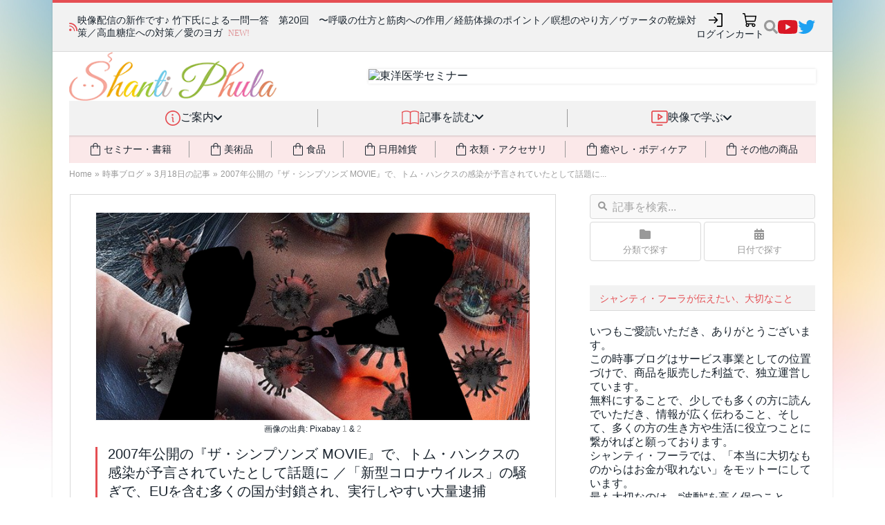

--- FILE ---
content_type: text/html; charset=UTF-8
request_url: https://shanti-phula.net/ja/social/blog/?p=232480
body_size: 69448
content:
<!DOCTYPE html>
<html lang="ja" prefix="og: http://ogp.me/ns# fb: http://ogp.me/ns/fb#">
<head>
<!-- phufe head BEGIN -->
<meta charset="utf-8">
<meta name="viewport" content="width=device-width, initial-scale=1">
<link rel="stylesheet" href="/_nuxt/entry.CGYDCnDy.css" crossorigin>
<link rel="modulepreload" as="script" crossorigin href="/_nuxt/C1zEMemT.js">
<link rel="preload" as="fetch" fetchpriority="low" crossorigin="anonymous" href="/_nuxt/builds/meta/a38c2b2c-dbe5-442d-915a-ddc44b194dfe.json">
<link rel="stylesheet" crossorigin href="/_nuxt/site-header.Cf7fhI0D.css">
<link rel="stylesheet" crossorigin href="/_nuxt/PwHeader._K3lf12j.css">
<link rel="modulepreload" as="script" crossorigin href="/_nuxt/cNwtVVB2-PwSiteInjection.js">
<link rel="modulepreload" as="script" crossorigin href="/_nuxt/SK3X356O-PwHeader.js">
<link rel="stylesheet" crossorigin href="/_nuxt/phula2023.CXOKezNR.css">
<link rel="prefetch" as="script" crossorigin href="/_nuxt/CLtmGgFy.js">
<script type="module" src="/_nuxt/C1zEMemT.js" crossorigin></script>
<!-- phufe head END -->
<meta content="text/html; charset=UTF-8" http-equiv="Content-Type">
<meta charset="UTF-8">
<meta content="IE=edge,chrome=1" http-equiv="X-UA-Compatible">
<meta content="width=device-width, initial-scale=1, minimum-scale=1" name="viewport">
<link rel="apple-touch-icon" sizes="57x57" href="/assets/favicons/apple-touch-icon-57x57.png">
<link rel="apple-touch-icon" sizes="60x60" href="/assets/favicons/apple-touch-icon-60x60.png">
<link rel="apple-touch-icon" sizes="72x72" href="/assets/favicons/apple-touch-icon-72x72.png">
<link rel="apple-touch-icon" sizes="76x76" href="/assets/favicons/apple-touch-icon-76x76.png">
<link rel="apple-touch-icon" sizes="114x114" href="/assets/favicons/apple-touch-icon-114x114.png">
<link rel="apple-touch-icon" sizes="120x120" href="/assets/favicons/apple-touch-icon-120x120.png">
<link rel="apple-touch-icon" sizes="144x144" href="/assets/favicons/apple-touch-icon-144x144.png">
<link rel="apple-touch-icon" sizes="152x152" href="/assets/favicons/apple-touch-icon-152x152.png">
<link rel="apple-touch-icon" sizes="180x180" href="/assets/favicons/apple-touch-icon-180x180.png">
<link rel="icon" type="image/png" href="/assets/favicons/favicon-32x32.png" sizes="32x32">
<link rel="icon" type="image/png" href="/assets/favicons/android-chrome-192x192.png" sizes="192x192">
<link rel="icon" type="image/png" href="/assets/favicons/favicon-96x96.png" sizes="96x96">
<link rel="icon" type="image/png" href="/assets/favicons/favicon-16x16.png" sizes="16x16">
<link rel="manifest" href="/assets/favicons/manifest.json">
<link rel="mask-icon" href="/assets/favicons/safari-pinned-tab.svg" color="#5bbad5">
<link rel="shortcut icon" href="/assets/favicons/favicon.ico">
<meta name="msapplication-TileColor" content="#da532c">
<meta name="msapplication-TileImage" content="/assets/favicons/mstile-144x144.png">
<meta name="msapplication-config" content="/assets/favicons/browserconfig.xml">
<meta name="theme-color" content="#ffffff">

<title>2007年公開の『ザ・シンプソンズ MOVIE』で、トム・ハンクスの感染が予言されていたとして話題に ／「新型コロナウイルス」の騒ぎで、EUを含む多くの国が封鎖され、実行しやすい大量逮捕 - シャンティ・フーラの時事ブログ</title>

<!-- BEGIN wp_head -->
<link rel="pingback" href="https://shanti-phula.net/ja/social/blog/xmlrpc.php">
	

	

<!-- SEO Ultimate (http://www.seodesignsolutions.com/wordpress-seo/) -->
	<meta property="og:type" content="article">
	<meta property="og:title" content="2007年公開の『ザ・シンプソンズ MOVIE』で、トム・ハンクスの感染が予言されていたとして話題に ／「新型コロナウイルス」の騒ぎで、EUを含む多くの国が封鎖され、実行しやすい大量逮捕">
	<meta property="og:url" content="https://shanti-phula.net/ja/social/blog/?p=232480">
	<meta property="og:image" content="https://shanti-phula.net/ja/social/blog/wp-content/uploads/2020/03/318-2.jpg">
	<meta property="article:published_time" content="2020-03-18">
	<meta property="article:modified_time" content="2020-03-18">
	<meta property="article:author" content="https://shanti-phula.net/ja/social/blog/?author=15">
	<meta property="article:tag" content="＊陰謀">
	<meta property="article:tag" content="アメリカ">
	<meta property="article:tag" content="竹下氏からの情報">
	<meta property="article:tag" content="陰謀">
	<meta property="article:tag" content="COVID-状況（海外）">
	<meta property="article:tag" content="中国新型コロナウイルス">
	<meta property="article:tag" content="大量逮捕">
	<meta property="og:site_name" content="シャンティ・フーラの時事ブログ">
	<meta name="twitter:card" content="summary">
<!-- /SEO Ultimate -->

<link rel="dns-prefetch" href="//fonts.googleapis.com">
<link rel="dns-prefetch" href="//s.w.org">
<link rel="alternate" type="application/rss+xml" title="シャンティ・フーラの時事ブログ » フィード" href="https://shanti-phula.net/ja/social/blog/?feed=rss2">
<link rel="alternate" type="application/rss+xml" title="シャンティ・フーラの時事ブログ » コメントフィード" href="https://shanti-phula.net/ja/social/blog/?feed=comments-rss2">
		
		<style type="text/css">
img.wp-smiley,
img.emoji {
	display: inline !important;
	border: none !important;
	box-shadow: none !important;
	height: 1em !important;
	width: 1em !important;
	margin: 0 .07em !important;
	vertical-align: -0.1em !important;
	background: none !important;
	padding: 0 !important;
}
</style>
<link rel="stylesheet" id="yarppWidgetCss-css" href="https://shanti-phula.net/ja/social/blog/wp-content/plugins/yet-another-related-posts-plugin/style/widget.css?ver=4.7.3" type="text/css" media="all">





<link rel="stylesheet" id="yarpp-thumbnails-yarpp-thumbnail-css" href="https://shanti-phula.net/ja/social/blog/wp-content/plugins/yet-another-related-posts-plugin/includes/styles_thumbnails.css.php?width=120&amp;height=120&amp;ver=5.1.1" type="text/css" media="all">





<link rel="https://api.w.org/" href="https://shanti-phula.net/ja/social/blog/?rest_route=/">
<link rel="EditURI" type="application/rsd+xml" title="RSD" href="https://shanti-phula.net/ja/social/blog/xmlrpc.php?rsd">
<link rel="wlwmanifest" type="application/wlwmanifest+xml" href="https://shanti-phula.net/ja/social/blog/wp-includes/wlwmanifest.xml"> 
<link rel="prev" title="元ジャパンタイムズ・ウイークリー編集長の島津洋一氏「（新型コロナウイルスは）日本人科学者がつくったHIV（エイズ）/Flu（インフルエンザ）キメラ（怪物）を基にした生物兵器」だと断定 ～2019年10月、武漢での「第7回ミリタリーワールドゲームズ」が新型コロナウイルスの始まり" href="https://shanti-phula.net/ja/social/blog/?p=232478">
<link rel="next" title="近畿財務局職員の残した手記をめぐる動き（１）〜 遺族は「真実を知りたい」として大阪地裁に提訴" href="https://shanti-phula.net/ja/social/blog/?p=232484">
<meta name="generator" content="WordPress 4.7.3">
<link rel="canonical" href="https://shanti-phula.net/ja/social/blog/?p=232480">
<link rel="shortlink" href="https://shanti-phula.net/ja/social/blog/?p=232480">
<link rel="alternate" type="application/json+oembed" href="https://shanti-phula.net/ja/social/blog/?rest_route=%2Foembed%2F1.0%2Fembed&amp;url=https%3A%2F%2Fshanti-phula.net%2Fja%2Fsocial%2Fblog%2F%3Fp%3D232480">
<link rel="alternate" type="text/xml+oembed" href="https://shanti-phula.net/ja/social/blog/?rest_route=%2Foembed%2F1.0%2Fembed&amp;url=https%3A%2F%2Fshanti-phula.net%2Fja%2Fsocial%2Fblog%2F%3Fp%3D232480&amp;format=xml">

 
<!-- END wp_head -->


<link href="/assets/fontawesome-6/css/fontawesome--solid--v4-shims.min.css" id="font-awesome-css" media="all" rel="stylesheet" type="text/css">
<link rel="stylesheet" type="text/css" href="/ja/newsite2014/newsite_common_style.css?_unc=t8zzig"/>

<link rel="stylesheet" type="text/css" href="/data/pws/1411-shared-css/site_shared_style.min.css?_unc=t8zzig"/>

<link rel="stylesheet" type="text/css" href="/ja/utils/twbs5/twbs5.css?_unc=t8zzig" media="print" onload="this.media='all'"/>

<link rel="stylesheet" type="text/css" href="/ja/newsite2014/newsite_legacy_style.css?_unc=t8zzig" media="print" onload="this.media='all'"/>

<style>
  body {
    background: url(/ja/newsite2014/images/pw2_bg2_night.jpg) fixed no-repeat center top; }
</style>

<script>
  window.ShantiPhula2014_Site__before_setup_hook = []
  
  // jQuery本体は読まないが、jQuery(() => ...) のみ受付
  window.jqReadyFns = []
  function jQuery(fn) {
  	jqReadyFns.push(fn)
  	return {ready: jQuery}
  }
  
  // jQuery以外の $ の検出 (現状Mangetoだけ)
  window.should_jQueryNoconflict = ((typeof $) == "function");
  if (!window.should_jQueryNoconflict)
  	window.$ = jQuery
  window.$j = jQuery
</script>

<link rel="stylesheet" type="text/css" href="/ja/newsite2014/newsite_blog_style.css?_unc=t8zzig"/>
<link rel="stylesheet" type="text/css" href="/assets/js/select2/select2-3.5.2/select2.css?_unc=t8zzig"/>
<link rel="stylesheet" type="text/css" href="/assets/js/jquery.twitterCounter.css?_unc=t8zzig"/>


</head>
<body class="boxed pw2_wordpress pw2wp_single phula-social-blog use-smg-style" data-loaded-at="1768644120.0038269">
<div class="main-wrap">
<div id="__nuxt"><!--[--><!--[--><header aria-label="サイトヘッダー" class="pw-header pw-header-css-pending pw-header-css-loaded"><div class="pw-header-topbar"><div class="topbar-content"><div class="pw-header-newsticker"><i class="fa fa-rss"></i><div class="newsticker-content"><ul class="news-messages"><!--[--><li style=""><span class="message"><span><a href="https://shanti-phula.net/ja/blog/2026/01/picpost-cal2026-stock-few.html">【お知らせ】シャンティ・フーラカレンダー2026 完売間近！</a></span><span class="phula-new-icon tw:ml-2">NEW!</span></span></li><li style="display:none;"><span class="message"><span><a href="https://shanti-phula.net/ja/blog/2026/01/new-video-qa020.html">映像配信の新作です♪ 竹下氏による一問一答　第20回　〜呼吸の仕方と筋肉への作用／経筋体操のポイント／瞑想のやり方／ヴァータの乾燥対策／高血糖症への対策／愛のヨガ</a></span><span class="phula-new-icon tw:ml-2">NEW!</span></span></li><li style="display:none;"><span class="message"><span><a href="https://shanti-phula.net/ja/blog/?p=75995">ピヨちゃんマーラーに高耐久＆廉価版の「スタンダード」が新登場！📿💎</a></span><!----></span></li><!--]--></ul></div></div><ul class="pw-header-top-icons" data-v-8dd45b21><!--[--><li data-v-751c088e><a class="pw-header-icon hover-effect" style="" aria-label="ログイン" href="javascript:void(0);" data-size="medium" data-v-751c088e><div class="tw:animate-spin tw:h-5 tw:w-5 tw:border-2 tw:border-slate-200 tw:rounded-full tw:border-t-transparent"></div></a></li><!----><li data-v-751c088e><a class="pw-header-icon hover-effect" style="" aria-label="カート" href="/ja/shop/cart/" data-size="medium" data-v-751c088e><div class="tw:animate-spin tw:h-5 tw:w-5 tw:border-2 tw:border-slate-200 tw:rounded-full tw:border-t-transparent"></div></a></li><!--]--><!--[--><li data-v-0c9623f0><div class="pw-site-search" data-v-0c9623f0><!----><a style="" href="javascript:void(0)" class="search-icon"><img src="data:image/svg+xml,%3csvg%20width=&#39;20&#39;%20height=&#39;22&#39;%20viewBox=&#39;0%200%2020%2022&#39;%20fill=&#39;none&#39;%20xmlns=&#39;http://www.w3.org/2000/svg&#39;%3e%3cpath%20id=&#39;Vector&#39;%20d=&#39;M19.728%2018.2925L15.8332%2014.3977C15.6574%2014.2219%2015.4191%2014.1243%2015.1691%2014.1243H14.5323C15.6105%2012.7452%2016.2512%2011.0107%2016.2512%209.12389C16.2512%204.63528%2012.6142%200.998291%208.12559%200.998291C3.63698%200.998291%200%204.63528%200%209.12389C0%2013.6125%203.63698%2017.2495%208.12559%2017.2495C10.0125%2017.2495%2011.747%2016.6088%2013.126%2015.5306V16.1674C13.126%2016.4174%2013.2236%2016.6557%2013.3994%2016.8315L17.2942%2020.7263C17.6614%2021.0935%2018.2552%2021.0935%2018.6185%2020.7263L19.7241%2019.6207C20.0913%2019.2535%2020.0913%2018.6597%2019.728%2018.2925ZM8.12559%2014.1243C5.36367%2014.1243%203.12523%2011.8897%203.12523%209.12389C3.12523%206.36196%205.35977%204.12352%208.12559%204.12352C10.8875%204.12352%2013.126%206.35806%2013.126%209.12389C13.126%2011.8858%2010.8914%2014.1243%208.12559%2014.1243Z&#39;%20fill=&#39;%23999999&#39;/%3e%3c/svg%3e" alt="検索"></a></div></li><li style="" class="social-icon social-youtube hover-effect" data-v-0c9623f0><a href="https://www.youtube.com/c/ShantiPhula" data-v-0c9623f0><img src="data:image/svg+xml,%3csvg%20width=&#39;29&#39;%20height=&#39;20&#39;%20viewBox=&#39;0%200%2029%2020&#39;%20fill=&#39;none&#39;%20xmlns=&#39;http://www.w3.org/2000/svg&#39;%3e%3cpath%20id=&#39;Vector&#39;%20d=&#39;M27.8501%203.12932C27.523%201.89755%2026.5591%200.927448%2025.3353%200.598229C23.1171%200%2014.2222%200%2014.2222%200C14.2222%200%205.32745%200%203.10917%200.598229C1.88536%200.9275%200.92151%201.89755%200.594375%203.12932C0%205.36198%200%2010.0202%200%2010.0202C0%2010.0202%200%2014.6784%200.594375%2016.9111C0.92151%2018.1429%201.88536%2019.0726%203.10917%2019.4018C5.32745%2020%2014.2222%2020%2014.2222%2020C14.2222%2020%2023.117%2020%2025.3353%2019.4018C26.5591%2019.0726%2027.523%2018.1429%2027.8501%2016.9111C28.4445%2014.6784%2028.4445%2010.0202%2028.4445%2010.0202C28.4445%2010.0202%2028.4445%205.36198%2027.8501%203.12932ZM11.3131%2014.2495V5.79088L18.7474%2010.0203L11.3131%2014.2495Z&#39;%20fill=&#39;%23DA1725&#39;/%3e%3c/svg%3e" alt="YouTube" data-v-0c9623f0></a></li><li style="" class="social-icon social-twitter hover-effect" data-v-0c9623f0><a href="https://twitter.com/shantiphula" data-v-0c9623f0><img src="data:image/svg+xml,%3csvg%20width=&#39;26&#39;%20height=&#39;20&#39;%20viewBox=&#39;0%200%2026%2020&#39;%20fill=&#39;none&#39;%20xmlns=&#39;http://www.w3.org/2000/svg&#39;%3e%3cpath%20id=&#39;Vector&#39;%20d=&#39;M22.5383%204.98436C22.554%205.2031%2022.554%205.42188%2022.554%205.64062C22.554%2012.3125%2017.4759%2020%208.19459%2020C5.3352%2020%202.67897%2019.1718%200.44458%2017.7344C0.850845%2017.7812%201.24143%2017.7969%201.66333%2017.7969C4.02267%2017.7969%206.19457%2017%207.92896%2015.6406C5.7102%2015.5938%203.85082%2014.1406%203.21018%2012.1406C3.52271%2012.1875%203.83519%2012.2187%204.16335%2012.2187C4.61646%2012.2187%205.06961%2012.1562%205.49146%2012.0469C3.17897%2011.5781%201.44454%209.54687%201.44454%207.09374V7.03126C2.11639%207.40627%202.8977%207.64064%203.72577%207.67185C2.36639%206.76558%201.4758%205.21873%201.4758%203.46871C1.4758%202.53123%201.72576%201.67186%202.16328%200.921852C4.64767%203.98435%208.38207%205.98432%2012.5695%206.2031C12.4914%205.8281%2012.4445%205.43752%2012.4445%205.04688C12.4445%202.2656%2014.6945%200%2017.4914%200C18.9445%200%2020.257%200.609373%2021.1789%201.59375C22.3195%201.37501%2023.4132%200.953114%2024.382%200.375003C24.007%201.5469%2023.2101%202.53128%2022.1633%203.15624C23.1789%203.04691%2024.1633%202.7656%2025.0695%202.37502C24.3821%203.37498%2023.5227%204.26557%2022.5383%204.98436Z&#39;%20fill=&#39;%231DA1F2&#39;/%3e%3c/svg%3e" alt="Twitter(X)" data-v-0c9623f0></a></li><!--]--></ul></div></div><div class="pw-header-branding-row"><div class="content"><div class="logo"><a href="/ja/"><img src="/_nuxt/pw2_logo.h4RmbPTO.gif" alt="Shanti Phula"></a></div><div class="banner"><div class="inner-shadow"></div><a href="/ja/shop/products/detail.php?product_id=1673"><img src="https://shanti-phula.net/data/kojika_files/1404_newsite-images/top_banner2_toui2023.png" alt="東洋医学セミナー" width="728" height="90"></a></div></div></div><nav class="pw-header-nav smg-hidden smg-md_block" data-v-bd165f55><ul class="top-categories" data-v-bd165f55><!--[--><!--[--><!----><li data-category="info" class="item" data-v-bd165f55><div class="item-inner" data-v-bd165f55><img class="icon" src="data:image/svg+xml,%3csvg%20width=&#39;22&#39;%20height=&#39;22&#39;%20viewBox=&#39;0%200%2022%2022&#39;%20fill=&#39;none&#39;%20xmlns=&#39;http://www.w3.org/2000/svg&#39;%3e%3cpath%20d=&#39;M11%200C8.82441%200%206.69768%200.645139%204.88874%201.85383C3.07979%203.06253%201.6699%204.78049%200.837326%206.79048C0.00476629%208.80047%20-0.213071%2011.0122%200.211367%2013.146C0.635804%2015.2798%201.68346%2017.2398%203.22183%2018.7782C4.76021%2020.3165%206.72022%2021.3642%208.85401%2021.7886C10.9878%2022.2131%2013.1995%2021.9952%2015.2095%2021.1627C17.2195%2020.3301%2018.9374%2018.9202%2020.1461%2017.1113C21.3548%2015.3023%2022%2013.1756%2022%2011C21.9969%208.08356%2020.837%205.28746%2018.7747%203.22523C16.7125%201.16299%2013.9164%200.00307981%2011%200ZM11%2020.3077C9.15912%2020.3077%207.35957%2019.7618%205.82893%2018.7391C4.29829%2017.7163%203.1053%2016.2627%202.40082%2014.5619C1.69634%2012.8611%201.51202%2010.9897%201.87116%209.18416C2.2303%207.37864%203.11677%205.72017%204.41848%204.41847C5.72018%203.11676%207.37865%202.23029%209.18417%201.87115C10.9897%201.51201%2012.8611%201.69634%2014.5619%202.40081C16.2626%203.10529%2017.7163%204.29828%2018.739%205.82892C19.7618%207.35956%2020.3077%209.15911%2020.3077%2011C20.3049%2013.4677%2019.3233%2015.8335%2017.5784%2017.5784C15.8335%2019.3234%2013.4677%2020.3049%2011%2020.3077ZM12.6923%2016.0769C12.6923%2016.3013%2012.6031%2016.5166%2012.4445%2016.6752C12.2858%2016.8339%2012.0705%2016.9231%2011.8461%2016.9231C11.3973%2016.9231%2010.9669%2016.7448%2010.6495%2016.4274C10.3321%2016.11%2010.1538%2015.6796%2010.1538%2015.2308V11C9.92943%2011%209.71423%2010.9108%209.55553%2010.7522C9.39685%2010.5935%209.3077%2010.3783%209.3077%2010.1538C9.3077%209.92943%209.39685%209.71421%209.55553%209.55552C9.71423%209.39684%209.92943%209.30769%2010.1538%209.30769C10.6027%209.30769%2011.0331%209.48599%2011.3505%209.80336C11.6678%2010.1207%2011.8461%2010.5512%2011.8461%2011V15.2308C12.0705%2015.2308%2012.2858%2015.3199%2012.4445%2015.4786C12.6031%2015.6373%2012.6923%2015.8525%2012.6923%2016.0769ZM9.3077%206.34615C9.3077%206.09512%209.38214%205.84973%209.5216%205.64101C9.66107%205.43228%209.85933%205.2696%2010.0912%205.17354C10.3231%205.07747%2010.5783%205.05234%2010.8245%205.10131C11.0707%205.15028%2011.2969%205.27117%2011.4744%205.44867C11.6519%205.62618%2011.7728%205.85233%2011.8217%206.09854C11.8707%206.34474%2011.8456%206.59994%2011.7495%206.83187C11.6534%207.06379%2011.4908%207.26201%2011.282%207.40148C11.0733%207.54094%2010.8279%207.61538%2010.5769%207.61538C10.2403%207.61538%209.91743%207.48166%209.67943%207.24363C9.44142%207.00561%209.3077%206.68277%209.3077%206.34615Z&#39;%20fill=&#39;%23E54E53&#39;/%3e%3c/svg%3e" alt="" data-v-bd165f55><div class="title" data-v-bd165f55>ご案内</div><div class="dropdown-indic" data-v-bd165f55><i class="fa fa-angle-down" data-v-bd165f55></i></div></div><span data-v-bd165f55></span></li><!--]--><!--[--><li class="separator" data-v-bd165f55></li><li data-category="read" class="item" data-v-bd165f55><div class="item-inner" data-v-bd165f55><img class="icon" src="data:image/svg+xml,%3csvg%20width=&#39;28&#39;%20height=&#39;22&#39;%20viewBox=&#39;0%200%2028%2022&#39;%20fill=&#39;none&#39;%20xmlns=&#39;http://www.w3.org/2000/svg&#39;%3e%3cpath%20d=&#39;M0.916656%2021.0832C2.85892%2019.9619%205.06216%2019.3715%207.30489%2019.3715C9.54765%2019.3715%2011.7508%2019.9619%2013.6932%2021.0832C15.6354%2019.9619%2017.8386%2019.3715%2020.0814%2019.3715C22.3241%2019.3715%2024.5273%2019.9619%2026.4696%2021.0832&#39;%20stroke=&#39;%23E54E53&#39;%20stroke-width=&#39;1.5&#39;%20stroke-linecap=&#39;round&#39;%20stroke-linejoin=&#39;round&#39;/%3e%3cpath%20d=&#39;M0.916656%202.6284C2.85892%201.50703%205.06216%200.916672%207.30489%200.916672C9.54765%200.916672%2011.7508%201.50703%2013.6932%202.6284C15.6354%201.50703%2017.8386%200.916672%2020.0814%200.916672C22.3241%200.916672%2024.5273%201.50703%2026.4696%202.6284&#39;%20stroke=&#39;%23E54E53&#39;%20stroke-width=&#39;1.5&#39;%20stroke-linecap=&#39;round&#39;%20stroke-linejoin=&#39;round&#39;/%3e%3cpath%20d=&#39;M0.916656%202.6284V21.0833&#39;%20stroke=&#39;%23E54E53&#39;%20stroke-width=&#39;1.5&#39;%20stroke-linecap=&#39;round&#39;%20stroke-linejoin=&#39;round&#39;/%3e%3cpath%20d=&#39;M13.6932%202.6284V21.0833&#39;%20stroke=&#39;%23E54E53&#39;%20stroke-width=&#39;1.5&#39;%20stroke-linecap=&#39;round&#39;%20stroke-linejoin=&#39;round&#39;/%3e%3cpath%20d=&#39;M26.4697%202.6284V21.0833&#39;%20stroke=&#39;%23E54E53&#39;%20stroke-width=&#39;1.5&#39;%20stroke-linecap=&#39;round&#39;%20stroke-linejoin=&#39;round&#39;/%3e%3c/svg%3e" alt="" data-v-bd165f55><div class="title" data-v-bd165f55>記事を読む</div><div class="dropdown-indic" data-v-bd165f55><i class="fa fa-angle-down" data-v-bd165f55></i></div></div><span data-v-bd165f55></span></li><!--]--><!--[--><li class="separator" data-v-bd165f55></li><li data-category="video" class="item" data-v-bd165f55><div class="item-inner" data-v-bd165f55><img class="icon" src="data:image/svg+xml,%3csvg%20width=&#39;24&#39;%20height=&#39;22&#39;%20viewBox=&#39;0%200%2024%2022&#39;%20fill=&#39;none&#39;%20xmlns=&#39;http://www.w3.org/2000/svg&#39;%3e%3cpath%20d=&#39;M21.0833%200H2.75C2.02066%200%201.32119%200.289732%200.805454%200.805458C0.289732%201.32119%200%202.02066%200%202.75V15.5834C0%2016.3127%200.289732%2017.0122%200.805454%2017.5279C1.32119%2018.0437%202.02066%2018.3333%202.75%2018.3333H21.0833C21.8128%2018.3333%2022.5122%2018.0437%2023.0279%2017.5279C23.5436%2017.0122%2023.8334%2016.3127%2023.8334%2015.5834V2.75C23.8334%202.02066%2023.5436%201.32119%2023.0279%200.805458C22.5122%200.289732%2021.8128%200%2021.0833%200ZM22%2015.5834C22%2015.8265%2021.9034%2016.0597%2021.7316%2016.2315C21.5596%2016.4035%2021.3264%2016.5%2021.0833%2016.5H2.75C2.50689%2016.5%202.27373%2016.4035%202.10182%2016.2315C1.92992%2016.0597%201.83333%2015.8265%201.83333%2015.5834V2.75C1.83333%202.50689%201.92992%202.27373%202.10182%202.10182C2.27373%201.92992%202.50689%201.83333%202.75%201.83333H21.0833C21.3264%201.83333%2021.5596%201.92992%2021.7316%202.10182C21.9034%202.27373%2022%202.50689%2022%202.75V15.5834ZM16.5%2021.0834C16.5%2021.3265%2016.4034%2021.5597%2016.2316%2021.7316C16.0596%2021.9034%2015.8265%2022%2015.5834%2022H8.25001C8.00689%2022%207.77374%2021.9034%207.60183%2021.7316C7.42992%2021.5597%207.33335%2021.3265%207.33335%2021.0834C7.33335%2020.8403%207.42992%2020.6071%207.60183%2020.4352C7.77374%2020.2632%208.00689%2020.1667%208.25001%2020.1667H15.5834C15.8265%2020.1667%2016.0596%2020.2632%2016.2316%2020.4352C16.4034%2020.6071%2016.5%2020.8403%2016.5%2021.0834ZM16.0921%208.40355L10.5921%204.73688C10.454%204.64475%2010.2935%204.59185%2010.1277%204.58382C9.96185%204.57579%209.79702%204.61292%209.6507%204.69127C9.50437%204.76962%209.38203%204.88623%209.29679%205.02867C9.21154%205.1711%209.16656%205.33401%209.16668%205.50001V12.8334C9.16656%2012.9994%209.21154%2013.1622%209.29679%2013.3047C9.38203%2013.4471%209.50437%2013.5638%209.6507%2013.6421C9.79702%2013.7204%209.96185%2013.7576%2010.1277%2013.7495C10.2935%2013.7415%2010.454%2013.6886%2010.5921%2013.5965L16.0921%209.92981C16.2178%209.84613%2016.321%209.73268%2016.3923%209.59954C16.4636%209.46641%2016.5009%209.31771%2016.5009%209.16668C16.5009%209.01564%2016.4636%208.86695%2016.3923%208.73382C16.321%208.60068%2016.2178%208.48723%2016.0921%208.40355ZM11%2011.1203V7.21876L13.931%209.16668L11%2011.1203Z&#39;%20fill=&#39;%23E54E53&#39;/%3e%3c/svg%3e" alt="" data-v-bd165f55><div class="title" data-v-bd165f55>映像で学ぶ</div><div class="dropdown-indic" data-v-bd165f55><i class="fa fa-angle-down" data-v-bd165f55></i></div></div><span data-v-bd165f55></span></li><!--]--><!--]--></ul><div class="tw:mx-6 tw:relative" data-v-bd165f55 data-v-b345b97d><div class="tw:absolute tw:inset-0 tw:pointer-events-none tw:-z-[1]" data-v-b345b97d><div class="tw:w-full tw:h-full tw:shadow-[inset_0_2px_2px_rgba(0,0,0,0.1)]" data-v-b345b97d></div></div><ul class="tw:bg-phc-light-salmon tw:flex tw:items-stretch tw:text-sm" data-v-b345b97d><!--[--><!--[--><!----><li class="buy-cat tw:grow-1 tw:py-2 tw:flex tw:align-stretch tw:cursor-pointer tw:transition-all tw:duration-300 hover:tw:text-phc-salmon activeClass:tw:text-phc-salmon" data-v-b345b97d><div class="tw:flex tw:grow-1 tw:justify-center tw:items-center tw:gap-x-2" data-v-b345b97d><i class="tw:text-2xl i-material-symbols-light:shopping-bag-outline" data-v-b345b97d></i><div data-v-b345b97d>セミナー・書籍</div><span data-v-b345b97d></span></div></li><!--]--><!--[--><li class="tw:my-2 tw:border-l-1 tw:border-phc-midgray" data-v-b345b97d></li><li class="buy-cat tw:grow-1 tw:py-2 tw:flex tw:align-stretch tw:cursor-pointer tw:transition-all tw:duration-300 hover:tw:text-phc-salmon activeClass:tw:text-phc-salmon" data-v-b345b97d><div class="tw:flex tw:grow-1 tw:justify-center tw:items-center tw:gap-x-2" data-v-b345b97d><i class="tw:text-2xl i-material-symbols-light:shopping-bag-outline" data-v-b345b97d></i><div data-v-b345b97d>美術品</div><span data-v-b345b97d></span></div></li><!--]--><!--[--><li class="tw:my-2 tw:border-l-1 tw:border-phc-midgray" data-v-b345b97d></li><li class="buy-cat tw:grow-1 tw:py-2 tw:flex tw:align-stretch tw:cursor-pointer tw:transition-all tw:duration-300 hover:tw:text-phc-salmon activeClass:tw:text-phc-salmon" data-v-b345b97d><div class="tw:flex tw:grow-1 tw:justify-center tw:items-center tw:gap-x-2" data-v-b345b97d><i class="tw:text-2xl i-material-symbols-light:shopping-bag-outline" data-v-b345b97d></i><div data-v-b345b97d>食品</div><span data-v-b345b97d></span></div></li><!--]--><!--[--><li class="tw:my-2 tw:border-l-1 tw:border-phc-midgray" data-v-b345b97d></li><li class="buy-cat tw:grow-1 tw:py-2 tw:flex tw:align-stretch tw:cursor-pointer tw:transition-all tw:duration-300 hover:tw:text-phc-salmon activeClass:tw:text-phc-salmon" data-v-b345b97d><div class="tw:flex tw:grow-1 tw:justify-center tw:items-center tw:gap-x-2" data-v-b345b97d><i class="tw:text-2xl i-material-symbols-light:shopping-bag-outline" data-v-b345b97d></i><div data-v-b345b97d>日用雑貨</div><span data-v-b345b97d></span></div></li><!--]--><!--[--><li class="tw:my-2 tw:border-l-1 tw:border-phc-midgray" data-v-b345b97d></li><li class="buy-cat tw:grow-1 tw:py-2 tw:flex tw:align-stretch tw:cursor-pointer tw:transition-all tw:duration-300 hover:tw:text-phc-salmon activeClass:tw:text-phc-salmon" data-v-b345b97d><div class="tw:flex tw:grow-1 tw:justify-center tw:items-center tw:gap-x-2" data-v-b345b97d><i class="tw:text-2xl i-material-symbols-light:shopping-bag-outline" data-v-b345b97d></i><div data-v-b345b97d>衣類・アクセサリ</div><span data-v-b345b97d></span></div></li><!--]--><!--[--><li class="tw:my-2 tw:border-l-1 tw:border-phc-midgray" data-v-b345b97d></li><li class="buy-cat tw:grow-1 tw:py-2 tw:flex tw:align-stretch tw:cursor-pointer tw:transition-all tw:duration-300 hover:tw:text-phc-salmon activeClass:tw:text-phc-salmon" data-v-b345b97d><div class="tw:flex tw:grow-1 tw:justify-center tw:items-center tw:gap-x-2" data-v-b345b97d><i class="tw:text-2xl i-material-symbols-light:shopping-bag-outline" data-v-b345b97d></i><div data-v-b345b97d>癒やし・ボディケア</div><span data-v-b345b97d></span></div></li><!--]--><!--[--><li class="tw:my-2 tw:border-l-1 tw:border-phc-midgray" data-v-b345b97d></li><li class="buy-cat tw:grow-1 tw:py-2 tw:flex tw:align-stretch tw:cursor-pointer tw:transition-all tw:duration-300 hover:tw:text-phc-salmon activeClass:tw:text-phc-salmon" data-v-b345b97d><div class="tw:flex tw:grow-1 tw:justify-center tw:items-center tw:gap-x-2" data-v-b345b97d><i class="tw:text-2xl i-material-symbols-light:shopping-bag-outline" data-v-b345b97d></i><div data-v-b345b97d>その他の商品</div><span data-v-b345b97d></span></div></li><!--]--><!--]--></ul></div></nav></header><header aria-label="サイトヘッダー" class="pw-header-mobile-bar tw:pl-3 tw:pr-2 pw-header-css-pending pw-header-css-loaded"><div class="logo"><a href="/ja/"><img class="tw:max-h-6" src="/_nuxt/pw2_logo.h4RmbPTO.gif" alt="Shanti Phula"></a></div><div class="spacer"></div><ul class="icons"><li><a class="pw-header-icon" style="" aria-label="初めての方" href="/ja/smg/hello" data-size="small"><div class="tw:animate-spin tw:h-5 tw:w-5 tw:border-2 tw:border-slate-200 tw:rounded-full tw:border-t-transparent"></div></a></li><!--[--><!----><!----><!----><!--]--><!--[--><li><a class="pw-header-icon" style="" aria-label="講演映像" href="/ja/video/blog/" data-size="small"><div class="tw:animate-spin tw:h-5 tw:w-5 tw:border-2 tw:border-slate-200 tw:rounded-full tw:border-t-transparent"></div></a></li><li><a class="pw-header-icon" style="" aria-label="取扱商品" href="/ja/shop/pages/products/" data-size="small"><div class="tw:animate-spin tw:h-5 tw:w-5 tw:border-2 tw:border-slate-200 tw:rounded-full tw:border-t-transparent"></div></a></li><!--]--><!----><li><a class="pw-header-icon" style="" aria-label="もっと探す" href="javascript:void(0);" data-size="small"><div class="tw:animate-spin tw:h-5 tw:w-5 tw:border-2 tw:border-slate-200 tw:rounded-full tw:border-t-transparent"></div></a><span></span></li></ul></header><!--]--><span></span><!--]--></div><div id="teleports"></div>
<header class="breadcrumbs2023 pw-header-css-pending pw-header-css-loaded">
<span class="item"><a href="/ja/">Home</a></span><span class="sep">&raquo;</span><span class="item"><a href="/ja/social/blog/">時事ブログ</a></span><span class="sep">&raquo;</span><span class="item"><a href="/ja/social/blog/?m=20200318">3月18日の記事</a></span><span class="sep">&raquo;</span><span class="item"><a href="/ja/social/blog/?p=232480">2007年公開の『ザ・シンプソンズ MOVIE』で、トム・ハンクスの感染が予言されていたとして話題に...</a></span>
</header>



<div class="main wrap cf">
	<div class="row">
		<main class="col-8 main-content">
		
							
				
<article id="post-232480" class="post-232480 post type-post status-publish format-standard has-post-thumbnail category-main-conspiracy category-region-usa category-group-articles-by-takeshita category-theme-conspiracy tag-covid-situation-worldwide tag-ncov2019 tag-489" itemscope itemtype="http://schema.org/Article" data-author="15" data-comments="0" data-excerpt='竹下雅敏氏からの情報です。 　米俳優のトム・ハンクス（63）と妻で女優のリタ・ウィルソン（63）は、新型コロナウイルスの陽性反応が出たことを明らかにしました。記事によると、2007年公開の『ザ・シンプソンズ MOVIE』&lt;a class="read-more" href="https://shanti-phula.net/ja/social/blog/?p=232480" title="Read More"&gt;Read More&lt;/a&gt;' data-english-url="" data-republish-canonical-url="" data-post-id="232480" data-post-permalink="https://shanti-phula.net/ja/social/blog/?p=232480" data-title="2007年公開の『ザ・シンプソンズ MOVIE』で、トム・ハンクスの感染が予言されていたとして話題に ／「新型コロナウイルス」の騒ぎで、EUを含む多くの国が封鎖され、実行しやすい大量逮捕" data-matomo-content-name-of-post="SocialBlogWp#232480 2007年公開の『ザ・シンプソンズ MOVIE』で、トム・ハンクスの感染が予言されていたとして話題に ／「新型コロナウイルス」の騒ぎで、EUを含む多くの国が封鎖され、実行しやすい大量逮捕">
    
    
	
	<header class="post-header cf">

			<div class="featured">
			
                <a href="https://shanti-phula.net/ja/social/blog/?p=232480" title="2007年公開の『ザ・シンプソンズ MOVIE』で、トム・ハンクスの感染が予言されていたとして話題に ／「新型コロナウイルス」の騒ぎで、EUを含む多くの国が封鎖され、実行しやすい大量逮捕">

				
					
						<img width="702" height="336" src="https://shanti-phula.net/ja/social/blog/wp-content/uploads/2020/03/318-2.jpg" class="attachment-main-slider size-main-slider wp-post-image" alt="" title="2007年公開の『ザ・シンプソンズ MOVIE』で、トム・ハンクスの感染が予言されていたとして話題に ／「新型コロナウイルス」の騒ぎで、EUを含む多くの国が封鎖され、実行しやすい大量逮捕" srcset="https://shanti-phula.net/ja/social/blog/wp-content/uploads/2020/03/318-2.jpg 702w, https://shanti-phula.net/ja/social/blog/wp-content/uploads/2020/03/318-2-480x230.jpg 480w" sizes="(max-width: 702px) 100vw, 702px">
					
				
				</a><div class="smg-post-image-source">画像の出典: Pixabay <a href="https://pixabay.com/vectors/arms-arrest-crime-criminal-2029247/" target="_blank" rel="nofollow">1</a> &amp; <a href="https://pixabay.com/ja/photos/coronavirus-4903566/" target="_blank" rel="nofollow">2</a>
</div>

					</div>
	
		<h1 class="post-title" itemprop="name">
		2007年公開の『ザ・シンプソンズ MOVIE』で、トム・ハンクスの感染が予言されていたとして話題に ／「新型コロナウイルス」の騒ぎで、EUを含む多くの国が封鎖され、実行しやすい大量逮捕		</h1>

		


	<div class="post-meta">
		<span class="dtreviewed post-date">
            <time class="value-datetime" datetime="2020-03-18T22:10:28+00:00" itemprop="datePublished">2020/03/18 10:10 PM</time>
    

		</span>

    <span class="cats">
        <a href="https://shanti-phula.net/ja/social/blog/?tag=covid-situation-worldwide" rel="tag">COVID-状況（海外）</a>, <a href="https://shanti-phula.net/ja/social/blog/?tag=ncov2019" rel="tag">中国新型コロナウイルス</a>, <a href="https://shanti-phula.net/ja/social/blog/?tag=%e5%a4%a7%e9%87%8f%e9%80%ae%e6%8d%95" rel="tag">大量逮捕</a> /         <a href="https://shanti-phula.net/ja/social/blog/?cat=188" rel="category">＊陰謀</a>, <a href="https://shanti-phula.net/ja/social/blog/?cat=160" rel="category">アメリカ</a>, <a href="https://shanti-phula.net/ja/social/blog/?cat=164" rel="category">竹下氏からの情報</a>, <a href="https://shanti-phula.net/ja/social/blog/?cat=150" rel="category">陰謀</a>    </span>

	</div>
<ul class="smg-blog-post-alternate-links">
<li class="twitter-count">
<a class="twitter-share-button" data-text="2007年公開の『ザ・シンプソンズ MOVIE』で、トム・ハンクスの感染が予言されていたとして話題に ／「新型コロナウイルス」の騒ぎで、EUを含む多くの国が封鎖され、実行しやすい大量逮捕" data-url="https://shanti-phula.net/ja/social/blog/?p=232480" href="https://twitter.com/share">ツイート</a>
</li>
<li class="share-link-icons">
<a href="http://www.facebook.com/sharer.php?u=https%3A%2F%2Fshanti-phula.net%2Fja%2Fsocial%2Fblog%2F%3Fp%3D232480" class="fa fa-facebook" title="Share at Facebook">
				<span class="visuallyhidden">Facebook</span></a>
</li>
<li class="print-link">
<a href="https://shanti-phula.net/ja/social/blog/?p=232480&amp;pwor_fontsize=large&amp;pwor_print=1" rel="nofollow" target="_blank">
<img src="/assets/icons/printer-x16.png">印刷
</a>
</li>
</ul>
<div class="smg-copyright-notice-mark">
<i class="fa fa-files-o"></i>
コメントのみ転載OK(
<a href="/ja/smg/reprinting-social-blog-post/">条件はこちら</a>
)
</div>



	
        			        	</header><!-- .post-header -->
        

	<div class="post-container cf">

		<div class="post-content-right">
			<div class="post-content description" itemprop="articleBody">

				<div class="psb-abstract">
竹下雅敏氏からの情報です。<br>
</div>
<div class="psb-tk-comment">
　米俳優のトム・ハンクス（63）と妻で女優のリタ・ウィルソン（63）は、新型コロナウイルスの陽性反応が出たことを明らかにしました。記事によると、2007年公開の『ザ・シンプソンズ MOVIE』で、トム・ハンクスの感染が予言されていたとして話題になっているということです。<br>
　Eriさんのツイートによると、確定した情報ではないため判断保留としながらも、トム・ハンクスが「2日前に"小児に対する犯罪"で逮捕された」としています。今後も大物が続々と逮捕される予定のようです。「新型コロナウイルス」の騒ぎで、EUを含む多くの国が封鎖されることで、大量逮捕が実行しやすい状況になっています。<br>
　“続きはこちらから”はコブラ情報で引用されていた「ドレイク・ベイリー（Drake Bailey)が報じた大量逮捕計画」です。予定通りだとトランプ大統領は３月２０日に戒厳令を宣告し、その１０日後に金本位制を採用、そして怒涛の大量逮捕へと向かう計画のようです。<br>
　<a href="https://shanti-phula.net/ja/social/blog/?p=232330" target="_blank">３月１６日の記事</a>で、トランプ大統領は「緊急事態でも米国民に食料品、薬、水、安全を十分に供給できるように…全米の食料品の流通を管理・監督することを計画」しており、“トランプ大統領とＱグループは「世界を巻き込んだ最大の軍事作戦」を実行する”らしいとコメントしたのですが、間違いないようです。内戦に備えて、トランプ大統領は自国内の左派勢力に対して、<a href="https://shanti-phula.net/ja/social/blog/?p=228540" target="_blank">低出力核ミサイルまで準備</a>しています。<br>
　ドレイクは「水、食料、トイレットペーパーなど３週間分の必要な物資全ての備蓄」を促していますが、これは「米国民に食料品、薬、水、安全を十分に供給」しようとするトランプ大統領のアメリカでの話。相当の混乱が予想されます。しっかりと備蓄して、その時に備えてください。<br>
</div>
<div class="psb-tk-comment-author">
（竹下雅敏）<br>
</div>
<div class="pw2_blog-advertisement-between-articles" data-baba-at="after_comment">
<a class="imgbtn" href="/ja/video/blog/">
<img data-mtm-event='["時事ブログ","記事間バナー(after_comment)","top_banner8_eizou"]' src="https://shanti-phula.net/data/kojika_files/1404_newsite-images/top_banner8_eizou.png">
</a>
</div>
<section class="psb-attached-notice">
<p>注）以下、文中の赤字・太字はシャンティ・フーラによるものです。</p>
</section><div class="psb-before-excerpt">————————————————————————</div>
<div class="psb-red-text-notice-on-excerpt">
  <img src="/data/pws/1411-shared-css/img/jiji_1m.png">
</div>

<div class="psb-excerpt-title"><strong>トム・ハンクス、コロナ感染を「ザ・シンプソンズ」が予想していた？ 偶然すぎる一致が話題に［動画あり］</strong></div>
<div class="psb-excerpt-from">
  <div class="psb-excerpt-from-prefix">引用元）</div>
  <div class="psb-excerpt-from-link">
    <a href="https://news.biglobe.ne.jp/entertainment/0314/tvg_200314_9121037679.html">BIGLOBEニュース</a> <span class="psb-excerpt-from-date">20/3/14</span> tvgroove<br>
  </div>
</div>
<div class="psb-excerpt-content">
<div class="psb-center-flex">
<blockquote class="twitter-tweet">
<p lang="und" dir="ltr"><a href="https://t.co/N80c1tSSxE">pic.twitter.com/N80c1tSSxE</a></p>— Tom Hanks (@tomhanks) <a href="https://twitter.com/tomhanks/status/1238286871597166592?ref_src=twsrc%5Etfw">March 13, 2020</a>
</blockquote>
<!-- remove_twitter_widget_loading_tags -->
<div class="psb-icn">画像はシャンティ・フーラが別の画像ツイートに差し替え</div>
</div>
 <br>
<font color="#f00"><span class="psb-red-text">先日コロナウィルスに感染していると発表した、米俳優の</span></font><strong><font color="#f00"><span class="psb-red-text">トム・ハンクス</span></font></strong><font color="#f00"><span class="psb-red-text">（63）と妻で女優の</span></font><strong><font color="#f00"><span class="psb-red-text">リタ・ウィルソン</span></font></strong><font color="#f00"><span class="psb-red-text">（63）。</span></font>なんと<font color="#f00"><span class="psb-red-text">トムの感染を、人気コメディアニメの「ザ・シンプソンズ」が予想していた</span></font>のでは話題となっている。<br>
<br>
<strong>トム・ハンクスがゲスト出演の「ザ・シンプソンズ」</strong> <br>
<iframe width="560" height="315" src="https://www.youtube.com/embed/3xYQ1lgkxac" frameborder="0" allow="accelerometer; autoplay; encrypted-media; gyroscope; picture-in-picture" allowfullscreen loading="lazy"></iframe> <br>
<br>
<em>（中略）</em> <br>
<font color="#f00"><span class="psb-red-text">環境汚染が進んだスプリングフィールド（物語の舞台）にある湖が、強烈な汚染物質を撒き散らし始め世界をパンデミックに陥れたため、街全体をドームで覆い隔離</span></font>される。外界と遮断されたスプリングフィールドは、雨もふらず風も吹かない地獄へと化した。<br>
<br>
<font color="#f00"><span class="psb-red-text">同作でトムは本人役の声優として登場。</span></font>信頼性を失った政府のために「新たなグランド・キャニオン」を宣伝する。彼は「米政府は信頼性を失ったため、僕の力を頼っている。なので新しいグランド・キャニオンについてお知らせします。僕はトム・ハンクス、みんな政府を信じてみましょう」と、政府側についている。<br>
<br>
また新たなグランド・キャニオンのCMの後、トムは<font color="#f00"><span class="psb-red-text">「僕はトム・ハンクス。</span></font><strong><font color="#f00"><span class="psb-red-text">僕を直接見かけたら、近づかないでね</span></font></strong><font color="#f00"><span class="psb-red-text">」と、汚染物質に感染しているため隔離される必要があるといった皮肉ジョークをはなっている</span></font>のだ。<br>
<em>（以下略）</em> <br>
</div>
<div class="psb-after-excerpt"></div>
<div class="psb-before-excerpt">————————————————————————</div>
<div class="psb-excerpt-title"></div>
<div class="psb-excerpt-from">
  <div class="psb-excerpt-from-prefix">配信元）</div>
  <div class="psb-excerpt-from-link">
    <a href="https://twitter.com/">Twitter</a> <span class="psb-excerpt-from-date"></span>
  </div>
</div>
<div class="psb-excerpt-content">
<blockquote class="twitter-tweet">
<p lang="ja" dir="ltr">トムハンクス、2日前に"小児に対する犯罪"で逮捕されたそうです。現在オーストラリアのホテルに滞在し、米国への帰国を拒否している。次の逮捕予定者は、セリーヌディオン、マドンナ、チャーリーバークレー、ケビンスペイシー...全員がコロナ感染者だということ。<a href="https://twitter.com/hashtag/QAnon?src=hash&amp;ref_src=twsrc%5Etfw">#QAnon</a> <a href="https://t.co/HHtcnzcbW9">https://t.co/HHtcnzcbW9</a></p>— Eri(QmapJapan) (@okabaeri9111) <a href="https://twitter.com/okabaeri9111/status/1239886309017022464?ref_src=twsrc%5Etfw">March 17, 2020</a>
</blockquote>
<!-- remove_twitter_widget_loading_tags -->
<br>
<blockquote class="twitter-tweet" data-conversation="none" data-lang="ja">
<p lang="ja" dir="ltr">まだ保留ですが、翻訳続けます。<br><br>カナダ首相ジャスティン・トルドーも金融犯罪で米国からの起訴状を受け取った。彼は現在コロナ感染の名目で自宅に滞在中。空港を閉鎖したイタリアでもバチカンの性職者や金融関係者ら80名が金融犯罪、性犯罪、児童人身売買、性的虐待の罪で起訴状を受け取った <a href="https://t.co/5KN9a6KTGo">pic.twitter.com/5KN9a6KTGo</a></p>— Eri(QmapJapan) (@okabaeri9111) <a href="https://twitter.com/okabaeri9111/status/1239893933754212352?ref_src=twsrc%5Etfw">March 17, 2020</a>
</blockquote>
<!-- remove_twitter_widget_loading_tags -->
 <br>
<blockquote class="twitter-tweet" data-conversation="none" data-lang="ja">
<p lang="ja" dir="ltr">アラブ首長国連盟の王族関係者は全て逮捕が完了している。<br><br>既に起訴されているハリウッドの大物ハーヴェィワインスタインは55年の刑を23年に減刑してもらう取引に応じ、英のアンドリュー王子/ビルクリントン/トムハンクス/前副大統領ジョーバイデン/オプラウインフリー/エレンデジェネレス/... <a href="https://t.co/Xb19ia5UPQ">pic.twitter.com/Xb19ia5UPQ</a></p>— Eri(QmapJapan) (@okabaeri9111) <a href="https://twitter.com/okabaeri9111/status/1239899349078794240?ref_src=twsrc%5Etfw">March 17, 2020</a>
</blockquote>
<!-- remove_twitter_widget_loading_tags -->
 <br>
<blockquote class="twitter-tweet" data-conversation="none" data-lang="ja">
<p lang="ja" dir="ltr">チャーリーシーン/ボブサゲット/ケビンスペイシー/ジョントラボルタ/スティーブンスピルバーグ/ポデスタを含む何百人ものハリウッドセレブたちの麻薬ビジネス/小児性犯罪/児童人身売買の犯罪についてさらにはNXIVM/ピザゲートについて証言した。彼らセレブは全てエプスタイン(自殺は嘘)と交流があった <a href="https://t.co/VcxcxyCjfK">pic.twitter.com/VcxcxyCjfK</a></p>— Eri(QmapJapan) (@okabaeri9111) <a href="https://twitter.com/okabaeri9111/status/1239900531960606725?ref_src=twsrc%5Etfw">March 17, 2020</a>
</blockquote>
<!-- remove_twitter_widget_loading_tags -->
 <br>
<blockquote class="twitter-tweet" data-conversation="none" data-lang="ja">
<p lang="ja" dir="ltr">世界の大企業役員の退職/逮捕/起訴が相次いでいる。最近の退職では、NBA/ハーレーダビッドソン/ビルゲイツ財団/インテル/マクドナルド/セザール賞/バチカン警察長/ディズニーなどのCEOが挙げられる。約7、800匹以上の退職が、今後3ヶ月は続く予想。<a href="https://twitter.com/hashtag/QAnon?src=hash&amp;ref_src=twsrc%5Etfw">#QAnon</a> <a href="https://t.co/IJZKbmq5RN">pic.twitter.com/IJZKbmq5RN</a></p>— Eri(QmapJapan) (@okabaeri9111) <a href="https://twitter.com/okabaeri9111/status/1239904495816994817?ref_src=twsrc%5Etfw">March 17, 2020</a>
</blockquote>
<!-- remove_twitter_widget_loading_tags -->
</div>
<div class="psb-after-excerpt"></div>
<br>
<span id="more-232480"></span>
<br>
<div class="psb-before-excerpt">————————————————————————</div>
<div class="psb-excerpt-title"><strong>大詰めのシナリオ</strong></div>
<div class="psb-excerpt-from">
  <div class="psb-excerpt-from-prefix">引用元）</div>
  <div class="psb-excerpt-from-link">
    <a href="https://prepareforchange-japan.blogspot.com/2020/03/endgame-scenarios.html">PFC-JAPAN</a> <span class="psb-excerpt-from-date">20/3/16</span>
  </div>
</div>
<div class="psb-excerpt-content">
<em>（前略）</em> <br>
<strong><font color="#f00"><span class="psb-red-text">ドレイク・ベイリー（Drake Bailey)が報じた大量逮捕計画</span></font></strong>をポジティブミリタリーが有していることは確かです。<br>
<em>（中略）</em> <br>
熟考の上で<font color="#f00"><span class="psb-red-text">３週間の医療戒厳令に備えろ。水、食料、トイレットペーパーなど３週間分の必要な物資全ての備蓄。</span></font><br>
<br>
ホワイトハットの日程<br>
２０２０年３月１６日　コロナウイルスのため<font color="#f00"><span class="psb-red-text">地域のイベントのキャンセル</span></font>が始まる<br>
２０２０年３月２０日　<font color="#f00"><span class="psb-red-text">米国が戒厳令宣告</span></font>の後にコロナウイルス検疫隔離に入る(３週間)<br>
２０２０年３月３０日　<font color="#f00"><span class="psb-red-text">米国が金本位制</span></font>となる<br>
２０２０年４月１２日　Q-BHOが予測した通り<font color="#f00"><span class="psb-red-text">初回の逮捕。</span></font>覚醒が始まる。<br>
　　　　　　　　　　　<font color="#f00"><span class="psb-red-text">その後は、雪崩のように逮捕が起こる。<br>
</span></font>２０２０年７月２０日　<font color="#f00"><span class="psb-red-text">地球外生命体についての完全開示</span></font>が起こる。<br>
<em>（以下略）</em> <br>
</div>
<div class="psb-after-excerpt"></div>
                
				
							</div>
<!-- .post-content -->
		</div>

	</div>
<div class="pw2_blog-advertisement-between-articles" data-baba-at="after_post">
<a class="imgbtn" href="/ja/shop/products/detail.php?product_id=1673">
<img data-mtm-event='["時事ブログ","記事間バナー(after_post)","top_banner2_toui2023"]' src="https://shanti-phula.net/data/kojika_files/1404_newsite-images/top_banner2_toui2023.png">
</a>
</div>



	
	

	    </article>



                                                        <nav class="nav-single">
                        <span class="nav-block nav-previous"><a href="https://shanti-phula.net/ja/social/blog/?p=232478" rel="prev"><span class="nav-label">
                        <i class="fa fa-arrow-circle-left"></i> 前へ
                        </span><span class="nav-linked-post-title">元ジャパンタイムズ・ウイークリー編集長の島津洋一氏「（新型コロナウイルスは）日本人科学者がつくったHIV（エイズ）/Flu（インフルエンザ）キメラ（怪物）を基にした生物兵器」だと断定 ～2019年10月、武漢での「第7回ミリタリーワールドゲームズ」が新型コロナウイルスの始まり</span></a></span><span class="nav-block nav-next"><a href="https://shanti-phula.net/ja/social/blog/?p=232484" rel="next"><span class="nav-label">
                        次へ <i class="fa fa-arrow-circle-right"></i>
                        </span><span class="nav-linked-post-title">近畿財務局職員の残した手記をめぐる動き（１）〜 遺族は「真実を知りたい」として大阪地裁に提訴</span></a></span>                    </nav><!-- .nav-single -->
                
				<div class="comments comments-area">
					
	
	<div id="comments">

			<p class="nocomments">Comments are closed.</p>
		
	
	
</div>
<!-- #comments -->
				</div>
	
			
		</main>
		
				
		<aside class="col-4 sidebar">
			<ul>
<li id="psb-post-finder-sibebar-contanier">
<ul id="psb-post-finder">
<li class="widget twbs5-form">
<form class="search">
<div class="query-field-wrap">
<div class="side-element search-icon">
<i class="fa fa-search"></i>
</div>
<div class="side-element support-buttons">
<div class="clear-button-wrap">
<button class="clear-button" type="button">
<i class="fa fa-close"></i>
</button>
</div>
<div class="search-button-wrap">
<button class="btn btn-outline-secondary search-button" type="submit">
検索
</button>
</div>
</div>
<input class="query-field form-control" name="s" placeholder="記事を検索..." type="text" value="">
</div>
</form>
<div class="subbuttons">
<button class="btn btn-outline-secondary" id="find-by-tag-etal-button" type="button">
<i class="fa fa-folder"></i>
<div class="btn-label">
分類で探す
</div>
</button>
<button class="btn btn-outline-secondary" id="find-by-date-button" type="button">
<i class="fa fa-calendar"></i>
<div class="btn-label">
日付で探す
</div>
</button>
</div>
</li>
<li class="widget togglable twbs5-form" id="find-by-tag-etal">
<h3 class="widgettitle">カテゴリーから探す</h3>
<ul class="category-list posts-list-for-simple-li-a">
<li><a href="/ja/social/blog/?cat=200">社会</a></li>
<li><a href="/ja/social/blog/?cat=223">生き方</a></li>
<li><a href="/ja/social/blog/?cat=277">政治経済</a></li>
<li><a href="/ja/social/blog/?cat=147">司法</a></li>
<li><a href="/ja/social/blog/?cat=15">原発・放射能</a></li>
<li><a href="/ja/social/blog/?cat=152">ユーモア</a></li>
<li><a href="/ja/social/blog/?cat=150">陰謀</a></li>
<li><a href="/ja/social/blog/?cat=155">霊的世界</a></li>
<li><a href="/ja/social/blog/?cat=148">事件</a></li>
<li><a href="/ja/social/blog/?cat=153">動物</a></li>
<li><a href="/ja/social/blog/?cat=151">雑学・アート</a></li>
<li><a href="/ja/social/blog/?cat=149">軍事・戦争</a></li>
<li><a href="/ja/social/blog/?cat=154">宇宙・UFO</a></li>
<li><a href="/ja/social/blog/?cat=165">竹下氏による執筆記事</a></li>
</ul>
<div class="category-select-wrap">
<select name="dropdown_mycategoryorder-4" id="dropdown_mycategoryorder-4" class="postform form-select">
	<option value="-1">その他のカテゴリーから探す...</option>
	<option class="level-0" value="6">竹下雅敏氏</option>
	<option class="level-1" value="70">   竹下氏からの緊急連絡</option>
	<option class="level-1" value="59">   竹下雅敏 講演映像</option>
	<option class="level-0" value="63">メディア</option>
	<option class="level-0" value="64">IT</option>
	<option class="level-0" value="68">オリジナル</option>
	<option class="level-0" value="75">食品</option>
	<option class="level-0" value="78">教育問題</option>
	<option class="level-0" value="81">感動</option>
	<option class="level-0" value="82">世界の現実</option>
	<option class="level-0" value="84">宇宙・UFO</option>
	<option class="level-0" value="90">事件</option>
	<option class="level-0" value="106">シャンティ・フーラより</option>
	<option class="level-0" value="112">予測</option>
	<option class="level-0" value="142">1_テーマ</option>
	<option class="level-1" value="200">   社会</option>
	<option class="level-1" value="223">   生き方</option>
	<option class="level-1" value="277">   政治経済</option>
	<option class="level-1" value="147">   司法</option>
	<option class="level-1" value="15">   原発・放射能</option>
	<option class="level-1" value="152">   ユーモア</option>
	<option class="level-1" value="150">   陰謀</option>
	<option class="level-1" value="155">   霊的世界</option>
	<option class="level-1" value="148">   事件</option>
	<option class="level-1" value="153">   動物</option>
	<option class="level-1" value="151">   雑学・アート</option>
	<option class="level-1" value="149">   軍事・戦争</option>
	<option class="level-1" value="154">   宇宙・UFO</option>
	<option class="level-0" value="143">2_地域</option>
	<option class="level-1" value="156">   日本国内</option>
	<option class="level-1" value="157">   アジア</option>
	<option class="level-1" value="158">   ヨーロッパ</option>
	<option class="level-1" value="159">   中東</option>
	<option class="level-1" value="160">   アメリカ</option>
	<option class="level-1" value="161">   その他の地域</option>
	<option class="level-1" value="162">   世界全体</option>
	<option class="level-1" value="163">   宇宙</option>
	<option class="level-1" value="197">   ロシア</option>
	<option class="level-0" value="144">3_区分</option>
	<option class="level-1" value="164">   竹下氏からの情報</option>
	<option class="level-1" value="332">   独自コンテンツ</option>
	<option class="level-2" value="333">      オリジナル動画</option>
	<option class="level-2" value="403">      オリジナル(ユーモア)</option>
	<option class="level-2" value="905">      オリジナル記事</option>
	<option class="level-2" value="205">      海外情報の翻訳記事</option>
	<option class="level-1" value="1088">   再掲載記事</option>
	<option class="level-1" value="165">   竹下氏による執筆記事</option>
	<option class="level-1" value="166">   ライター・読者からの情報</option>
	<option class="level-1" value="168">   シャンティ・フーラからの記事</option>
	<option class="level-1" value="7">   お知らせ</option>
	<option class="level-0" value="235">スノーデン情報</option>
	<option class="level-0" value="37">「家族の絆」講演映像</option>
	<option class="level-0" value="30">ユーモア、動物</option>
	<option class="level-1" value="67">   音楽・アート</option>
	<option class="level-1" value="73">   動物(’12/7〜)</option>
	<option class="level-1" value="76">   ユーモア</option>
	<option class="level-1" value="87">   雑学</option>
	<option class="level-0" value="45">結婚、子育て、ライフスタイル情報</option>
	<option class="level-0" value="32">政治経済</option>
	<option class="level-1" value="53">   通貨・銀行</option>
	<option class="level-1" value="61">   司法・裁判・検察</option>
	<option class="level-1" value="69">   経済危機</option>
	<option class="level-1" value="71">   世界経済</option>
	<option class="level-1" value="74">   日本経済</option>
	<option class="level-1" value="79">   国家工作・諜報</option>
	<option class="level-1" value="91">   軍事・基地問題</option>
	<option class="level-1" value="98">   アジア情勢</option>
	<option class="level-1" value="51">   中東問題</option>
	<option class="level-1" value="50">   国際政治</option>
	<option class="level-1" value="55">   国内政治</option>
	<option class="level-1" value="46">   ＴＰＰ問題</option>
	<option class="level-1" value="58">   その他（政治経済）</option>
	<option class="level-0" value="1">未分類</option>
</select><script type="text/javascript">
/* <![CDATA[ */
	function onCatChange( dropdownID ) {
		var dropdown = document.getElementById(dropdownID);
		if ( dropdown.options[dropdown.selectedIndex].value > 0 ) {
			location.href = "https://shanti-phula.net/ja/social/blog/?cat="+dropdown.options[dropdown.selectedIndex].value;
		}
	}
	document.getElementById("dropdown_mycategoryorder-4").onchange = function(){onCatChange(this.id)};
/* ]]> */
</script>
</div>
<h3 class="widgettitle">タグで探す</h3>
<div class="tag-cloud smg-tagcloud-phula">

<div class="smg-tag-search-container">
<select id="smg-tag-search-field">
<option value="" selected></option>
<option value="/ja/social/blog/?tag=financial-crisis-from-2014">'14〜金融危機</option>
<option value="/ja/social/blog/?tag=14%e5%ba%83%e5%b3%b6%e5%9c%9f%e7%a0%82%e7%81%bd%e5%ae%b3">'14広島土砂災害</option>
<option value="/ja/social/blog/?tag=14%e5%be%a1%e5%b6%bd%e5%b1%b1%e5%99%b4%e7%81%ab">'14御嶽山噴火</option>
<option value="/ja/social/blog/?tag=14%e6%94%bf%e7%95%8c%e5%86%8d%e7%b7%a8">'14政界再編</option>
<option value="/ja/social/blog/?tag=14%e6%b2%96%e7%b8%84%e7%9f%a5%e4%ba%8b%e9%81%b8">'14沖縄知事選</option>
<option value="/ja/social/blog/?tag=14kaisansousenkyo">'14衆議院解散</option>
<option value="/ja/social/blog/?tag=1511%e3%83%91%e3%83%aa%e5%90%8c%e6%99%82%e5%a4%9a%e7%99%ba%e3%83%86%e3%83%ad">'15/11パリ同時多発テロ</option>
<option value="/ja/social/blog/?tag=1512-%e9%8a%80%e6%b2%b3%e3%81%ae%e4%b8%ad%e5%bf%83%e3%81%8b%e3%82%89%e3%81%ae%e5%85%89">'15/12 銀河の中心からの光</option>
<option value="/ja/social/blog/?tag=154%e3%82%a2%e3%83%a1%e3%83%aa%e3%82%ab%e3%81%ae%e5%8b%95%e3%81%8d">'15/4アメリカの動き</option>
<option value="/ja/social/blog/?tag=15%e3%80%9c%e5%b9%b3%e5%92%8c%e7%a5%88%e5%bf%b5%e5%bc%8f%e5%85%b8">'15〜平和祈念式典</option>
<option value="/ja/social/blog/?tag=15%e3%80%9c%e6%94%bf%e7%95%8c%e5%86%8d%e7%b7%a8">'15〜政界再編</option>
<option value="/ja/social/blog/?tag=15%e3%83%8b%e3%83%a5%e3%83%bc%e3%83%a8%e3%83%bc%e3%82%af%e8%a8%bc%e5%88%b8%e5%8f%96%e5%bc%95%e6%89%80%e3%82%b5%e3%82%a4%e3%83%90%e3%83%bc%e3%83%88%e3%83%a9%e3%83%96%e3%83%ab">'15ニューヨーク証券取引所サイバートラブル</option>
<option value="/ja/social/blog/?tag=15%e4%b8%ad%e5%9b%bd%e6%a0%aa%e5%bc%8f%e5%b8%82%e5%a0%b4%e3%81%ae%e4%b9%b1%e9%ab%98%e4%b8%8b">'15中国株式市場の乱高下</option>
<option value="/ja/social/blog/?tag=15%e5%8f%a3%e6%b0%b8%e8%89%af%e9%83%a8%e5%b3%b6%e5%99%b4%e7%81%ab">'15口永良部島噴火</option>
<option value="/ja/social/blog/?tag=15%e5%b9%b4%e9%87%91%e6%83%85%e5%a0%b1%e6%b5%81%e5%87%ba%e5%95%8f%e9%a1%8c">'15年金情報流出問題</option>
<option value="/ja/social/blog/?tag=15%e5%be%a9%e8%88%88%e8%88%aa%e7%a9%ba%e5%a2%9c%e8%90%bd%e4%ba%8b%e6%95%85">'15復興航空墜落事故</option>
<option value="/ja/social/blog/?tag=15%e6%97%a5%e4%b8%ad%e9%a6%96%e8%84%b3%e4%bc%9a%e8%ab%87">'15日中首脳会談</option>
<option value="/ja/social/blog/?tag=15%e7%b7%8f%e8%a3%81%e9%81%b8">'15総裁選</option>
<option value="/ja/social/blog/?tag=1612-%e3%83%ad%e3%82%b7%e3%82%a2tu-154%e5%a2%9c%e8%90%bd%e4%ba%8b%e6%95%85">'16/12 ロシアTu-154墜落事故</option>
<option value="/ja/social/blog/?tag=166%e3%83%90%e3%83%b3%e3%82%b0%e3%83%a9%e3%83%87%e3%82%b7%e3%83%a5%e3%83%86%e3%83%ad%e4%ba%8b%e4%bb%b6">'16/6バングラデシュテロ事件</option>
<option value="/ja/social/blog/?tag=166%e3%83%95%e3%83%ad%e3%83%aa%e3%83%80%e5%b7%9e%e3%82%aa%e3%83%bc%e3%83%a9%e3%83%b3%e3%83%89%e9%8a%83%e6%92%83%e4%ba%8b%e4%bb%b6">'16/6フロリダ州オーランド銃撃事件</option>
<option value="/ja/social/blog/?tag=168%e6%ac%a7%e7%b1%b3%e3%81%ae%e7%b1%b3%e5%9b%bd%e3%81%8b%e3%82%89%e3%81%ae%e9%9b%a2%e5%8f%8d">'16/8欧米の米国からの離反</option>
<option value="/ja/social/blog/?tag=16%e3%83%96%e3%83%aa%e3%83%a5%e3%83%83%e3%82%bb%e3%83%ab%e9%80%a3%e7%b6%9a%e3%83%86%e3%83%ad%e4%ba%8b%e4%bb%b6">'16ブリュッセル連続テロ事件</option>
<option value="/ja/social/blog/?tag=16%e5%8f%82%e9%99%a2%e9%81%b8">'16参院選</option>
<option value="/ja/social/blog/?tag=16%e5%ae%89%e5%80%8d%e6%94%bf%e6%a8%a9%e3%81%ae%e5%b4%a9%e5%a3%8a">'16安倍政権の崩壊</option>
<option value="/ja/social/blog/?tag=16%e8%a7%a3%e6%95%a3%e7%b7%8f%e9%81%b8%e6%8c%99">'16解散総選挙</option>
<option value="/ja/social/blog/?tag=16%e9%83%bd%e7%9f%a5%e4%ba%8b%e9%81%b8">'16都知事選</option>
<option value="/ja/social/blog/?tag=171%e3%83%9f%e3%82%b5%e3%82%ad%e3%82%bf%e3%82%ab%e3%82%af%e3%83%8e%e3%83%9c%e3%83%ab%e3%83%92%e3%83%a1%e3%83%9f%e3%82%b3%e6%a7%98%e3%81%ae%e5%85%89">'17/1ミサキタカクノボルヒメミコ様の光</option>
<option value="/ja/social/blog/?tag=17%e3%82%b7%e3%83%aa%e3%82%a2%e5%8c%96%e5%ad%a6%e5%85%b5%e5%99%a8%e5%81%bd%e6%97%97%e4%ba%8b%e4%bb%b6">'17シリア化学兵器偽旗事件</option>
<option value="/ja/social/blog/?tag=17%e3%82%b9%e3%83%9a%e3%82%a4%e3%83%b3%e3%83%bb%e3%82%ab%e3%82%bf%e3%83%ab%e3%83%bc%e3%83%8b%e3%83%a3%e3%81%a7%e3%81%ae%e3%83%86%e3%83%ad">'17スペイン・カタルーニャでのテロ</option>
<option value="/ja/social/blog/?tag=17%e3%83%9e%e3%83%b3%e3%83%81%e3%82%a7%e3%82%b9%e3%82%bf%e3%83%bc%e3%83%86%e3%83%ad%e4%ba%8b%e4%bb%b6">'17マンチェスターテロ事件</option>
<option value="/ja/social/blog/?tag=17%e3%83%ad%e3%83%b3%e3%83%89%e3%83%b3%e3%83%86%e3%83%ad%e8%a5%b2%e6%92%83%e4%ba%8b%e4%bb%b6">'17ロンドンテロ襲撃事件</option>
<option value="/ja/social/blog/?tag=17%e6%94%bf%e7%95%8c%e5%86%8d%e7%b7%a8">'17政界再編</option>
<option value="/ja/social/blog/?tag=17%e7%b1%b3%e3%82%ab%e3%83%a9%e3%83%bc%e9%9d%a9%e5%91%bd">'17米カラー革命</option>
<option value="/ja/social/blog/?tag=17%e8%8c%a8%e5%9f%8e%e7%9c%8c%e7%9f%a5%e4%ba%8b%e9%81%b8">'17茨城県知事選</option>
<option value="/ja/social/blog/?tag=17%e8%a1%86%e9%99%a2%e8%a7%a3%e6%95%a3">'17衆院解散＆総選挙</option>
<option value="/ja/social/blog/?tag=17%e9%83%bd%e8%ad%b0%e9%81%b8">'17都議選/小池劇場</option>
<option value="/ja/social/blog/?tag=18%e2%88%9219%e5%ae%89%e5%80%8d%e6%94%bf%e6%a8%a9%e3%81%ae%e5%b4%a9%e5%a3%8a">'18−'19安倍政権の崩壊</option>
<option value="/ja/social/blog/?tag=18%e6%b2%96%e7%b8%84%e7%9f%a5%e4%ba%8b%e9%81%b8">'18沖縄知事選</option>
<option value="/ja/social/blog/?tag=18%e7%b1%b3%e3%83%ad%e9%a6%96%e8%84%b3%e4%bc%9a%e8%ab%87">'18米ロ首脳会談</option>
<option value="/ja/social/blog/?tag=19%e3%80%9c%e5%8f%b0%e9%a2%a819%e5%8f%b7%e8%a2%ab%e7%81%bd">'19〜台風19号被災</option>
<option value="/ja/social/blog/?tag=208%e3%83%99%e3%82%a4%e3%83%ab%e3%83%bc%e3%83%88%e7%88%86%e7%99%ba">'20/8ベイルート爆発</option>
<option value="/ja/social/blog/?tag=20%e3%82%a2%e3%83%a1%e3%83%aa%e3%82%ab%e5%a4%a7%e7%b5%b1%e9%a0%98%e9%81%b8">'20アメリカ大統領選</option>
<option value="/ja/social/blog/?tag=20%e5%ae%89%e5%80%8d%e6%94%bf%e6%a8%a9%e3%81%ae%e5%b4%a9%e5%a3%8a">'20安倍政権の崩壊</option>
<option value="/ja/social/blog/?tag=21%e3%82%b9%e3%82%a8%e3%82%ba%e9%81%8b%e6%b2%b3%e5%b0%81%e9%8e%96%e4%ba%8b%e6%95%85">'21スエズ運河封鎖事故</option>
<option value="/ja/social/blog/?tag=23%e3%83%88%e3%83%ab%e3%82%b3%e5%a4%a7%e5%9c%b0%e9%9c%87">'23トルコ大地震</option>
<option value="/ja/social/blog/?tag=243%e3%83%a2%e3%82%b9%e3%82%af%e3%83%af%e9%83%8a%e5%a4%96%e3%82%b3%e3%83%b3%e3%82%b5%e3%83%bc%e3%83%88%e4%bc%9a%e5%a0%b4%e9%8a%83%e4%b9%b1%e5%b0%84%e4%ba%8b%e4%bb%b6">'24/3モスクワ郊外コンサート会場銃乱射事件</option>
<option value="/ja/social/blog/?tag=248%e6%97%a5%e7%b5%8c%e5%b9%b3%e5%9d%87%e6%a0%aa%e4%be%a1%e3%81%ae%e6%9a%b4%e8%90%bd">'24/8日経平均株価の暴落</option>
<option value="/ja/social/blog/?tag=24%e3%82%b7%e3%83%aa%e3%82%a2%e3%81%ae%e6%94%bf%e5%a4%89">'24シリアの政変</option>
<option value="/ja/social/blog/?tag=24%e3%83%88%e3%83%a9%e3%83%b3%e3%83%97%e6%9a%97%e6%ae%ba%e6%9c%aa%e9%81%82%e4%ba%8b%e4%bb%b6">'24トランプ暗殺未遂事件</option>
<option value="/ja/social/blog/?tag=24%e3%83%ac%e3%83%90%e3%83%8e%e3%83%b3%e3%81%a7%e3%81%ae%e9%80%9a%e4%bf%a1%e6%a9%9f%e5%99%a8%e7%88%86%e7%99%ba%e4%ba%8b%e4%bb%b6">'24レバノン通信機器爆発事件</option>
<option value="/ja/social/blog/?tag=24%e8%83%bd%e7%99%bb%e5%8d%8a%e5%b3%b6%e5%9c%b0%e9%9c%87">'24能登半島地震</option>
<option value="/ja/social/blog/?tag=25%e3%82%a4%e3%83%a9%e3%83%b3%e3%83%bb%e3%82%a4%e3%82%b9%e3%83%a9%e3%82%a8%e3%83%ab%e6%88%a6%e4%ba%89">'25イラン・イスラエル戦争</option>
<option value="/ja/social/blog/?tag=%e3%83%91%e3%82%b7%e3%83%95%e3%82%a3%e3%83%83%e3%82%af%e3%83%bb%e3%83%91%e3%83%aa%e3%82%bb%e3%82%a4%e3%82%ba-%e3%83%ad%e3%82%b5%e3%83%b3%e3%82%bc%e3%83%ab%e3%82%b9%e3%81%ae%e5%b1%b1%e7%81%ab">'25パシフィック・パリセーズ (ロサンゼルス)の山火事</option>
<option value="/ja/social/blog/?tag=25%e5%a4%a7%e9%98%aa%e4%b8%87%e5%8d%9a">'25大阪万博</option>
<option value="/ja/social/blog/?tag=25%e8%b2%a1%e5%8b%99%e7%9c%81%e8%a7%a3%e4%bd%93%e3%83%87%e3%83%a2">'25財務省解体デモ</option>
<option value="/ja/social/blog/?tag=26%e7%b1%b3%e5%9b%bd%e3%81%ab%e3%82%88%e3%82%8b%e3%83%99%e3%83%8d%e3%82%ba%e3%82%a8%e3%83%a9%e6%94%bb%e6%92%83">'26米国によるベネズエラ攻撃</option>
<option value="/ja/social/blog/?tag=85%e5%b9%b4%e6%97%a5%e8%88%aa%e4%ba%8b%e6%95%85">'85年日航事故</option>
<option value="/ja/social/blog/?tag=12-7-10%ef%bc%88%e3%82%ab%e3%83%83%e3%82%b7%e3%83%bc%e3%83%8b%e3%80%9c%e5%85%89%ef%bc%89">12.7.10（カッシーニ〜光）</option>
<option value="/ja/social/blog/?tag=159%e5%8f%82%e8%ad%b0%e9%99%a2%e5%bc%b7%e8%a1%8c%e6%8e%a1%e6%b1%ba">15'9参議院強行採決</option>
<option value="/ja/social/blog/?tag=15%e3%82%a2%e3%83%95%e3%82%ac%e3%83%8b%e3%82%b9%e3%82%bf%e3%83%b3%e7%97%85%e9%99%a2%e7%a9%ba%e7%88%86">15'アフガニスタン病院空爆</option>
<option value="/ja/social/blog/?tag=166%e7%94%b7%e5%85%90%e5%a4%b1%e8%b8%aa%e4%ba%8b%e4%bb%b6">16'6男児失踪事件</option>
<option value="/ja/social/blog/?tag=167%e7%9b%b8%e6%a8%a1%e5%8e%9f%e6%ae%ba%e5%82%b7%e4%ba%8b%e4%bb%b6">16'7相模原殺傷事件</option>
<option value="/ja/social/blog/?tag=16%e3%83%95%e3%83%a9%e3%83%b3%e3%82%b9%e3%83%88%e3%83%a9%e3%83%83%e3%82%af%e6%bf%80%e7%aa%81%e3%83%86%e3%83%ad">16'フランストラック激突テロ</option>
<option value="/ja/social/blog/?tag=1612%e3%80%9c%e8%a1%a8%e5%b1%a4%e3%83%bb%e6%b7%b1%e5%b1%a4%e3%81%ae%e6%84%8f%e8%ad%98%e7%b5%b1%e5%90%88">16/12〜表層・深層の意識統合</option>
<option value="/ja/social/blog/?tag=1612%e3%82%aa%e3%82%b9%e3%83%97%e3%83%ac%e3%82%a4%e5%a2%9c%e8%90%bd%e4%ba%8b%e4%bb%b6">16/12オスプレイ墜落事件</option>
<option value="/ja/social/blog/?tag=17923%e7%a5%9e%e3%80%85%e3%81%ae%e8%a3%81%e3%81%8d">17'9/23神々の裁き</option>
<option value="/ja/social/blog/?tag=17%e3%83%95%e3%83%a9%e3%83%b3%e3%82%b9%e5%a4%a7%e7%b5%b1%e9%a0%98%e9%81%b8">17'フランス大統領選</option>
<option value="/ja/social/blog/?tag=17%e3%83%a9%e3%82%b9%e3%83%99%e3%82%ac%e3%82%b9%e4%b9%b1%e5%b0%84%e4%ba%8b%e4%bb%b6">17'ラスベガス乱射事件</option>
<option value="/ja/social/blog/?tag=17%e5%b9%b4%e9%87%91%e3%82%a4%e3%83%b3%e3%83%95%e3%83%a9%e6%8a%95%e8%b3%87">17'年金インフラ投資</option>
<option value="/ja/social/blog/?tag=178%e7%b1%b3%e3%83%9f%e3%82%b5%e3%82%a4%e3%83%ab%e9%a7%86%e9%80%90%e8%89%a6%e8%a1%9d%e7%aa%81%e4%ba%8b%e6%95%85">17/8米ミサイル駆逐艦衝突事故</option>
<option value="/ja/social/blog/?tag=731%e9%83%a8%e9%9a%8a">731部隊</option>
<option value="/ja/social/blog/?tag=911">911</option>
<option value="/ja/social/blog/?tag=acta">ACTA</option>
<option value="/ja/social/blog/?tag=aska">ASKA</option>
<option value="/ja/social/blog/?tag=amazon%e3%81%ae%e9%97%87">Amazonの闇</option>
<option value="/ja/social/blog/?tag=brics">BRICS</option>
<option value="/ja/social/blog/?tag=technically-revealing-bluetooth-in-vaccine">Bluetooth-in-ワクチンの技術的検証</option>
<option value="/ja/social/blog/?tag=cern">CERN</option>
<option value="/ja/social/blog/?tag=cia">CIA</option>
<option value="/ja/social/blog/?tag=cm">CM</option>
<option value="/ja/social/blog/?tag=covid-prevention">COVID-予防・回復</option>
<option value="/ja/social/blog/?tag=covid-anticipate">COVID-備え</option>
<option value="/ja/social/blog/?tag=covid-infection">COVID-感染力・死亡率</option>
<option value="/ja/social/blog/?tag=covid-situation-japan">COVID-状況（日本）</option>
<option value="/ja/social/blog/?tag=covid-situation-worldwide">COVID-状況（海外）</option>
<option value="/ja/social/blog/?tag=covid-conspiracy-vaccine">COVID-陰謀（ワクチン）</option>
<option value="/ja/social/blog/?tag=covid-conspiracy-weapon">COVID-陰謀（生物兵器）</option>
<option value="/ja/social/blog/?tag=eu%e9%9b%a2%e8%84%b1">EU離脱</option>
<option value="/ja/social/blog/?tag=fema%e3%82%ad%e3%83%a3%e3%83%b3%e3%83%97">FEMAキャンプ</option>
<option value="/ja/social/blog/?tag=fifa">FIFA</option>
<option value="/ja/social/blog/?tag=fifa%e8%b4%88%e5%8f%8e%e8%b3%84%e4%ba%8b%e4%bb%b6">FIFA贈収賄事件</option>
<option value="/ja/social/blog/?tag=frb">FRB</option>
<option value="/ja/social/blog/?tag=ftaap%e3%82%a2%e3%82%b8%e3%82%a2%e5%a4%aa%e5%b9%b3%e6%b4%8b%e8%87%aa%e7%94%b1%e8%b2%bf%e6%98%93%e5%9c%8f">FTAAP(アジア太平洋自由貿易圏)</option>
<option value="/ja/social/blog/?tag=g77">G77</option>
<option value="/ja/social/blog/?tag=haarp">HAARP</option>
<option value="/ja/social/blog/?tag=haru-penpen">Haru（ペンペン先生）</option>
<option value="/ja/social/blog/?tag=ip%e5%81%bd%e8%a3%85">IP偽装</option>
<option value="/ja/social/blog/?tag=is%e3%83%a9%e3%83%9e%e3%83%87%e3%82%a3%e5%88%b6%e5%9c%a7">IS/ラマディ制圧</option>
<option value="/ja/social/blog/?tag=isis">IS（ダーイシュ、イスラム国、旧ISIS）</option>
<option value="/ja/social/blog/?tag=j%e3%82%a2%e3%83%a9%e3%83%bc%e3%83%88%e8%a8%93%e7%b7%b4">Jアラート訓練</option>
<option value="/ja/social/blog/?tag=led">LED</option>
<option value="/ja/social/blog/?tag=lgbt">LGBT</option>
<option value="/ja/social/blog/?tag=line">LINE</option>
<option value="/ja/social/blog/?tag=mk%e3%82%a6%e3%83%ab%e3%83%88%e3%83%a9">MKウルトラ</option>
<option value="/ja/social/blog/?tag=muse%e7%b4%b0%e8%83%9e">Muse細胞</option>
<option value="/ja/social/blog/?tag=m%e8%b3%87%e9%87%91">M資金</option>
<option value="/ja/social/blog/?tag=nhk">NHK</option>
<option value="/ja/social/blog/?tag=nwo%e6%96%b0%e4%b8%96%e7%95%8c%e7%a7%a9%e5%ba%8f">NWO(新世界秩序)</option>
<option value="/ja/social/blog/?tag=q%e3%82%b7%e3%83%aa%e3%83%bc%e3%82%ba">Qシリーズ</option>
<option value="/ja/social/blog/?tag=rcep">RCEP</option>
<option value="/ja/social/blog/?tag=slapp%e8%a3%81%e5%88%a4">SLAPP裁判</option>
<option value="/ja/social/blog/?tag=smap%e8%a7%a3%e6%95%a3%e8%8c%b6%e7%95%aa%e5%8a%87">SMAP解散茶番劇</option>
<option value="/ja/social/blog/?tag=sns">SNS</option>
<option value="/ja/social/blog/?tag=stap%e7%b4%b0%e8%83%9e">STAP細胞</option>
<option value="/ja/social/blog/?tag=tpp">TPP</option>
<option value="/ja/social/blog/?tag=who%e3%81%ae%e3%80%8c%e3%83%91%e3%83%b3%e3%83%87%e3%83%9f%e3%83%83%e3%82%af%e6%9d%a1%e7%b4%84%e3%80%81%e5%9b%bd%e9%9a%9b%e4%bf%9d%e5%81%a5%e8%a6%8f%e5%89%87%ef%bc%88ihr%ef%bc%89%e3%80%8d">WHOの「パンデミック条約、国際保健規則（IHR）」</option>
<option value="/ja/social/blog/?tag=windows10">Windows10</option>
<option value="/ja/social/blog/?tag=yutika">Yutika</option>
<option value="/ja/social/blog/?tag=hiropan">hiropan</option>
<option value="/ja/social/blog/?tag=popo">popoちゃん</option>
<option value="/ja/social/blog/?tag=seiryuu">seiryuu</option>
<option value="/ja/social/blog/?tag=seiryuu-prout">seiryuu氏のプラウト解説('17/2)</option>
<option value="/ja/social/blog/?tag=21%e7%b1%b3%e5%9b%bd%e8%ad%b0%e4%bc%9a%e8%ad%b0%e4%ba%8b%e5%a0%82%e8%a5%b2%e6%92%83%e4%ba%8b%e4%bb%b6">’21米国議会議事堂襲撃事件</option>
<option value="/ja/social/blog/?tag=22%e5%8f%82%e9%99%a2%e9%81%b8">’22参院選</option>
<option value="/ja/social/blog/?tag=piyokoto-life">「ぴ・よ・こ・と」ライフ</option>
<option value="/ja/social/blog/?tag=%e3%80%8c%e5%ae%89%e5%80%8d%e6%99%8b%e4%b8%89%e8%a8%98%e5%bf%b5%e5%b0%8f%e5%ad%a6%e6%a0%a1%e3%80%8d%e5%9b%bd%e6%9c%89%e5%9c%b0%e6%89%95%e3%81%84%e4%b8%8b%e3%81%92%e7%96%91%e6%83%91">「安倍晋三記念小学校」国有地払い下げ疑惑</option>
<option value="/ja/social/blog/?tag=%e3%80%8c%e6%a1%9c%e3%82%92%e8%a6%8b%e3%82%8b%e4%bc%9a%e3%80%8d%e5%95%8f%e9%a1%8c">「桜を見る会」問題</option>
<option value="/ja/social/blog/?tag=%e3%81%82%e3%81%84%e2%88%9e%e3%82%93">あい∞ん</option>
<option value="/ja/social/blog/?tag=%e3%81%8b%e3%81%ab%e5%ba%a7%ef%bd%84%ef%bd%98%e6%98%9f">かに座ＤＸ星</option>
<option value="/ja/social/blog/?tag=kannamama">かんなまま</option>
<option value="/ja/social/blog/?tag=shinshin-maru">しんしん丸</option>
<option value="/ja/social/blog/?tag=tomopapa">ともパパ</option>
<option value="/ja/social/blog/?tag=nyan-nyan">にゃんにゃん母さん</option>
<option value="/ja/social/blog/?tag=%e3%81%ad%e3%82%80%e3%81%ae%e6%9c%a8%e5%ad%a6%e5%9c%92">ねむの木学園</option>
<option value="/ja/social/blog/?tag=pyonpyon">ぴょんぴょん</option>
<option value="/ja/social/blog/?tag=peridot">ぺりどっと</option>
<option value="/ja/social/blog/?tag=manoji">まのじ</option>
<option value="/ja/social/blog/?tag=mamimu">まみむ</option>
<option value="/ja/social/blog/?tag=%e3%82%8a%e3%82%85%e3%81%86%e5%ba%a7hd184146">りゅう座HD184146</option>
<option value="/ja/social/blog/?tag=%e3%82%8c%e3%81%84%e3%82%8f%e6%96%b0%e9%81%b8%e7%b5%84">れいわ新選組</option>
<option value="/ja/social/blog/?tag=%e3%82%a2%e3%82%a4%e3%82%b9%e3%83%a9%e3%83%b3%e3%83%89%e7%84%a1%e8%a1%80%e9%9d%a9%e5%91%bd">アイスランド無血革命</option>
<option value="/ja/social/blog/?tag=%e3%82%a2%e3%82%ac%e3%83%ab%e3%82%bf%e4%ba%ba">アガルタ人</option>
<option value="/ja/social/blog/?tag=%e3%82%a2%e3%82%b8%e3%82%a2%e3%82%a4%e3%83%b3%e3%83%95%e3%83%a9%e6%8a%95%e8%b3%87%e9%8a%80%e8%a1%8c">アジアインフラ投資銀行</option>
<option value="/ja/social/blog/?tag=%e3%82%a2%e3%82%b8%e3%82%a7%e3%83%b3%e3%83%8021">アジェンダ21</option>
<option value="/ja/social/blog/?tag=%e3%82%a2%e3%82%bb%e3%83%b3%e3%82%b7%e3%83%a7%e3%83%b3">アセンション</option>
<option value="/ja/social/blog/?tag=%e3%82%a2%e3%83%88%e3%83%94%e3%83%bc">アトピー</option>
<option value="/ja/social/blog/?tag=%e3%82%a2%e3%83%88%e3%83%a9%e3%83%b3%e3%83%86%e3%82%a3%e3%82%b9">アトランティス</option>
<option value="/ja/social/blog/?tag=%e3%82%a2%e3%83%95%e3%82%ac%e3%83%8b%e3%82%b9%e3%82%bf%e3%83%b3%e6%83%85%e5%8b%a2">アフガニスタン情勢</option>
<option value="/ja/social/blog/?tag=%e3%82%a2%e3%83%95%e3%83%aa%e3%82%ab%e3%80%8c%e3%83%9b%e3%83%bc%e3%83%a0%e3%82%bf%e3%82%a6%e3%83%b3%e3%80%8d%e7%a7%bb%e6%b0%91%e5%95%8f%e9%a1%8c">アフリカ「ホームタウン」移民問題</option>
<option value="/ja/social/blog/?tag=%e3%82%a2%e3%83%99%e3%83%8e%e3%83%9f%e3%82%af%e3%82%b9">アベノミクス</option>
<option value="/ja/social/blog/?tag=%e3%82%a2%e3%83%9d%e3%83%ad11%e5%8f%b7%e6%9c%88%e9%9d%a2%e7%9d%80%e9%99%b8">アポロ11号月面着陸</option>
<option value="/ja/social/blog/?tag=%e3%82%a2%e3%83%a1%e3%83%aa%e3%82%ab%e3%81%ae%e5%8c%bb%e7%99%82%e8%b2%bb">アメリカの医療費</option>
<option value="/ja/social/blog/?tag=%e3%82%a2%e3%83%a1%e3%83%aa%e3%82%ab%e3%81%ae%e9%83%a1%e3%82%84%e5%b7%9e%e3%81%ae%e7%8b%ac%e7%ab%8b">アメリカの郡や州の独立</option>
<option value="/ja/social/blog/?tag=%e3%82%a2%e3%83%a1%e3%83%aa%e3%82%ab%e3%81%ae%e9%9d%a9%e5%91%bd">アメリカの革命</option>
<option value="/ja/social/blog/?tag=%e3%82%a2%e3%83%a1%e3%83%aa%e3%82%ab%e5%85%b1%e5%92%8c%e5%9b%bd">アメリカ共和国</option>
<option value="/ja/social/blog/?tag=%e3%82%a2%e3%83%a1%e3%83%aa%e3%82%ab%e5%b8%9d%e5%9b%bd%e4%b8%bb%e7%be%a9%e3%81%ae%e5%b4%a9%e5%a3%8a">アメリカ帝国主義の崩壊</option>
<option value="/ja/social/blog/?tag=%e3%82%a2%e3%83%a1%e3%83%aa%e3%82%ab%e6%83%85%e5%8b%a2">アメリカ情勢</option>
<option value="/ja/social/blog/?tag=%e3%82%a2%e3%83%a1%e3%83%aa%e3%82%ab%e6%9c%80%e9%ab%98%e8%a3%81%e5%88%a4%e4%ba%8b%e6%9a%97%e6%ae%ba%e4%ba%8b%e4%bb%b6">アメリカ最高裁判事暗殺事件</option>
<option value="/ja/social/blog/?tag=%e3%82%a2%e3%83%aa%e3%82%be%e3%83%8a%e5%b7%9e%e5%b0%84%e6%92%83%e5%a0%b4%e4%ba%8b%e4%bb%b6">アリゾナ州射撃場事件</option>
<option value="/ja/social/blog/?tag=%e3%83%ac%e3%83%97%e3%83%86%e3%82%a3%e3%83%aa%e3%82%a2%e3%83%b3">アルコン・ドラコ・レプティリアン</option>
<option value="/ja/social/blog/?tag=%e3%82%a2%e3%83%ab%e3%82%b8%e3%82%a7%e3%83%aa%e3%82%a2%e4%ba%ba%e8%b3%aa%e4%ba%8b%e4%bb%b6">アルジェリア人質事件</option>
<option value="/ja/social/blog/?tag=%e3%82%a2%e3%83%ac%e3%83%83%e3%82%af%e3%82%b9%e3%83%bb%e3%82%b3%e3%83%aa%e3%82%a2%e3%83%bc">アレックス・コリアー</option>
<option value="/ja/social/blog/?tag=%e3%82%a2%e3%83%b3%e3%83%89%e3%83%ad%e3%83%a1%e3%83%80%e8%a9%95%e8%ad%b0%e4%bc%9a">アンドロメダ評議会</option>
<option value="/ja/social/blog/?tag=%e3%82%a2%e3%83%b3%e3%83%8a%e3%83%bb%e3%83%b4%e3%82%a9%e3%83%b3%e3%83%bb%e3%83%a9%e3%82%a4%e3%83%84">アンナ・ヴォン・ライツ</option>
<option value="/ja/social/blog/?tag=%e3%82%a2%e3%83%b3%e3%83%8d%e3%81%ae%e6%97%a5%e8%a8%98%e7%a0%b4%e6%90%8d%e4%ba%8b%e4%bb%b6">アンネの日記破損事件14/2</option>
<option value="/ja/social/blog/?tag=ayurveda">アーユルヴェーダ</option>
<option value="/ja/social/blog/?tag=ayurveda-202005">アーユルヴェーダの解説('20/5〜)</option>
<option value="/ja/social/blog/?tag=%e3%82%a4%e3%82%a8%e3%82%b9%e3%83%a6%e3%83%bc%e3%83%a2%e3%82%a2">イエス(ユーモア)</option>
<option value="/ja/social/blog/?tag=%e3%82%a4%e3%82%a8%e3%82%b9%e3%83%bb%e3%82%ad%e3%83%aa%e3%82%b9%e3%83%88">イエス・キリスト</option>
<option value="/ja/social/blog/?tag=%e3%82%a4%e3%82%a8%e3%82%ba%e3%82%b9%e4%bc%9a">イエズス会</option>
<option value="/ja/social/blog/?tag=%e3%82%a4%e3%82%a8%e3%83%a1%e3%83%b3%e6%83%85%e5%8b%a2">イエメン情勢</option>
<option value="/ja/social/blog/?tag=%e3%82%a4%e3%82%ae%e3%83%aa%e3%82%b9%e6%83%85%e5%8b%a2">イギリス情勢</option>
<option value="/ja/social/blog/?tag=%e3%82%a4%e3%82%ae%e3%83%aa%e3%82%b9%e6%94%bf%e6%b2%bb%e5%ae%b6%e3%81%8a%e3%81%a8%e3%82%8a%e6%8d%9c%e6%9f%bb%e4%ba%8b%e4%bb%b6">イギリス政治家おとり捜査事件</option>
<option value="/ja/social/blog/?tag=%e3%82%a4%e3%82%b9%e3%83%a9%e3%82%a8%e3%83%ab">イスラエル</option>
<option value="/ja/social/blog/?tag=%e3%82%a4%e3%82%b9%e3%83%a9%e3%83%a0%e5%9b%bd%e6%97%a5%e6%9c%ac%e4%ba%ba%e6%ae%ba%e5%ae%b3%e8%ad%a6%e5%91%8a%e4%ba%8b%e4%bb%b6">イスラム国日本人殺害警告事件 '15/01-</option>
<option value="/ja/social/blog/?tag=%e3%82%a4%e3%82%bf%e3%83%aa%e3%82%a2%e4%ba%94%e3%81%a4%e6%98%9f%e9%81%8b%e5%8b%95">イタリア五つ星運動</option>
<option value="/ja/social/blog/?tag=%e3%82%a4%e3%83%a9%e3%82%af%e6%83%85%e5%8b%a2">イラク情勢</option>
<option value="/ja/social/blog/?tag=%e3%82%a4%e3%83%a9%e3%83%b3%e6%83%85%e5%8b%a2">イラン情勢</option>
<option value="/ja/social/blog/?tag=%e3%82%a4%e3%83%ab%e3%83%9f%e3%83%8a%e3%83%86%e3%82%a3">イルミナティ</option>
<option value="/ja/social/blog/?tag=%e3%82%a4%e3%83%b3%e3%83%89%e3%83%8d%e3%82%b7%e3%82%a2%e6%83%85%e5%8b%a2">インドネシア情勢</option>
<option value="/ja/social/blog/?tag=%e3%82%a4%e3%83%b3%e3%83%89%e6%83%85%e5%8b%a2">インド情勢</option>
<option value="/ja/social/blog/?tag=%e3%82%a4%e3%83%bc%e3%83%ad%e3%83%b3%e3%83%bb%e3%83%9e%e3%82%b9%e3%82%af">イーロン・マスク</option>
<option value="/ja/social/blog/?tag=%e3%82%a6%e3%82%a3%e3%82%ad%e3%83%aa%e3%83%bc%e3%82%af%e3%82%b9">ウィキリークス</option>
<option value="/ja/social/blog/?tag=%e3%82%a6%e3%82%a7%e3%82%b9%e3%83%88%e3%83%bb%e3%83%b4%e3%82%a1%e3%83%bc%e3%82%b8%e3%83%8b%e3%82%a2%e5%8c%96%e5%ad%a6%e7%89%a9%e8%b3%aa%e6%bc%8f%e3%82%8c%e3%83%86%e3%83%ad%e4%ba%8b%e4%bb%b6">ウェスト・ヴァージニア化学物質漏れテロ事件</option>
<option value="/ja/social/blog/?tag=%e3%82%a6%e3%82%aa%e3%83%bc%e3%82%af%e3%83%bb%e3%82%a4%e3%83%b3">ウオーク・イン</option>
<option value="/ja/social/blog/?tag=%e3%82%a6%e3%82%af%e3%83%a9%e3%82%a4%e3%83%8a%e5%8e%9f%e7%99%ba%e4%ba%8b%e6%95%8514">ウクライナ原発事故'14</option>
<option value="/ja/social/blog/?tag=%e3%82%a6%e3%82%af%e3%83%a9%e3%82%a4%e3%83%8a%e6%83%85%e5%8b%a2">ウクライナ情勢</option>
<option value="/ja/social/blog/?tag=utsukushiki-sakurasaku-himemiko">ウツクシキサクラサクヒメミコ</option>
<option value="/ja/social/blog/?tag=%e3%82%a6%e3%83%89%e3%83%bb%e3%82%a6%e3%83%ab%e3%83%95%e3%82%b3%e3%83%83%e3%83%86">ウド・ウルフコッテ</option>
<option value="/ja/social/blog/?tag=%e3%82%a6%e3%83%96%e3%83%b3%e3%83%84%e8%b2%a2%e7%8c%ae%e4%b8%bb%e7%be%a9">ウブンツ貢献主義</option>
<option value="/ja/social/blog/?tag=%e3%82%a8%e3%82%a2%e3%82%a2%e3%82%b8%e3%82%a2%e5%a4%b1%e8%b8%aa%e4%ba%8b%e4%bb%b6">エアアジア失踪事件</option>
<option value="/ja/social/blog/?tag=%e3%82%a8%e3%82%a4%e3%82%ba">エイズ</option>
<option value="/ja/social/blog/?tag=%e3%82%a8%e3%82%b3%e3%83%8e%e3%83%9f%e3%83%83%e3%82%af%e3%83%bb%e3%83%92%e3%83%83%e3%83%88%e3%83%9e%e3%83%b3">エコノミック・ヒットマン</option>
<option value="/ja/social/blog/?tag=%e3%82%a8%e3%82%b8%e3%83%97%e3%83%88%e6%83%85%e5%8b%a2">エジプト情勢</option>
<option value="/ja/social/blog/?tag=%e3%82%a8%e3%83%8d%e3%83%ab%e3%82%ae%e3%83%bc">エネルギー</option>
<option value="/ja/social/blog/?tag=%e3%82%a8%e3%83%97%e3%82%b9%e3%82%bf%e3%82%a4%e3%83%b3%e4%ba%8b%e4%bb%b6">エプスタイン事件</option>
<option value="/ja/social/blog/?tag=%e3%82%a8%e3%83%9c%e3%83%a9">エボラ</option>
<option value="/ja/social/blog/?tag=%e3%82%aa%e3%82%a4%e3%83%ab%e3%83%80%e3%83%a9%e3%83%bc%ef%bc%88%e3%83%9a%e3%83%88%e3%83%ad%e3%83%80%e3%83%a9%e3%83%bc%ef%bc%89">オイルダラー（ペトロダラー）</option>
<option value="/ja/social/blog/?tag=%e3%82%aa%e3%82%a6%e3%83%a0%e4%ba%8b%e4%bb%b6">オウム事件</option>
<option value="/ja/social/blog/?tag=%e3%82%aa%e3%82%bf%e3%83%af%e9%8a%83%e4%b9%b1%e5%b0%84%e4%ba%8b%e4%bb%b6">オタワ銃乱射事件</option>
<option value="/ja/social/blog/?tag=%e3%82%aa%e3%83%87%e3%83%83%e3%82%b5%e4%ba%8b%e4%bb%b6">オデッサ事件</option>
<option value="/ja/social/blog/?tag=%e3%82%aa%e3%83%8a%e3%83%a9">オナラ</option>
<option value="/ja/social/blog/?tag=%e3%82%aa%e3%83%8f%e3%82%a4%e3%82%aa%e5%b7%9e%e3%81%ae%e8%b2%a8%e7%89%a9%e5%88%97%e8%bb%8a%e4%ba%8b%e6%95%85">オハイオ州の貨物列車事故</option>
<option value="/ja/social/blog/?tag=%e3%82%aa%e3%83%90%e3%83%9e">オバマ</option>
<option value="/ja/social/blog/?tag=%e3%82%aa%e3%83%9a%e3%83%ac%e3%83%bc%e3%82%b7%e3%83%a7%e3%83%b3kkk">オペレーションKKK</option>
<option value="/ja/social/blog/?tag=orgonite">オルゴナイト</option>
<option value="/ja/social/blog/?tag=%e3%82%aa%e3%83%bc%e3%83%ab%e3%82%b8%e3%83%a3%e3%83%91%e3%83%b3%e5%b9%b3%e5%92%8c%e3%81%a8%e5%85%b1%e7%94%9f">オールジャパン平和と共生</option>
<option value="/ja/social/blog/?tag=%e3%82%ab%e3%82%a4%e3%83%b3">カイン</option>
<option value="/ja/social/blog/?tag=%e3%82%ab%e3%82%b8%e3%83%8e%e6%b3%95%e6%a1%88">カジノ法案</option>
<option value="/ja/social/blog/?tag=%e3%82%ab%e3%82%bf%e3%83%ab%e3%83%bc%e3%83%8b%e3%83%a3%e7%8b%ac%e7%ab%8b">カタルーニャ独立</option>
<option value="/ja/social/blog/?tag=%e3%82%ab%e3%82%bf%e3%83%bc%e3%83%ab%e6%83%85%e5%8b%a2">カタール情勢</option>
<option value="/ja/social/blog/?tag=%e3%82%ab%e3%83%8a%e3%83%80%e6%83%85%e5%8b%a2">カナダ情勢</option>
<option value="/ja/social/blog/?tag=%e3%82%ab%e3%83%90%e3%83%bc%e3%83%ab">カバール</option>
<option value="/ja/social/blog/?tag=%e3%82%ab%e3%83%96%e3%83%aa%e3%82%a8%e3%83%ab%e3%81%ae%e7%ae%b1%e8%88%9f">カブリエルの箱舟</option>
<option value="/ja/social/blog/?tag=%e3%82%ac%e3%83%a4%e3%83%88%e3%83%aa%e3%83%bc%e3%83%bb%e3%83%9e%e3%83%b3%e3%83%88%e3%83%a9">ガヤトリー・マントラ</option>
<option value="/ja/social/blog/?tag=%e3%82%ac%e3%83%ab%e3%83%88%e3%82%a5%e3%83%b3%e3%82%b0%e5%8d%9a%e5%a3%ab">ガルトゥング博士</option>
<option value="/ja/social/blog/?tag=%e3%82%ad%e3%83%83%e3%82%b7%e3%83%b3%e3%82%b8%e3%83%a3%e3%83%bc">キッシンジャー</option>
<option value="/ja/social/blog/?tag=%e3%82%ad%e3%83%a1%e3%83%a9">キメラ</option>
<option value="/ja/social/blog/?tag=%e3%82%ad%e3%83%a5%e3%83%bc%e3%83%90">キューバ</option>
<option value="/ja/social/blog/?tag=%e3%82%ad%e3%83%a5%e3%83%bc%e3%83%90%e3%83%bb%e7%b1%b3%e5%9b%bd%e5%9b%bd%e4%ba%a4%e5%9b%9e%e5%be%a9%e5%8d%94%e8%ad%b0">キューバ・米国国交回復協議</option>
<option value="/ja/social/blog/?tag=%e3%83%a2%e3%82%b9%e3%82%af%e3%83%af%e7%b7%8f%e4%b8%bb%e6%95%99">キリル総主教</option>
<option value="/ja/social/blog/?tag=%e3%82%ad%e3%83%b3%e3%83%90%e3%83%aa%e3%83%bc%e3%83%bb%e3%82%b4%e3%83%bc%e3%82%b0%e3%82%a8%e3%83%b3">キンバリー・ゴーグエン</option>
<option value="/ja/social/blog/?tag=%e3%82%ae%e3%83%aa%e3%82%b7%e3%83%a3%e6%83%85%e5%8b%a2">ギリシャ情勢</option>
<option value="/ja/social/blog/?tag=%e3%82%af%e3%83%a9%e3%83%89%e3%83%8b%e5%9b%b3%e5%bd%a2">クラドニ図形</option>
<option value="/ja/social/blog/?tag=%e3%82%af%e3%83%ab%e3%83%89%e3%81%ae%e7%8b%ac%e7%ab%8b">クルドの独立</option>
<option value="/ja/social/blog/?tag=%e3%82%af%e3%83%ad%e3%82%ab%e3%83%a2">クロカモ</option>
<option value="/ja/social/blog/?tag=%e3%82%b0%e3%83%aa%e3%82%b3%e3%83%bb%e6%a3%ae%e6%b0%b8%e4%ba%8b%e4%bb%b6">グリコ・森永事件</option>
<option value="/ja/social/blog/?tag=%e3%82%b0%e3%83%ab%e3%82%b8%e3%82%a2%ef%bc%88%e3%82%b8%e3%83%a7%e3%83%bc%e3%82%b8%e3%82%a2%ef%bc%89%e6%83%85%e5%8b%a2">グルジア（ジョージア）情勢</option>
<option value="/ja/social/blog/?tag=%e3%82%b0%e3%83%ac%e3%82%a4">グレイ</option>
<option value="/ja/social/blog/?tag=%e3%82%b0%e3%83%ad%e3%83%bc%e3%83%90%e3%83%aa%e3%82%bc%e3%83%bc%e3%82%b7%e3%83%a7%e3%83%b3">グローバリゼーション</option>
<option value="/ja/social/blog/?tag=%e3%82%b1%e3%82%b7%e3%83%a5%e8%b2%a1%e5%9b%a3%ef%bc%88%e7%ab%b9%e4%b8%8b%e6%b0%8f%ef%bc%89">ケシュ財団（竹下氏）</option>
<option value="/ja/social/blog/?tag=%e3%82%b1%e3%83%83%e3%82%b7%e3%83%a5%e8%b2%a1%e5%9b%a3%e6%9c%aa%e6%9d%a5%e3%81%ae%e7%a7%91%e5%ad%a6%e6%8a%80%e8%a1%93">ケッシュ財団(未来の科学技術)</option>
<option value="/ja/social/blog/?tag=%e3%82%b1%e3%83%8d%e3%83%87%e3%82%a3%e5%a4%a7%e7%b5%b1%e9%a0%98%e6%9a%97%e6%ae%ba">ケネディ大統領暗殺</option>
<option value="/ja/social/blog/?tag=%e3%82%b1%e3%83%a0%e3%83%88%e3%83%ac%e3%82%a4%e3%83%ab">ケムトレイル</option>
<option value="/ja/social/blog/?tag=%e3%82%b1%e3%83%a0%e3%83%88%e3%83%ac%e3%82%a4%e3%83%ab%e3%81%ae%e4%b8%ad%e5%92%8c">ケムトレイルの中和</option>
<option value="/ja/social/blog/?tag=%e3%82%b1%e3%83%aa%e3%83%bc%e8%a5%b2%e6%92%83%e4%ba%8b%e4%bb%b6">ケリー襲撃事件</option>
<option value="/ja/social/blog/?tag=%e3%82%b2%e3%83%bc%e3%83%a0">ゲーム</option>
<option value="/ja/social/blog/?tag=cosmic-disclosure">コズミック・ディスクロージャー</option>
<option value="/ja/social/blog/?tag=%e3%82%b3%e3%82%bd%e3%83%9c%e5%95%8f%e9%a1%8c">コソボ問題</option>
<option value="/ja/social/blog/?tag=%e3%82%b3%e3%83%90%e3%83%8b%e6%83%85%e5%8b%a2">コバニ情勢</option>
<option value="/ja/social/blog/?tag=%e3%82%b3%e3%83%96%e3%83%a9">コブラ</option>
<option value="/ja/social/blog/?tag=%e3%82%b3%e3%83%ad%e3%83%8a%e3%82%a6%e3%82%a4%e3%83%ab%e3%82%b9%ef%bd%8d%ef%bd%85%ef%bd%92%ef%bd%93">コロナウイルス(ＭＥＲＳ)</option>
<option value="/ja/social/blog/?tag=%e3%82%b3%e3%83%b3%e3%83%81%e3%83%bc%e3%82%bf">コンチータ</option>
<option value="/ja/social/blog/?tag=%e3%82%b3%e3%83%bc%e3%83%aa%e3%83%bc%e3%83%bb%e3%82%b0%e3%83%83%e3%83%89">コーリー・グッド</option>
<option value="/ja/social/blog/?tag=%e3%82%b4%e3%82%ad%e3%83%96%e3%83%aa">ゴキブリ</option>
<option value="/ja/social/blog/?tag=%e3%82%b5%e3%82%a4%e3%83%90%e3%83%bc%e6%94%bb%e6%92%83">サイバー攻撃</option>
<option value="/ja/social/blog/?tag=%e3%82%b5%e3%82%a6%e3%82%b8%e3%82%a2%e3%83%a9%e3%83%93%e3%82%a2%e6%83%85%e5%8b%a2">サウジアラビア情勢</option>
<option value="/ja/social/blog/?tag=%e3%82%b5%e3%83%90%e3%82%a4%e3%83%90%e3%83%ab">サバイバル</option>
<option value="/ja/social/blog/?tag=subliminal">サブリミナル</option>
<option value="/ja/social/blog/?tag=%e3%82%b5%e3%83%ab%e3%82%b6%e3%83%bc%e3%83%8d%e3%83%83%e3%83%88%e3%83%af%e3%83%bc%e3%82%af">サルザーネットワーク</option>
<option value="/ja/social/blog/?tag=%e3%82%b5%e3%83%ab%e3%83%bc%e3%82%b5">サルーサ</option>
<option value="/ja/social/blog/?tag=salusa-disapper">サルーサ消滅の経緯</option>
<option value="/ja/social/blog/?tag=monkeypox-virus">サル痘</option>
<option value="/ja/social/blog/?tag=%e3%82%b5%e3%83%bc%e3%82%af%e3%83%ab%e3%83%bb%e3%82%aa%e3%83%96%e3%83%bb%ef%bc%91%ef%bc%92">サークル・オブ・１２</option>
<option value="/ja/social/blog/?tag=frace-tero-15">シャルリ・エブド襲撃テロ(フランス)</option>
<option value="/ja/social/blog/?tag=%e3%82%b7%e3%83%a3%e3%83%b3%e3%83%90%e3%83%a9">シャンバラ</option>
<option value="/ja/social/blog/?tag=%e3%82%b7%e3%83%a3%e3%83%b3%e3%83%97%e3%83%bc">シャンプー</option>
<option value="/ja/social/blog/?tag=%e3%82%b7%e3%83%a3%e3%83%bc%e3%83%ad%e3%83%83%e3%83%84%e3%83%93%e3%83%ab%e4%ba%8b%e4%bb%b6">シャーロッツビル事件</option>
<option value="/ja/social/blog/?tag=%e3%82%b7%e3%83%a5%e3%83%bc%e3%83%9e%e3%83%b3%e5%85%b1%e6%8c%af">シューマン共振</option>
<option value="/ja/social/blog/?tag=%e3%82%b7%e3%83%aa%e3%82%a2%e6%83%85%e5%8b%a2">シリア情勢</option>
<option value="/ja/social/blog/?tag=1408-japanese-captured-in-syria">シリア邦人男性拘束事件 14/8</option>
<option value="/ja/social/blog/?tag=%e3%82%b7%e3%83%aa%e3%82%a2%e9%82%a6%e4%ba%ba%e7%94%b7%e6%80%a7%e6%8b%98%e6%9d%9f%e4%ba%8b%e4%bb%b6-157">シリア邦人男性拘束事件 15/7</option>
<option value="/ja/social/blog/?tag=%e3%82%b7%e3%83%bc%e3%83%a9%e3%83%bb%e3%82%b7%e3%83%93%e3%83%bc%e3%83%aa%e3%82%a2%e3%82%b8%e3%82%a2%e5%90%91%e3%81%91%e3%82%ac%e3%82%b9%e3%83%91%e3%82%a4%e3%83%97%e3%83%a9%e3%82%a4%e3%83%b3">シーラ・シビーリ(アジア向けガスパイプライン)</option>
<option value="/ja/social/blog/?tag=%e3%82%b8%e3%82%a7%e3%82%a4%e3%83%89%e3%83%98%e3%83%ab%e3%83%a0">ジェイドヘルム</option>
<option value="/ja/social/blog/?tag=%e3%82%b8%e3%82%a7%e3%83%ac%e3%83%9f%e3%83%bc%e3%83%bb%e3%82%b3%e3%83%bc%e3%83%93%e3%83%b3">ジェレミー・コービン</option>
<option value="/ja/social/blog/?tag=%e3%82%b8%e3%83%a3%e3%83%8b%e3%83%bc%e5%96%9c%e5%a4%9a%e5%b7%9d%e3%81%ae%e6%80%a7%e7%9a%84%e8%99%90%e5%be%85%e5%95%8f%e9%a1%8c">ジャニー喜多川の性的虐待問題</option>
<option value="/ja/social/blog/?tag=%e3%82%b8%e3%83%a3%e3%83%91%e3%83%b3%e3%83%bb%e3%83%8f%e3%83%b3%e3%83%89%e3%83%a9%e3%83%bc">ジャパン・ハンドラー</option>
<option value="/ja/social/blog/?tag=%e3%82%b8%e3%83%a7%e3%82%bb%e3%83%95%e3%83%bb%e3%83%86%e3%82%a3%e3%83%86%e3%83%ab%e6%b0%8f%e3%81%ae%e4%ba%88%e8%a8%80">ジョセフ・ティテル氏の予言</option>
<option value="/ja/social/blog/?tag=%e3%82%b8%e3%83%a7%e3%83%b3%e3%83%bb%e3%83%a9%e3%83%9d%e3%83%9d%e3%83%bc%e3%83%88">ジョン・ラポポート</option>
<option value="/ja/social/blog/?tag=%e3%82%b8%e3%83%a7%e3%83%bc%e3%82%b8%e3%83%bb%e3%82%bd%e3%83%ad%e3%82%b9">ジョージ・ソロス</option>
<option value="/ja/social/blog/?tag=%e3%82%b9%e3%82%a4%e3%82%b9%e3%83%95%e3%83%a9%e3%83%b3%e9%87%91%e8%9e%8d%e6%94%bb%e6%92%83">スイスフラン金融攻撃</option>
<option value="/ja/social/blog/?tag=%e3%82%b9%e3%82%af%e3%83%bc%e3%83%97">スクープ</option>
<option value="/ja/social/blog/?tag=%e3%82%b9%e3%82%b3%e3%83%83%e3%83%88%e3%83%a9%e3%83%b3%e3%83%89%e7%8b%ac%e7%ab%8b%e9%81%8b%e5%8b%95">スコットランド独立運動</option>
<option value="/ja/social/blog/?tag=%e3%82%b0%e3%83%ac%e3%82%a2">スティーブン・グレア博士</option>
<option value="/ja/social/blog/?tag=%e3%82%b9%e3%83%86%e3%82%a3%e3%83%bc%e3%83%96%e3%83%bb%e3%82%b8%e3%83%a7%e3%83%96%e3%82%ba">スティーブ・ジョブズ</option>
<option value="/ja/social/blog/?tag=%e3%82%b9%e3%83%88%e3%83%a9%e3%83%88%e3%83%95%e3%82%a9%e3%83%bc">ストラトフォー</option>
<option value="/ja/social/blog/?tag=%e3%82%b9%e3%83%8e%e3%83%bc%e3%83%87%e3%83%b3%e6%83%85%e5%a0%b1">スノーデン情報</option>
<option value="/ja/social/blog/?tag=%e3%82%b9%e3%83%91%e3%82%b3%e3%83%b3%e8%a9%90%e6%ac%ba%e4%ba%8b%e4%bb%b6">スパコン詐欺事件</option>
<option value="/ja/social/blog/?tag=%e3%82%b9%e3%83%9d%e3%83%bc%e3%83%84">スポーツの闇</option>
<option value="/ja/social/blog/?tag=sumiwataru-takaki-hoshino-himemiko">スミワタルタカキホシノヒメミコ様の通信</option>
<option value="/ja/social/blog/?tag=%e3%83%8b%e3%82%aa%e3%82%a4">スメリング</option>
<option value="/ja/social/blog/?tag=%e3%82%b9%e3%83%a9%e3%83%83%e3%83%97%e8%a8%b4%e8%a8%9f">スラップ訴訟</option>
<option value="/ja/social/blog/?tag=%e3%82%b9%e3%83%aa%e3%83%a9%e3%83%b3%e3%82%ab%e7%b5%8c%e6%b8%88%e5%8d%b1%e6%a9%9f">スリランカ経済危機</option>
<option value="/ja/social/blog/?tag=%e3%82%b9%e3%83%bc%e3%83%80%e3%83%b3%e6%83%85%e5%8b%a2">スーダン情勢</option>
<option value="/ja/social/blog/?tag=%e3%82%b9%e3%83%bc%e3%83%91%e3%83%bc%e3%83%91%e3%83%af%e3%83%bc">スーパーパワー</option>
<option value="/ja/social/blog/?tag=sewol-accident">セウォル号沈没事件</option>
<option value="/ja/social/blog/?tag=%e3%82%bb%e3%82%ad%e3%83%a5%e3%83%aa%e3%83%86%e3%82%a3%e3%83%bb%e3%83%80%e3%82%a4%e3%83%a4%e3%83%a2%e3%83%b3%e3%83%89%e6%a7%8b%e6%83%b3">セキュリティ・ダイヤモンド構想</option>
<option value="/ja/social/blog/?tag=%e3%82%bb%e3%83%ac%e3%83%96%e3%83%8c%e3%83%bc%e3%83%89%e7%94%bb%e5%83%8f%e6%b5%81%e5%87%ba%e4%ba%8b%e4%bb%b6">セレブヌード画像流出事件</option>
<option value="/ja/social/blog/?tag=%e3%82%bd%e3%83%8b%e3%83%bc%e3%83%94%e3%82%af%e3%83%81%e3%83%a3%e3%83%bc%e3%82%ba%e3%83%8f%e3%83%83%e3%82%ad%e3%83%b3%e3%82%b0%e4%ba%8b%e4%bb%b6">ソニーピクチャーズハッキング事件</option>
<option value="/ja/social/blog/?tag=%e3%82%bd%e3%83%ab%e3%82%ab%e3%83%bb%e3%83%95%e3%82%a1%e3%83%bc%e3%83%ab">ソルカ・ファール</option>
<option value="/ja/social/blog/?tag=%e3%82%be%e3%83%b3%e3%83%93%e3%83%bb%e3%82%a2%e3%83%9d%e3%82%ab%e3%83%aa%e3%83%97%e3%82%b9%ef%bc%88%e3%82%be%e3%83%b3%e3%83%93%e3%81%ab%e3%82%88%e3%82%8b%e4%b8%96%e7%95%8c%e3%81%ae%e7%b5%82%e6%9c%ab">ゾンビ・アポカリプス（ゾンビによる世界の終末）</option>
<option value="/ja/social/blog/?tag=%e3%82%bf%e3%82%a4%e3%82%bf%e3%82%b9">タイタス</option>
<option value="/ja/social/blog/?tag=%e3%82%bf%e3%82%a4%e6%83%85%e5%8b%a2">タイ情勢</option>
<option value="/ja/social/blog/?tag=%e3%82%bf%e3%82%a4%e7%88%86%e7%a0%b4%e3%83%86%e3%83%ad">タイ爆破テロ</option>
<option value="/ja/social/blog/?tag=%e3%82%bf%e3%83%83%e3%82%ab%e3%83%bc%e3%83%bb%e3%82%ab%e3%83%bc%e3%83%ab%e3%82%bd%e3%83%b3%e3%81%ae%e3%83%97%e3%83%bc%e3%83%81%e3%83%b3%e5%a4%a7%e7%b5%b1%e9%a0%98%e3%82%a4%e3%83%b3%e3%82%bf%e3%83%93">タッカー・カールソンのプーチン大統領インタビュー</option>
<option value="/ja/social/blog/?tag=%e3%83%80%e3%82%a4%e3%83%ac%e3%82%af%e3%83%88%e3%83%87%e3%83%a2%e3%82%af%e3%83%a9%e3%82%b7%e3%83%bc">ダイレクトデモクラシー</option>
<option value="/ja/social/blog/?tag=%e3%83%80%e3%82%b3%e3%82%bf%e3%83%bb%e3%82%a2%e3%82%af%e3%82%bb%e3%82%b9%e3%83%bb%e3%83%91%e3%82%a4%e3%83%97%e3%83%a9%e3%82%a4%e3%83%b3%e6%8a%97%e8%ad%b0%e6%b4%bb%e5%8b%95">ダコタ・アクセス・パイプライン抗議活動</option>
<option value="/ja/social/blog/?tag=%e3%83%80%e3%83%9c%e3%82%b9%e4%bc%9a%e8%ad%b0%ef%bc%88%e4%b8%96%e7%95%8c%e7%b5%8c%e6%b8%88%e3%83%95%e3%82%a9%e3%83%bc%e3%83%a9%e3%83%a0%ef%bc%89">ダボス会議（世界経済フォーラム）</option>
<option value="/ja/social/blog/?tag=%e3%83%80%e3%83%a9%e3%82%a4%e3%83%bb%e3%83%a9%e3%83%9e">ダライ・ラマ</option>
<option value="/ja/social/blog/?tag=%e3%83%80%e3%83%bc%e3%82%b9%e3%83%99%e3%82%a4%e3%83%80%e3%83%bc%e3%81%ae%e5%85%9a">ダースベイダーの党</option>
<option value="/ja/social/blog/?tag=%e3%83%81%e3%83%99%e3%83%83%e3%83%88%e5%95%8f%e9%a1%8c">チベット問題</option>
<option value="/ja/social/blog/?tag=%e3%83%81%e3%83%a3%e3%83%8d%e3%83%aa%e3%83%b3%e3%82%b0">チャネリング</option>
<option value="/ja/social/blog/?tag=%e3%83%81%e3%83%a3%e3%83%bc%e3%83%aa%e3%83%bc%e3%83%bb%e3%82%ab%e3%83%bc%e3%82%af%e9%8a%83%e6%92%83%e4%ba%8b%e4%bb%b6">チャーリー・カーク銃撃事件</option>
<option value="/ja/social/blog/?tag=%e3%83%81%e3%83%a5%e3%83%8b%e3%82%b8%e3%82%a2%e3%83%86%e3%83%ad%e4%ba%8b%e4%bb%b6">チュニジアテロ事件</option>
<option value="/ja/social/blog/?tag=%e3%83%81%e3%83%b3%e3%82%bf%e3%83%bc%e3%83%9e%e3%83%8b%e3%83%bb%e3%82%b9%e3%83%88%e3%83%bc%e3%83%b3">チンターマニ・ストーン</option>
<option value="/ja/social/blog/?tag=%e3%83%81%e3%83%bc%e3%83%a0%e7%80%ac%e8%80%95">チーム世耕</option>
<option value="/ja/social/blog/?tag=test">テスト</option>
<option value="/ja/social/blog/?tag=%e3%83%86%e3%83%ac%e6%9c%9d%e3%83%bb%ef%bd%8e%ef%bd%88%ef%bd%8b%e5%b9%b9%e9%83%a8%e8%81%b4%e5%8f%96">テレ朝・ＮＨＫ幹部聴取</option>
<option value="/ja/social/blog/?tag=%e3%83%86%e3%83%ad%e3%82%bd%e3%83%81%e4%ba%94%e8%bc%aa">テロ:ソチ五輪</option>
<option value="/ja/social/blog/?tag=disclosure_project">ディスクロージャー・プロジェクト</option>
<option value="/ja/social/blog/?tag=%e3%83%87%e3%82%a3%e3%82%ba%e3%83%8b%e3%83%bc">ディズニー</option>
<option value="/ja/social/blog/?tag=%e3%83%87%e3%82%b8%e3%82%bf%e3%83%ab%e9%80%9a%e8%b2%a8">デジタル通貨</option>
<option value="/ja/social/blog/?tag=%e3%83%87%e3%83%b3%e3%83%90%e3%83%bc%e3%83%bb%e3%82%b5%e3%83%bc%e3%82%af%e3%83%ab%e3%83%bb%e3%82%aa%e3%83%96%e3%83%bb%ef%bc%91%ef%bc%92">デンバー・サークル・オブ・１２</option>
<option value="/ja/social/blog/?tag=%e3%83%88%e3%82%bf%e3%83%ab%e4%bc%9a%e9%95%b7%e4%ba%8b%e6%95%85%e6%ad%bb%e4%ba%8b%e4%bb%b6">トタル会長事故死事件</option>
<option value="/ja/social/blog/?tag=%e3%83%88%e3%83%a9%e3%83%b3%e3%82%b9%e3%83%92%e3%83%a5%e3%83%bc%e3%83%9e%e3%83%8b%e3%82%ba%e3%83%a0">トランスヒューマニズム</option>
<option value="/ja/social/blog/?tag=%e3%83%88%e3%83%ab%e3%82%b3%e6%83%85%e5%8b%a2">トルコ情勢</option>
<option value="/ja/social/blog/?tag=%e3%83%88%e3%83%ab%e3%82%b3%e8%bb%8d%e4%ba%8b%e3%82%af%e3%83%bc%e3%83%87%e3%82%bf%e3%83%bc">トルコ軍事クーデター</option>
<option value="/ja/social/blog/?tag=%e3%83%88%e3%83%b3%e3%83%87%e3%83%a2%e8%87%aa%e6%b0%91%e8%ad%b0%e5%93%a1">トンデモ自民議員</option>
<option value="/ja/social/blog/?tag=%e3%83%89%e3%82%a4%e3%83%84%e6%80%a7%e7%9a%84%e6%9a%b4%e8%a1%8c%e4%ba%8b%e4%bb%b6">ドイツ性的暴行事件</option>
<option value="/ja/social/blog/?tag=%e3%83%89%e3%82%a4%e3%83%84%e6%83%85%e5%8b%a2">ドイツ情勢</option>
<option value="/ja/social/blog/?tag=%e3%83%89%e3%82%a5%e3%83%ab%e3%83%86%e5%a4%a7%e7%b5%b1%e9%a0%98">ドゥテルテ大統領</option>
<option value="/ja/social/blog/?tag=%e3%83%89%e3%83%8a%e3%83%ab%e3%83%89%e3%83%bb%e3%83%88%e3%83%a9%e3%83%b3%e3%83%97">ドナルド・トランプ</option>
<option value="/ja/social/blog/?tag=%e3%83%89%e3%83%8d%e3%83%84%e3%82%af%e7%be%a9%e5%8b%87%e5%85%b5%e6%96%ac%e9%a6%96%e4%ba%8b%e4%bb%b6">ドネツク義勇兵斬首事件</option>
<option value="/ja/social/blog/?tag=%e3%83%89%e3%83%ad%e3%83%bc%e3%83%b3%e8%a6%8f%e5%88%b6">ドローン規制</option>
<option value="/ja/social/blog/?tag=%e3%83%8a%e3%82%a4%e3%82%b8%e3%82%a7%e3%83%aa%e3%82%a2%e3%83%bb%e3%82%af%e3%83%aa%e3%82%b9%e3%83%81%e3%83%a3%e3%83%b3%e8%99%90%e6%ae%ba%e4%ba%8b%e4%bb%b6">ナイジェリア・クリスチャン虐殺事件</option>
<option value="/ja/social/blog/?tag=%e3%83%8a%e3%82%b8%e3%83%96%e3%83%bb%e3%83%a9%e3%82%b6%e3%82%af%e9%a6%96%e7%9b%b8%e8%b3%84%e8%b3%82%e4%ba%8b%e4%bb%b6">ナジブ・ラザク首相賄賂事件</option>
<option value="/ja/social/blog/?tag=%e3%83%8a%e3%83%81%e3%82%b9">ナチス</option>
<option value="/ja/social/blog/?tag=%e3%83%8b%e3%82%b8%e3%82%a7%e3%83%bc%e3%83%ab%e6%83%85%e5%8b%a2">ニジェール情勢</option>
<option value="/ja/social/blog/?tag=%e3%83%8b%e3%83%93%e3%83%ab">ニビル</option>
<option value="/ja/social/blog/?tag=%e3%83%8b%e3%83%a0%e3%83%ab%e5%b8%ab%e3%81%ae%e5%87%a6%e5%88%91">ニムル師の処刑</option>
<option value="/ja/social/blog/?tag=%e3%83%8b%e3%83%bc%e3%83%ab%e3%83%bb%e3%82%ad%e3%83%bc%e3%83%8a%e3%83%b3">ニール・キーナン</option>
<option value="/ja/social/blog/?tag=%e3%83%8d%e3%82%aa%e3%82%b3%e3%83%b3%e3%83%bb%e6%9d%b1%e5%8d%97%e3%82%a2%e3%82%b8%e3%82%a2">ネオコン・東南アジア</option>
<option value="/ja/social/blog/?tag=%e3%83%8d%e3%82%aa%e6%ba%80%e5%b7%9e%e5%9b%bd">ネオ満州国</option>
<option value="/ja/social/blog/?tag=%e3%83%8d%e3%82%bf%e3%83%8b%e3%83%a4%e3%83%95">ネタニヤフ</option>
<option value="/ja/social/blog/?tag=%e3%83%8d%e3%83%90%e3%83%bc%e3%83%ab%e6%83%85%e5%8b%a2">ネバール情勢</option>
<option value="/ja/social/blog/?tag=%e3%83%8d%e3%83%91%e3%83%bc%e3%83%ab%e4%ba%ba%e5%b7%a5%e5%9c%b0%e9%9c%87">ネパール人工地震</option>
<option value="/ja/social/blog/?tag=%e3%83%8e%e3%83%ab%e3%83%89%e3%82%b9%e3%83%88%e3%83%aa%e3%83%bc%e3%83%a0%e3%81%ae%e7%a0%b4%e5%a3%8a%e5%b7%a5%e4%bd%9c">ノルドストリームの破壊工作</option>
<option value="/ja/social/blog/?tag=%e3%83%8e%e3%83%bc%e3%83%99%e3%83%ab%e7%89%a9%e7%90%86%e5%ad%a6%e8%b3%9e%e9%9d%92%e8%89%b2%e7%99%ba%e5%85%89%e3%83%80%e3%82%a4%e3%82%aa%e3%83%bc%e3%83%89">ノーベル物理学賞(青色発光ダイオード)</option>
<option value="/ja/social/blog/?tag=%e3%83%8f%e3%82%a4%e3%82%a2%e3%83%a9%e3%83%bc%e3%82%ad%e3%83%bc">ハイアラーキー</option>
<option value="/ja/social/blog/?tag=%e3%83%8f%e3%82%a4%e3%83%91%e3%83%bc%e3%82%a4%e3%83%b3%e3%83%95%e3%83%ac">ハイパーインフレ</option>
<option value="/ja/social/blog/?tag=%e3%83%8f%e3%82%b2%e3%83%bb%e8%96%84%e6%af%9b">ハゲ・薄毛</option>
<option value="/ja/social/blog/?tag=%e3%83%8f%e3%83%90%e3%83%89%e3%83%bb%e3%83%ab%e3%83%90%e3%83%93%e3%83%83%e3%83%81%e6%b4%be">ハバド・ルバビッチ派</option>
<option value="/ja/social/blog/?tag=%e3%83%8f%e3%83%aa%e3%82%b1%e3%83%bc%e3%83%b3%e3%83%bb%e3%82%a2%e3%83%ab%e3%83%9e">ハリケーン・アルマ</option>
<option value="/ja/social/blog/?tag=%e3%83%8f%e3%83%aa%e3%82%b1%e3%83%bc%e3%83%b3%e3%83%bb%e3%83%8f%e3%83%bc%e3%83%93%e3%83%bc">ハリケーン・ハービー</option>
<option value="/ja/social/blog/?tag=%e3%83%8f%e3%83%aa%e3%82%b1%e3%83%bc%e3%83%b3%e3%83%bb%e3%83%9b%e3%82%bb">ハリケーン・ホセ</option>
<option value="/ja/social/blog/?tag=%e3%83%8f%e3%83%af%e3%82%a4%e3%83%bb%e3%83%9e%e3%82%a6%e3%82%a4%e5%b3%b6%e5%b1%b1%e7%81%ab%e4%ba%8b">ハワイ・マウイ島山火事</option>
<option value="/ja/social/blog/?tag=%e3%83%8f%e3%83%b3%e3%82%ac%e3%83%aa%e3%83%bc%e6%83%85%e5%8b%a2">ハンガリー情勢</option>
<option value="/ja/social/blog/?tag=%e3%83%90%e3%82%a4%e3%83%87%e3%83%b3%e8%a6%aa%e5%ad%90%e3%81%ae%e3%82%b9%e3%82%ad%e3%83%a3%e3%83%b3%e3%83%80%e3%83%ab">バイデン親子のスキャンダル</option>
<option value="/ja/social/blog/?tag=%e3%83%90%e3%83%ac%e3%82%a8">バレエ</option>
<option value="/ja/social/blog/?tag=%e3%83%90%e3%83%b3%e3%82%ac%e3%83%bc%e3%83%89">バンガード</option>
<option value="/ja/social/blog/?tag=%e3%83%90%e3%83%b3%e3%82%ac%e3%83%bc%e3%83%89%e7%a4%be%e5%81%bd%e3%83%89%e3%83%ab%e4%ba%8b%e4%bb%b6">バンガード社偽ドル事件</option>
<option value="/ja/social/blog/?tag=%e3%83%90%e3%83%b3%e3%82%b0%e3%83%a9%e3%83%87%e3%82%b7%e3%83%a5%e6%83%85%e5%8b%a2">バングラデシュ情勢</option>
<option value="/ja/social/blog/?tag=%e3%83%90%e3%83%b3%e3%83%87%e3%82%a3%e4%b8%80%e5%ae%b6%e4%ba%8b%e4%bb%b6">バンディ一家事件</option>
<option value="/ja/social/blog/?tag=%e3%83%91%e3%82%ad%e3%82%b9%e3%82%bf%e3%83%b3%e6%83%85%e5%8b%a2">パキスタン情勢</option>
<option value="/ja/social/blog/?tag=%e3%83%91%e3%82%bd%e3%83%8a%e6%8e%a5%e5%be%85%e7%96%91%e6%83%91%e4%ba%8b%e4%bb%b6">パソナ接待疑惑事件</option>
<option value="/ja/social/blog/?tag=%e3%83%91%e3%83%8a%e3%83%9e%e6%96%87%e6%9b%b8">パナマ文書</option>
<option value="/ja/social/blog/?tag=%e3%83%91%e3%83%96%e3%82%b3%e3%83%a1">パブコメ</option>
<option value="/ja/social/blog/?tag=gaza">パレスチナ・ガザ情勢</option>
<option value="/ja/social/blog/?tag=%e3%83%91%e3%83%bc%e3%82%bf">パータ</option>
<option value="/ja/social/blog/?tag=%e3%83%92%e3%83%a9%e3%83%aa%e3%83%bc%e3%83%bb%e3%82%af%e3%83%aa%e3%83%b3%e3%83%88%e3%83%b3">ヒラリー・クリントン</option>
<option value="/ja/social/blog/?tag=%e3%83%93%e3%83%83%e3%83%88%e3%82%b3%e3%82%a4%e3%83%b3">ビットコイン</option>
<option value="/ja/social/blog/?tag=%e3%83%93%e3%83%ab%e3%83%80%e3%83%bc%e3%83%90%e3%83%bc%e3%82%b0">ビルダーバーグ</option>
<option value="/ja/social/blog/?tag=%e3%83%94%e3%83%a9%e3%83%9f%e3%83%83%e3%83%89">ピラミッド</option>
<option value="/ja/social/blog/?tag=%e3%83%95%e3%82%a1%e3%82%a4%e3%83%b3%e3%83%97%e3%83%ac%e3%83%bc">ファインプレー</option>
<option value="/ja/social/blog/?tag=%e3%83%95%e3%82%a1%e3%83%ab%e3%82%b3%e3%83%b3%ef%bc%99%e3%83%ad%e3%82%b1%e3%83%83%e3%83%88%e7%88%86%e7%99%ba">ファルコン９ロケット爆発</option>
<option value="/ja/social/blog/?tag=1408-ferguson-shooting">ファーガソン黒人少年射殺暴動事件</option>
<option value="/ja/social/blog/?tag=%e3%83%95%e3%82%a1%e3%83%bc%e3%82%b9%e3%83%88%e3%83%95%e3%83%bc%e3%83%89">ファーストフード</option>
<option value="/ja/social/blog/?tag=%e3%83%95%e3%82%a1%e3%83%bc%e3%82%b9%e3%83%88%e3%83%bb%e3%82%b3%e3%83%b3%e3%82%bf%e3%82%af%e3%83%88">ファースト・コンタクト</option>
<option value="/ja/social/blog/?tag=%e3%83%95%e3%82%a3%e3%83%aa%e3%83%94%e3%83%b3%e5%8f%b0%e9%a2%a8%ef%bc%92%ef%bc%90%ef%bc%91%ef%bc%93">フィリピン台風２０１３</option>
<option value="/ja/social/blog/?tag=%e3%83%95%e3%82%a7%e3%83%9f%e3%83%8b%e3%82%ba%e3%83%a0">フェミニズム</option>
<option value="/ja/social/blog/?tag=%e3%83%95%e3%82%a7%e3%83%b3%e3%82%bf%e3%83%8b%e3%83%ab">フェンタニル</option>
<option value="/ja/social/blog/?tag=%e3%83%95%e3%82%a9%e3%83%ab%e3%82%af%e3%82%b9%e3%83%af%e3%83%bc%e3%82%b2%e3%83%b3vw%e4%b8%8d%e6%ad%a3%e5%95%8f%e9%a1%8c1509">フォルクスワーゲン(VW)不正問題('15/09)</option>
<option value="/ja/social/blog/?tag=%e3%83%95%e3%82%b8%e3%83%86%e3%83%ac%e3%83%93%e3%81%ae%e7%8b%82%e6%b0%97">フジテレビの狂気</option>
<option value="/ja/social/blog/?tag=%e3%83%95%e3%82%b8%e3%83%86%e3%83%ac%e3%83%93%e3%82%b3%e3%83%a1%e3%83%b3%e3%83%88%e6%8d%8f%e9%80%a0%e4%ba%8b%e4%bb%b6">フジテレビコメント捏造事件</option>
<option value="/ja/social/blog/?tag=%e3%83%95%e3%83%88%e3%83%9e%e3%83%8b%e5%9b%b3">フトマニ図</option>
<option value="/ja/social/blog/?tag=%e3%83%95%e3%83%a9%e3%82%a4%e3%83%89%e3%83%90%e3%82%a4%e6%a9%9f%e6%92%83%e5%a2%9c%e4%ba%8b%e4%bb%b6">フライドバイ機撃墜事件</option>
<option value="/ja/social/blog/?tag=%e3%83%95%e3%83%a9%e3%83%b3%e3%82%b9%e3%83%86%e3%83%ad%e4%ba%8b%e4%bb%b6">フランステロ事件</option>
<option value="/ja/social/blog/?tag=%e3%83%95%e3%83%a9%e3%83%b3%e3%82%b9%e6%83%85%e5%8b%a2">フランス情勢</option>
<option value="/ja/social/blog/?tag=%e3%82%a8%e3%83%8d%e3%83%ab%e3%82%ae">フリーエネルギー</option>
<option value="/ja/social/blog/?tag=%e3%83%95%e3%83%aa%e3%83%bc%e3%83%80%e3%83%a0%e3%83%bb%e3%82%b3%e3%83%b3%e3%83%9c%e3%82%a4">フリーダム・コンボイ</option>
<option value="/ja/social/blog/?tag=%e3%83%95%e3%83%ad%e3%83%aa%e3%83%80%e9%ab%98%e6%a0%a1%e9%8a%83%e4%b9%b1%e5%b0%84%e4%ba%8b%e4%bb%b6">フロリダ高校銃乱射事件</option>
<option value="/ja/social/blog/?tag=%e3%83%96%e3%83%a9%e3%82%b8%e3%83%ab%e6%83%85%e5%8b%a2">ブラジル情勢</option>
<option value="/ja/social/blog/?tag=%e3%83%96%e3%83%a9%e3%83%83%e3%82%af%e3%83%a6%e3%83%bc%e3%83%a2%e3%82%a2">ブラックユーモア</option>
<option value="/ja/social/blog/?tag=%e3%83%96%e3%83%a9%e3%83%83%e3%82%af%e4%bc%81%e6%a5%ad">ブラック企業</option>
<option value="/ja/social/blog/?tag=%e3%83%96%e3%83%ac%e3%82%a2%e5%85%83%e9%a6%96%e7%9b%b8%e3%83%bb%e3%82%a4%e3%83%a9%e3%82%af%e6%88%a6%e4%ba%89%e8%b2%ac%e4%bb%bb">ブレア元首相・イラク戦争責任</option>
<option value="/ja/social/blog/?tag=%e3%83%97%e3%82%a8%e3%83%ab%e3%83%88%e3%83%aa%e3%82%b3%e3%81%ae%e3%83%87%e3%83%95%e3%82%a9%e3%83%ab%e3%83%88">プエルトリコのデフォルト</option>
<option value="/ja/social/blog/?tag=%e3%83%97%e3%83%a9%e3%82%a6%e3%83%88">プラウト</option>
<option value="/ja/social/blog/?tag=%e3%83%97%e3%83%aa%e3%82%aa%e3%83%b3">プリオン</option>
<option value="/ja/social/blog/?tag=%e3%83%97%e3%83%ac%e3%82%a2%e3%83%87%e3%82%b9%e8%a9%95%e8%ad%b0%e4%bc%9a">プレアデス評議会</option>
<option value="/ja/social/blog/?tag=%e3%83%97%e3%83%ad%e3%82%b8%e3%82%a7%e3%82%af%e3%83%88%e3%83%bb%e3%83%b4%e3%82%a7%e3%83%aa%e3%82%bf%e3%82%b9%e3%81%ab%e3%82%88%e3%82%8b%e3%83%95%e3%82%a1%e3%82%a4%e3%82%b6%e3%83%bc%e7%a4%be%e5%b9%b9">プロジェクト・ヴェリタスによるファイザー社幹部の暴露映像</option>
<option value="/ja/social/blog/?tag=speachofputin">プーチン</option>
<option value="/ja/social/blog/?tag=%e3%83%97%e3%83%bc%e3%83%81%e3%83%b3%e3%81%ae%e6%b4%bb%e8%ba%8d">プーチンの活躍</option>
<option value="/ja/social/blog/?tag=%e3%83%97%e3%83%bc%e3%83%81%e3%83%b3%e5%a4%a7%e7%b5%b1%e9%a0%98%e6%9a%97%e6%ae%ba%e8%a8%88%e7%94%bb">プーチン大統領暗殺計画</option>
<option value="/ja/social/blog/?tag=%e3%83%97%e3%83%bc%e3%83%81%e3%83%b3%ef%bc%88%e3%82%b9%e3%83%94%e3%83%bc%e3%83%81%ef%bc%89">プーチン（スピーチ）</option>
<option value="/ja/social/blog/?tag=%e3%83%99%e3%83%88%e3%83%8a%e3%83%a0%e6%83%85%e5%8b%a2">ベトナム情勢</option>
<option value="/ja/social/blog/?tag=%e3%83%99%e3%83%8d%e3%82%ba%e3%82%a8%e3%83%a9%e6%83%85%e5%8b%a2">ベネズエラ情勢</option>
<option value="/ja/social/blog/?tag=benjamin-fulford">ベンジャミン・フルフォード</option>
<option value="/ja/social/blog/?tag=%e3%83%99%e3%83%bc%e3%82%b7%e3%83%83%e3%82%af%e3%83%bb%e3%82%a4%e3%83%b3%e3%82%ab%e3%83%a0">ベーシック・インカム</option>
<option value="/ja/social/blog/?tag=%e3%83%9a%e3%83%ab%e3%82%bb%e3%82%a6%e3%82%b9%e5%ba%a7%ce%b1%e6%98%9f%e3%83%9f%e3%83%ab%e3%83%95%e3%82%a1%e3%82%af">ペルセウス座α星ミルファク</option>
<option value="/ja/social/blog/?tag=%e3%83%9a%e3%83%bc%e3%82%bf%e3%83%bc%e3%83%bbb%e3%83%bb%e3%83%9e%e3%82%a4%e3%83%a4%e3%83%bc">ペーター・B・マイヤー</option>
<option value="/ja/social/blog/?tag=%e3%83%9b%e3%82%bb%e3%83%bb%e3%83%a0%e3%83%92%e3%82%ab">ホセ・ムヒカ</option>
<option value="/ja/social/blog/?tag=%e3%83%9b%e3%83%83%e3%83%88%e3%83%91%e3%83%bc%e3%83%86%e3%82%a3%e3%82%af%e3%83%ab">ホットパーティクル</option>
<option value="/ja/social/blog/?tag=%e3%83%9b%e3%83%84%e3%83%9e%e3%83%84%e3%82%bf%e3%83%b1">ホツマツタヱ</option>
<option value="/ja/social/blog/?tag=%e3%83%9b%e3%83%a9%e3%83%bc">ホラー</option>
<option value="/ja/social/blog/?tag=%e3%83%9b%e3%83%ad%e3%82%b3%e3%83%bc%e3%82%b9%e3%83%88">ホロコースト</option>
<option value="/ja/social/blog/?tag=%e3%83%9b%e3%83%bc%e3%83%a0%e3%83%ac%e3%82%b9">ホームレス</option>
<option value="/ja/social/blog/?tag=%e3%83%9c%e3%82%b3%e3%83%bb%e3%83%8f%e3%83%a9%e3%83%a0">ボコ・ハラム少女誘拐事件</option>
<option value="/ja/social/blog/?tag=%e3%83%9c%e3%82%b9%e3%83%88%e3%83%b3%e7%88%86%e7%a0%b4%e3%83%86%e3%83%ad">ボストン爆破テロ</option>
<option value="/ja/social/blog/?tag=%e3%83%9c%e3%83%ab%e3%82%b4%e3%82%b0%e3%83%a9%e3%83%bc%e3%83%89%e9%80%a3%e7%b6%9a%e7%88%86%e7%a0%b4%e4%ba%8b%e4%bb%b6">ボルゴグラード連続爆破事件</option>
<option value="/ja/social/blog/?tag=%e3%83%9d%e3%82%b1%e3%83%a2%e3%83%b3go">ポケモンGO</option>
<option value="/ja/social/blog/?tag=%e3%83%9d%e3%83%bc%e3%83%a9%e3%83%b3%e3%83%89%e6%83%85%e5%8b%a2">ポーランド情勢</option>
<option value="/ja/social/blog/?tag=%e3%83%9e%e3%82%a4%e3%82%b1%e3%83%ab%e3%83%bb%e3%83%8f%e3%83%89%e3%82%bd%e3%83%b3%e3%81%ae%e7%b5%8c%e6%b8%88%e5%ad%a6">マイケル・ハドソンの経済学</option>
<option value="/ja/social/blog/?tag=mynumber">マイナンバー制度</option>
<option value="/ja/social/blog/?tag=%e3%83%9e%e3%82%a4%e3%83%8a%e3%83%b3%e3%83%90%e3%83%bc%e6%b1%9a%e8%81%b7%e4%ba%8b%e4%bb%b6">マイナンバー汚職事件</option>
<option value="/ja/social/blog/?tag=%e3%83%9e%e3%82%b0%e3%83%8d%e3%82%b7%e3%82%a6%e3%83%a0%e9%9b%bb%e6%b1%a0">マグネシウム電池</option>
<option value="/ja/social/blog/?tag=%e3%83%9e%e3%82%b8%e3%83%83%e3%82%af">マジック</option>
<option value="/ja/social/blog/?tag=%e3%83%9e%e3%83%83%e3%82%ab%e3%83%bc%e3%82%b5%e3%83%bc%e3%81%ae%e5%91%8a%e7%99%bd">マッカーサーの告白</option>
<option value="/ja/social/blog/?tag=%e3%83%9e%e3%83%aa%e3%83%95%e3%82%a1%e3%83%8a">マリファナ</option>
<option value="/ja/social/blog/?tag=%e3%83%9e%e3%83%ab%e3%83%81%e3%82%a2%e3%83%bc%e3%82%af">マルチアーク</option>
<option value="/ja/social/blog/?tag=%e3%83%9e%e3%83%ac%e3%83%bc%e3%82%b7%e3%82%a2%e8%88%aa%e7%a9%ba%e6%a9%9f%e4%ba%8b%e4%bb%b6">マレーシア航空機事件</option>
<option value="/ja/social/blog/?tag=malaysia-airplane-1407">マレーシア航空機事件14/7/17</option>
<option value="/ja/social/blog/?tag=%e3%83%9f%e3%83%a3%e3%83%b3%e3%83%9e%e3%83%bc%e6%83%85%e5%8b%a2">ミャンマー情勢</option>
<option value="/ja/social/blog/?tag=%e3%83%a0%e3%82%b5%e3%82%b7">ムサシ</option>
<option value="/ja/social/blog/?tag=%e3%83%a1%e3%82%a4%e3%82%af">メイク</option>
<option value="/ja/social/blog/?tag=%e3%83%a1%e3%82%ac%e3%83%bb%e3%83%84%e3%83%8a%e3%83%9f%e3%81%a8%e5%9c%b0%e9%9c%87%e7%b1%b3%e5%9b%bd">メガ・ツナミと地震(米国)</option>
<option value="/ja/social/blog/?tag=mexico">メキシコ情勢</option>
<option value="/ja/social/blog/?tag=%e3%83%a1%e3%83%87%e3%82%a3%e3%82%a2">メディア</option>
<option value="/ja/social/blog/?tag=%e3%83%a1%e3%83%89%e3%83%99%e3%83%83%e3%83%89">メドベッド</option>
<option value="/ja/social/blog/?tag=merihachi">メリはち</option>
<option value="/ja/social/blog/?tag=%e3%83%a1%e3%83%aa%e3%81%b9">メリべ</option>
<option value="/ja/social/blog/?tag=%e3%83%a2%e3%83%b3%e3%82%b5%e3%83%b3%e3%83%88">モンサント</option>
<option value="/ja/social/blog/?tag=%e3%83%a4%e3%82%b9%e3%83%92%e3%83%bb%e3%82%b9%e3%83%af%e3%83%ab%e3%83%bc">ヤスヒ・スワルー</option>
<option value="/ja/social/blog/?tag=%e3%83%a4%e3%83%a9%e3%82%bb%e5%a0%b1%e9%81%93">ヤラセ報道</option>
<option value="/ja/social/blog/?tag=%e3%83%a6%e3%83%80%e3%83%a4%e4%ba%ba%e5%b7%ae%e5%88%a5">ユダヤ人差別</option>
<option value="/ja/social/blog/?tag=%e3%83%a6%e3%83%80%e3%83%a4%e5%95%8f%e9%a1%8c">ユダヤ問題</option>
<option value="/ja/social/blog/?tag=ulysses">ユリシス</option>
<option value="/ja/social/blog/?tag=%e3%83%a6%e3%83%bc%e3%83%a9%e3%82%b7%e3%82%a2%e7%b5%8c%e6%b8%88%e5%90%8c%e7%9b%9f">ユーラシア経済同盟</option>
<option value="/ja/social/blog/?tag=%e3%83%a8%e3%83%ab%e3%83%80%e3%83%b3%e6%83%85%e5%8b%a2">ヨルダン情勢</option>
<option value="/ja/social/blog/?tag=%e3%83%a9%e3%82%a4%e3%83%95%e3%82%b9%e3%82%bf%e3%82%a4%e3%83%ab">ライフスタイル</option>
<option value="/ja/social/blog/?tag=%e3%83%a9%e3%83%86%e3%83%b3%e3%82%a2%e3%83%a1%e3%83%aa%e3%82%ab">ラテンアメリカ</option>
<option value="/ja/social/blog/?tag=%e3%83%aa%e3%83%81%e3%83%a3%e3%83%bc%e3%83%89%e3%83%bb%e3%83%b4%e3%82%a7%e3%83%ab%e3%83%8a%e3%83%bc">リチャード・ヴェルナー</option>
<option value="/ja/social/blog/?tag=%e3%83%aa%e3%83%83%e3%82%af%e3%83%bb%e3%82%b8%e3%83%a7%e3%82%a4%e3%83%8a%e3%83%bc">リック・ジョイナー</option>
<option value="/ja/social/blog/?tag=%e3%83%aa%e3%83%8b%e3%82%a2%e4%b8%ad%e5%a4%ae%e6%96%b0%e5%b9%b9%e7%b7%9a">リニア中央新幹線</option>
<option value="/ja/social/blog/?tag=%e3%83%ab%e3%83%84%e3%83%bb%e3%82%ab%e3%83%8f%e3%83%8e%e3%83%95%e9%a7%90%e6%97%a5%e3%82%a4%e3%82%b9%e3%83%a9%e3%82%a8%e3%83%ab%e5%a4%a7%e4%bd%bf">ルツ・カハノフ駐日イスラエル大使</option>
<option value="/ja/social/blog/?tag=%e3%83%ab%e3%83%89%e3%83%ab%e3%83%95%e3%83%bb%e3%83%95%e3%82%a9%e3%83%b3%e3%83%bb%e3%82%a2%e3%83%bc%e3%83%90%e3%83%b3%e5%8d%9a%e5%a3%ab">ルドルフ・フォン・アーバン博士</option>
<option value="/ja/social/blog/?tag=%e3%83%ab%e3%83%bc%e3%83%96%e3%83%ab%e6%9a%b4%e8%90%bd">ルーブル暴落</option>
<option value="/ja/social/blog/?tag=%e3%83%ab%e3%83%bc%e3%83%9e%e3%83%8b%e3%82%a2%e6%83%85%e5%8b%a2">ルーマニア情勢</option>
<option value="/ja/social/blog/?tag=%e3%83%ac%e3%82%b8%e3%83%a3%e3%83%b3%e3%83%90%e3%83%ab%e3%83%89%e7%a5%9e%e7%88%b6">レジャンバルド神父</option>
<option value="/ja/social/blog/?tag=%e3%83%ac%e3%83%83%e3%83%89%e3%83%89%e3%83%a9%e3%82%b4%e3%83%b3%e5%a4%a7%e4%bd%bf">レッド・ドラゴン大使</option>
<option value="/ja/social/blog/?tag=%e3%83%ac%e3%83%a0%e3%83%aa%e3%82%a2">レムリア</option>
<option value="/ja/social/blog/?tag=russia-ukrine-2022">ロシア―ウクライナ紛争(2022〜)</option>
<option value="/ja/social/blog/?tag=%e3%83%ad%e3%82%b7%e3%82%a2%e6%83%85%e5%8b%a2">ロシア情勢</option>
<option value="/ja/social/blog/?tag=%e3%83%ad%e3%82%b7%e3%82%a2%e6%88%a6%e9%97%98%e6%a9%9f%e6%92%83%e5%a2%9c%e4%ba%8b%e4%bb%b6">ロシア戦闘機撃墜事件</option>
<option value="/ja/social/blog/?tag=%e3%83%ad%e3%82%b7%e3%82%a2%e6%97%85%e5%ae%a2%e6%a9%9fa321%e5%a2%9c%e8%90%bd%e4%ba%8b%e4%bb%b6">ロシア旅客機A321墜落事件</option>
<option value="/ja/social/blog/?tag=%e3%83%ad%e3%82%b7%e3%82%a2%e9%87%8e%e5%85%9a%e5%85%9a%e9%a6%96%e6%9a%97%e6%ae%ba%e4%ba%8b%e4%bb%b6">ロシア野党党首暗殺事件</option>
<option value="/ja/social/blog/?tag=%e3%83%ad%e3%83%90%e3%83%bc%e3%83%88%e3%83%bb%e3%83%87%e3%82%a3%e3%83%b4%e3%82%a3%e3%83%83%e3%83%89%e3%83%bb%e3%82%b9%e3%83%86%e3%82%a3%e3%83%bc%e3%83%ab%e6%b0%8f">ロバート・ディヴィッド・スティール氏</option>
<option value="/ja/social/blog/?tag=%e3%83%ad%e3%83%9e%e3%83%bc%e3%83%8a%e5%a5%b3%e7%8e%8b">ロマーナ女王</option>
<option value="/ja/social/blog/?tag=%e3%83%ad%e3%83%b3%e3%83%89%e3%83%b3%e4%ba%94%e8%bc%aa">ロンドン五輪</option>
<option value="/ja/social/blog/?tag=%e3%83%ad%e3%83%b3%e3%83%89%e3%83%b3%e4%ba%94%e8%bc%aa%e3%81%a8ufo">ロンドン五輪とUFO</option>
<option value="/ja/social/blog/?tag=%e3%83%ad%e3%83%bc%e3%83%9e%e3%82%ab%e3%83%88%e3%83%aa%e3%83%83%e3%82%af">ローマカトリック</option>
<option value="/ja/social/blog/?tag=vaccine">ワクチン</option>
<option value="/ja/social/blog/?tag=%e3%83%af%e3%83%b3%e3%82%bf%e8%b3%87%e9%87%91">ワンタ資金</option>
<option value="/ja/social/blog/?tag=%e3%83%b4%e3%82%a3%e3%82%b8%e3%83%a7%e3%83%b3%e5%85%89%e3%81%ae%e6%b5%b7%e3%81%8b%e3%82%89">ヴィジョン(光の海から)</option>
<option value="/ja/social/blog/?tag=%e3%83%b4%e3%82%a9%e3%82%a4%e3%83%8b%e3%83%83%e3%83%81%e6%89%8b%e7%a8%bf">ヴォイニッチ手稿</option>
<option value="/ja/social/blog/?tag=%e4%b8%80%e5%b8%af%e4%b8%80%e8%b7%af">一帯一路</option>
<option value="/ja/social/blog/?tag=%e4%b8%80%e9%83%8e%e3%83%bb%e5%a4%aa%e9%83%8e%e6%96%b0%e5%85%9a">一郎・太郎新党</option>
<option value="/ja/social/blog/?tag=%e4%b8%89%e4%ba%95%e5%8c%96%e5%ad%a6%e5%b2%a9%e5%9b%bd%e5%a4%a7%e7%ab%b9%e5%b7%a5%e5%a0%b4">三井化学岩国大竹工場</option>
<option value="/ja/social/blog/?tag=%e4%b8%89%e5%8e%9f%e9%a0%86%e5%ad%90%e8%ad%b0%e5%93%a1%e3%81%ae%e3%82%b9%e3%82%ad%e3%83%a3%e3%83%b3%e3%83%80%e3%83%ab">三原順子議員のスキャンダル</option>
<option value="/ja/social/blog/?tag=%e4%b8%89%e5%ae%85%e6%b4%8b%e5%b9%b3">三宅洋平氏</option>
<option value="/ja/social/blog/?tag=%e4%b8%89%e8%8f%b1">三菱</option>
<option value="/ja/social/blog/?tag=%e4%b8%8b%e6%9d%91%e6%96%87%e7%a7%91%e7%9b%b8">下村文科相</option>
<option value="/ja/social/blog/?tag=%e4%b8%8d%e6%ad%a3%e9%81%b8%e6%8c%99">不正選挙</option>
<option value="/ja/social/blog/?tag=%e4%b8%96%e7%95%8c%e3%81%ae%e7%8f%be%e5%ae%9f">世界の現実</option>
<option value="/ja/social/blog/?tag=%e4%b8%96%e7%95%8c%e3%81%ae%e7%b9%81%e6%a0%84%e3%83%97%e3%83%ad%e3%82%b0%e3%83%a9%e3%83%a0">世界の繁栄プログラム</option>
<option value="/ja/social/blog/?tag=%e4%b8%96%e7%95%8c%e9%80%a3%e9%82%a6%e6%94%bf%e5%ba%9c">世界連邦政府</option>
<option value="/ja/social/blog/?tag=%e4%b8%ad%e4%b8%b8%e8%96%ab">中丸薫</option>
<option value="/ja/social/blog/?tag=%e4%b8%ad%e5%9b%bd%e3%81%ae%e9%97%87">中国の闇/反腐敗運動</option>
<option value="/ja/social/blog/?tag=%e4%b8%ad%e5%9b%bd%e5%85%b1%e7%94%a3%e5%85%9a">中国共産党</option>
<option value="/ja/social/blog/?tag=%e4%b8%ad%e5%9b%bd%e5%a4%a9%e6%b4%a5">中国天津市・爆破攻撃</option>
<option value="/ja/social/blog/?tag=ncov2019">中国新型コロナウイルス</option>
<option value="/ja/social/blog/?tag=%e4%b8%ad%e5%b1%85%e6%ad%a3%e5%ba%83%e3%81%ae%e6%80%a7%e5%8a%a0%e5%ae%b3%e5%95%8f%e9%a1%8c">中居正広の性加害問題</option>
<option value="/ja/social/blog/?tag=%e4%b8%ad%e6%9d%91%e5%93%b2">中村哲</option>
<option value="/ja/social/blog/?tag=%e4%b8%ad%e6%9d%b1%e3%81%ae%e7%b7%9a%e3%81%ae%e5%bc%95%e3%81%8d%e6%8f%9b%e3%81%88">中東の線の引き換え</option>
<option value="/ja/social/blog/?tag=%e4%b8%ad%e6%9d%b1%e6%83%85%e5%8b%a2">中東情勢</option>
<option value="/ja/social/blog/?tag=%e4%b8%ad%e6%9d%b1%e6%96%b0%e8%b6%85%e5%9b%bd%e5%ae%b6">中東新超国家</option>
<option value="/ja/social/blog/?tag=heavenly-message-by-seiko-nakanishi">中西征子さんの天界通信('15/8〜)</option>
<option value="/ja/social/blog/?tag=seiko-nakanishi">中西征子氏</option>
<option value="/ja/social/blog/?tag=%e4%ba%88%e6%b8%ac">予測</option>
<option value="/ja/social/blog/?tag=%e4%ba%88%e6%b8%ac%e3%81%a8%e7%b5%90%e6%9e%9c">予測と結果</option>
<option value="/ja/social/blog/?tag=%e4%ba%88%e8%a8%80%e3%81%95%e3%82%8c%e3%81%9f%e9%96%a2%e6%9d%b1%e5%a4%a7%e9%9c%87%e7%81%bd">予言された関東大震災</option>
<option value="/ja/social/blog/?tag=%e4%ba%88%e8%a8%80%e8%80%85">予言者</option>
<option value="/ja/social/blog/?tag=%e4%ba%8c%e9%9a%8e%e7%b7%8f%e5%8b%99%e4%bc%9a%e9%95%b7%e3%83%bb%ef%bc%93%ef%bc%90%ef%bc%90%ef%bc%90%e4%ba%ba%e8%a8%aa%e4%b8%ad%e5%9b%a3">二階総務会長・３０００人訪中団</option>
<option value="/ja/social/blog/?tag=%e4%ba%94%e8%bc%aa%e3%82%a8%e3%83%b3%e3%83%96%e3%83%ac%e3%83%a0%e5%95%8f%e9%a1%8c">五輪エンブレム問題</option>
<option value="/ja/social/blog/?tag=%e4%ba%ba%e5%b7%a5">人工</option>
<option value="/ja/social/blog/?tag=jinkoutinou">人工知能</option>
<option value="/ja/social/blog/?tag=%e4%ba%ba%e5%b7%a5%e9%9b%aa">人工雪</option>
<option value="/ja/social/blog/?tag=%e4%ba%ba%e6%b0%91%e5%85%83%e5%bb%ba%e3%81%a6">人民元建て</option>
<option value="/ja/social/blog/?tag=%e4%ba%ba%e7%a8%ae%e5%b7%ae%e5%88%a5">人種差別</option>
<option value="/ja/social/blog/?tag=%e4%ba%ba%e9%96%93%e9%96%a2%e4%bf%82">人間関係</option>
<option value="/ja/social/blog/?tag=%e4%ba%ba%e9%ad%9a">人魚</option>
<option value="/ja/social/blog/?tag=%e4%bb%8b%e8%ad%b7">介護</option>
<option value="/ja/social/blog/?tag=%e4%bb%a4%e5%92%8c%e3%81%ae%e7%99%be%e5%a7%93%e4%b8%80%e6%8f%86">令和の百姓一揆</option>
<option value="/ja/social/blog/?tag=%e4%bb%a4%e5%92%8c%e3%81%ae%e7%b1%b3%e9%a8%92%e5%8b%95">令和の米騒動</option>
<option value="/ja/social/blog/?tag=%e4%bb%ae%e6%83%b3%e9%80%9a%e8%b2%a8">仮想通貨</option>
<option value="/ja/social/blog/?tag=%e4%bc%8a%e5%8b%a2%e5%bf%97%e6%91%a9%e3%82%b5%e3%83%9f%e3%83%83%e3%83%88">伊勢志摩サミット</option>
<option value="/ja/social/blog/?tag=%e4%bc%b8%e7%ad%8b%e3%81%a8%e5%b1%88%e7%ad%8b">伸筋と屈筋</option>
<option value="/ja/social/blog/?tag=%e4%bd%8f%e3%81%be%e3%81%84">住まい</option>
<option value="/ja/social/blog/?tag=%e4%bd%93%e7%99%96">体癖</option>
<option value="/ja/social/blog/?tag=%e4%bf%a1%e7%94%a8%e5%89%b5%e9%80%a0">信用創造</option>
<option value="/ja/social/blog/?tag=%e5%81%bd%e6%97%97%e4%bd%9c%e6%88%a6">偽旗作戦</option>
<option value="/ja/social/blog/?tag=%e5%81%bd%e7%b1%b3%e3%83%89%e3%83%ab%e4%ba%8b%e4%bb%b6">偽米ドル事件</option>
<option value="/ja/social/blog/?tag=%e5%83%8d%e3%81%8d%e6%96%b9">働き方</option>
<option value="/ja/social/blog/?tag=%e5%83%8d%e3%81%8d%e6%96%b9%e6%94%b9%e9%9d%a9">働き方改革</option>
<option value="/ja/social/blog/?tag=%e5%85%89%e3%81%ae%e9%8a%80%e6%b2%b3%e9%80%a3%e9%82%a6">光の銀河連邦</option>
<option value="/ja/social/blog/?tag=%e3%83%8e%e3%83%ad%e3%82%a6%e3%82%a4%e3%83%ab%e3%82%b9">免疫力低下による感染症</option>
<option value="/ja/social/blog/?tag=%e5%85%90%e7%ab%a5%e7%9b%b8%e8%ab%87%e6%89%80%e3%81%ae%e5%85%90%e7%ab%a5%e8%99%90%e5%be%85">児童相談所の児童虐待</option>
<option value="/ja/social/blog/?tag=%e5%85%a8%e5%9b%bd%e9%ab%98%e6%a0%a1%e7%94%9f%e6%9c%aa%e6%9d%a5%e4%bc%9a%e8%ad%b0">全国高校生未来会議</option>
<option value="/ja/social/blog/?tag=yatagarasu">八咫烏</option>
<option value="/ja/social/blog/?tag=%e5%85%ac%e6%98%8e%e5%85%9a%e3%81%ae%e9%97%87">公明党の闇</option>
<option value="/ja/social/blog/?tag=%e6%94%bf%e6%b2%bb%e8%b3%87%e9%87%91%e8%a6%8f%e6%ad%a3%e6%b3%95%e9%81%95%e5%8f%8d%e7%96%91%e6%83%91%ef%bc%88%e6%b8%a1%e8%be%ba%e5%96%9c%e7%be%8e%e6%b0%8f%ef%bc%89">公選法違反疑惑（渡辺喜美氏）</option>
<option value="/ja/social/blog/?tag=%e5%85%b1%e8%ac%80%e7%bd%aa">共謀罪</option>
<option value="/ja/social/blog/?tag=%e5%86%85%e9%83%a8%e8%a2%ab%e6%9b%9d">内部被曝</option>
<option value="/ja/social/blog/?tag=%e5%86%86%e3%81%ae%e6%94%af%e9%85%8d%e8%80%85">円の支配者</option>
<option value="/ja/social/blog/?tag=%e5%86%8d%e7%94%9f%e5%8f%af%e8%83%bd%e3%82%a8%e3%83%8d%e3%83%ab%e3%82%ae%e3%83%bc">再生可能エネルギー</option>
<option value="/ja/social/blog/?tag=%e5%86%a4%e7%bd%aa">冤罪</option>
<option value="/ja/social/blog/?tag=%e5%88%91%e4%ba%8b%e8%a8%b4%e8%a8%9f%e6%b3%95%e7%ad%89%e6%94%b9%e6%ad%a3%e6%a1%88">刑事訴訟法等改正案</option>
<option value="/ja/social/blog/?tag=%e5%89%8d%e4%b8%96">前世/臨死体験</option>
<option value="/ja/social/blog/?tag=%e5%89%b5%e4%be%a1%e5%ad%a6%e4%bc%9a">創価学会</option>
<option value="/ja/social/blog/?tag=%e5%8a%b4%e5%83%8d%e5%95%8f%e9%a1%8c">労働問題</option>
<option value="/ja/social/blog/?tag=animals-120716-120825">動物120716-120825</option>
<option value="/ja/social/blog/?tag=animals-120826-121012">動物120826-121012</option>
<option value="/ja/social/blog/?tag=animals-121013-121028">動物121013-121028</option>
<option value="/ja/social/blog/?tag=animals-121030-121115">動物121030-121115</option>
<option value="/ja/social/blog/?tag=%e5%8b%95%e7%89%a9%e5%ae%9f%e9%a8%93">動物実験</option>
<option value="/ja/social/blog/?tag=%e5%8c%97%e6%96%b9%e9%a0%98%e5%9c%9f">北方領土</option>
<option value="/ja/social/blog/?tag=%e5%8c%97%e6%9c%9d%e9%ae%ae">北朝鮮</option>
<option value="/ja/social/blog/?tag=%e5%8c%97%e6%9c%9d%e9%ae%ae%e3%83%bb%e5%bc%b5%e6%88%90%e6%b2%a2%e5%a4%b1%e8%84%9a%e4%ba%8b%e4%bb%b6">北朝鮮・張成沢失脚事件</option>
<option value="/ja/social/blog/?tag=%e5%8c%97%e6%9c%9d%e9%ae%ae%e6%8b%89%e8%87%b4%e5%95%8f%e9%a1%8c">北朝鮮拉致問題</option>
<option value="/ja/social/blog/?tag=%e5%8c%97%e6%b5%b7%e9%81%93%e5%b7%a8%e5%a4%a7%e5%9c%b0%e9%9c%87">北海道巨大地震</option>
<option value="/ja/social/blog/?tag=%e5%8c%97%e7%b1%b3%e9%80%a3%e5%90%88">北米連合</option>
<option value="/ja/social/blog/?tag=medical">医療・健康</option>
<option value="/ja/social/blog/?tag=%e5%8d%97%e3%82%b7%e3%83%8a%e6%b5%b7%e4%b8%ad%e5%9b%bd%e8%88%b9%e8%a1%9d%e7%aa%81%e4%ba%8b%e4%bb%b6">南シナ海中国船衝突事件</option>
<option value="/ja/social/blog/?tag=%e5%8d%97%e3%82%b9%e3%83%bc%e3%83%80%e3%83%b3pko">南スーダン/PKO</option>
<option value="/ja/social/blog/?tag=%e5%8d%97%e4%ba%ac%e5%a4%a7%e8%99%90%e6%ae%ba">南京大虐殺</option>
<option value="/ja/social/blog/?tag=%e5%8e%9f%e7%88%86%e6%8a%95%e4%b8%8b%e3%81%ae%e7%9c%9f%e5%ae%9f">原爆投下の真実</option>
<option value="/ja/social/blog/?tag=%e5%8e%9f%e7%99%ba%e4%bd%9c%e6%a5%ad%e5%93%a1%e3%81%ae%e7%8f%be%e5%ae%9f">原発作業員の現実</option>
<option value="/ja/social/blog/?tag=genpatsu-saikadou">原発再稼働</option>
<option value="/ja/social/blog/?tag=%e5%8f%82%e6%94%bf%e5%85%9a">参政党</option>
<option value="/ja/social/blog/?tag=%e5%8f%a4%e8%b3%80%e6%b0%8f%ef%bc%88%e5%a0%b1%e9%81%93%e3%82%b9%e3%83%86%e3%83%bc%e3%82%b7%e3%83%a7%e3%83%b3%ef%bc%89">古賀氏（報道ステーション）</option>
<option value="/ja/social/blog/?tag=%e5%8f%b0%e6%b9%be%e6%83%85%e5%8b%a2">台湾情勢</option>
<option value="/ja/social/blog/?tag=%e5%90%89%e6%9c%ac%e8%88%88%e6%a5%ad">吉本興業</option>
<option value="/ja/social/blog/?tag=%e5%90%89%e7%94%b0%e8%aa%bf%e6%9b%b8">吉田調書</option>
<option value="/ja/social/blog/?tag=%e5%90%8d%e8%ad%b7%e5%b8%82%e9%95%b7%e9%81%b8">名護市長選</option>
<option value="/ja/social/blog/?tag=%e5%93%b2%e5%ad%a6%e3%83%bb%e5%ae%97%e6%95%99">哲学・宗教</option>
<option value="/ja/social/blog/?tag=%e5%95%86%e5%93%81%e7%b4%b9%e4%bb%8b">商品紹介</option>
<option value="/ja/social/blog/?tag=%e5%9b%bd%e4%bc%9a%e5%89%8d%e3%83%87%e3%83%a2">国会前デモ</option>
<option value="/ja/social/blog/?tag=%e5%9b%bd%e4%bc%9a%e5%89%8d%e3%83%87%e3%83%a2%e8%aa%98%e5%b0%8e%e5%b7%a5%e4%bd%9c">国会前デモ誘導工作</option>
<option value="/ja/social/blog/?tag=%e5%9b%bd%e5%ae%b6%e6%88%a6%e7%95%a5%e7%89%b9%e5%8c%ba">国家戦略特区</option>
<option value="/ja/social/blog/?tag=%e5%9b%bd%e6%97%97%e6%8e%b2%e6%8f%9a%e3%83%bb%e5%9b%bd%e6%ad%8c%e6%96%89%e5%94%b1%e8%a6%81%e8%ab%8b">国旗掲揚・国歌斉唱要請</option>
<option value="/ja/social/blog/?tag=%e5%9b%bd%e9%9a%9b%e7%b5%8c%e6%b8%88%e4%bc%81%e7%94%bb%e5%ba%81">国際経済企画庁</option>
<option value="/ja/social/blog/?tag=%e5%9c%a8%e7%89%b9%e4%bc%9a">在特会</option>
<option value="/ja/social/blog/?tag=%e5%9c%a8%e7%89%b9%e4%bc%9a%e8%84%b1%e5%8e%9f%e7%99%ba%e8%a5%b2%e6%92%83%e4%ba%8b%e4%bb%b6">在特会脱原発襲撃事件</option>
<option value="/ja/social/blog/?tag=%e5%9c%b0%e4%b8%8b%e9%83%bd%e5%b8%82">地下都市</option>
<option value="/ja/social/blog/?tag=%e5%9c%b0%e5%9f%9f%e9%80%9a%e8%b2%a8">地域通貨</option>
<option value="/ja/social/blog/?tag=%e5%9c%b0%e6%96%b9%e5%8f%82%e6%94%bf%e6%a8%a9">地方参政権</option>
<option value="/ja/social/blog/?tag=microbiologist">地球に優しい方の微生物学者</option>
<option value="/ja/social/blog/?tag=%e5%9c%b0%e7%90%83%e3%82%92%e5%8f%96%e3%82%8a%e5%b7%bb%e3%81%8f%e3%83%99%e3%83%bc%e3%83%ab%e3%81%ae%e7%a0%b4%e5%a3%8a">地球を取り巻くベールの破壊</option>
<option value="/ja/social/blog/?tag=%e5%9c%b0%e7%90%83%e6%b8%a9%e6%9a%96%e5%8c%96%e8%a9%90%e6%ac%ba">地球温暖化詐欺</option>
<option value="/ja/social/blog/?tag=%e5%9c%b0%e7%90%83%e8%a3%bdufo">地球製UFO</option>
<option value="/ja/social/blog/?tag=%e5%9c%b0%e7%90%83%e9%98%b2%e8%a1%9b%e8%bb%8d">地球防衛軍</option>
<option value="/ja/social/blog/?tag=%e5%9c%b0%e8%bb%b8%e3%81%ae%e6%8f%ba%e3%82%89%e3%81%8e">地軸の揺らぎ</option>
<option value="/ja/social/blog/?tag=%e5%9c%b0%e9%9c%87">地震・自然災害</option>
<option value="/ja/social/blog/?tag=%e5%9f%ba%e5%9c%b0%e6%a8%a9%e5%af%86%e7%b4%84">基地権密約</option>
<option value="/ja/social/blog/?tag=%e5%a0%b1%e9%81%93%e3%82%b9%e3%83%86%e3%83%bc%e3%82%b7%e3%83%a7%e3%83%b3%e3%81%a8%e5%ae%89%e5%80%8d%e6%94%bf%e6%a8%a9">報道ステーションと安倍政権</option>
<option value="/ja/social/blog/?tag=%e5%a1%a9%e6%9d%91%e9%83%bd%e8%ad%b0%e6%8d%8f%e9%80%a0%e5%a0%b1%e9%81%93">塩村都議捏造報道</option>
<option value="/ja/social/blog/?tag=%e5%a4%96%e5%9b%bd%e4%ba%ba%e5%8a%b4%e5%83%8d%e8%80%85%e5%8f%97%e3%81%91%e5%85%a5%e3%82%8c%e5%95%8f%e9%a1%8c">外国人労働者受け入れ問題</option>
<option value="/ja/social/blog/?tag=%e5%a4%9c%e6%b3%a3%e3%81%8d%e7%9f%b3">夜泣き石</option>
<option value="/ja/social/blog/?tag=%e5%a4%a7%e3%82%a4%e3%82%b9%e3%83%a9%e3%82%a8%e3%83%ab%e6%a7%8b%e6%83%b3">大イスラエル構想</option>
<option value="/ja/social/blog/?tag=%e5%a4%a7%e5%a4%a9%e4%bd%bf%e3%83%a1%e3%82%bf%e3%83%88%e3%83%ad%e3%83%b3%ef%bc%88%e3%82%a8%e3%83%8e%e3%82%af%ef%bc%89">大天使メタトロン（エノク）</option>
<option value="/ja/social/blog/?tag=%e5%a4%a7%e5%ad%a6%e5%85%a5%e5%ad%a6%e5%85%b1%e9%80%9a%e3%83%86%e3%82%b9%e3%83%88">大学入学共通テスト問題</option>
<option value="/ja/social/blog/?tag=%e5%a4%a7%e7%a5%9e%e8%81%96%e7%a4%be%e4%bc%9a%e8%a9%95%e8%ad%b0%e4%bc%9a">大神聖社会評議会</option>
<option value="/ja/social/blog/?tag=%e5%a4%a7%e8%a5%bf%e3%81%a4%e3%81%ad%e3%81%8d">大西つねき</option>
<option value="/ja/social/blog/?tag=%e5%a4%a7%e9%87%8f%e9%80%ae%e6%8d%95">大量逮捕</option>
<option value="/ja/social/blog/?tag=%e5%a4%a7%e9%98%aa%e9%83%bd%e6%a7%8b%e6%83%b3">大阪都構想</option>
<option value="/ja/social/blog/?tag=%e5%a4%a7%e9%a3%af%e5%8e%9f%e7%99%ba%e5%b7%ae%e3%81%97%e6%ad%a2%e3%82%81%e8%a8%b4%e8%a8%9f%e5%88%a4%e6%b1%ba">大飯原発差し止め訴訟判決</option>
<option value="/ja/social/blog/?tag=cannabis">大麻</option>
<option value="/ja/social/blog/?tag=%e5%a4%a9%e5%ae%89%e9%96%80%e8%bb%8a%e4%b8%a1%e7%aa%81%e5%85%a5%e4%ba%8b%e4%bb%b6">天安門車両突入事件</option>
<option value="/ja/social/blog/?tag=%e5%a4%a9%e5%bf%a0%e5%85%9a">天忠党/大日本皇道立教会</option>
<option value="/ja/social/blog/?tag=%e5%a4%a9%e7%80%ac%e5%a6%83%e7%be%8e%e8%8a%b1%e6%b0%8f">天瀬妃美花氏</option>
<option value="/ja/social/blog/?tag=revolution-of-heavenly-world">天界の改革(連載)</option>
<option value="/ja/social/blog/?tag=%e5%a4%a9%e7%95%8c%e3%81%ae%e7%94%9f%e5%be%92">天界の生徒</option>
<option value="/ja/social/blog/?tag=%e5%a4%a9%e7%9a%87%e3%81%ae%e9%87%91%e5%a1%8a">天皇の金塊</option>
<option value="/ja/social/blog/?tag=%e5%a4%a9%e7%9a%87%e3%83%bb%e7%9a%87%e6%97%8f">天皇・皇族</option>
<option value="/ja/social/blog/?tag=%e5%a4%a9%e7%9a%87%e5%ae%b6%e3%81%ae%e9%97%87">天皇家の闇</option>
<option value="/ja/social/blog/?tag=%e5%a4%a9%e7%9a%87%e9%99%9b%e4%b8%8b%e3%81%ae%e7%94%9f%e5%89%8d%e9%80%80%e4%bd%8d">天皇陛下の生前退位</option>
<option value="/ja/social/blog/?tag=%e5%a4%aa%e9%99%bd%e3%83%95%e3%83%ac%e3%82%a2">太陽フレア</option>
<option value="/ja/social/blog/?tag=%e5%a5%a8%e5%ad%a6%e9%87%91">奨学金</option>
<option value="/ja/social/blog/?tag=%e5%a5%b3%e5%ad%90%e5%a4%a7%e7%94%9f%e9%9b%86%e5%9b%a3%e6%98%8f%e7%9d%a1%e4%ba%8b%e4%bb%b6">女子大生集団昏睡事件</option>
<option value="/ja/social/blog/?tag=childcare">子育て</option>
<option value="/ja/social/blog/?tag=%e5%ae%87%e4%bd%90%e7%a5%9e%e5%ae%ae">宇佐神宮</option>
<option value="/ja/social/blog/?tag=%e5%ae%87%e5%ae%99%e4%ba%ba%e3%80%8c%e3%82%a8%e3%82%a2%e3%83%ab%e3%80%8d%e3%81%8b%e3%82%89%e3%81%ae%e3%83%a1%e3%83%83%e3%82%bb%e3%83%bc%e3%82%b8">宇宙人「エアル」からのメッセージ</option>
<option value="/ja/social/blog/?tag=%e5%ae%87%e5%ae%99%e8%88%b9">宇宙船</option>
<option value="/ja/social/blog/?tag=%e5%ae%89%e4%bf%9d%e8%b3%9b%e6%88%90%e8%ad%b0%e5%93%a1%e8%90%bd%e9%81%b8%e9%81%8b%e5%8b%95">安保“賛成”議員落選運動</option>
<option value="/ja/social/blog/?tag=%e5%ae%89%e4%bf%9d%e6%b3%95%e5%88%b6">安保法制</option>
<option value="/ja/social/blog/?tag=%e5%ae%89%e5%80%8d%e3%83%aa%e3%83%bc%e3%83%9e%e3%83%b3%e7%99%ba%e8%a8%80">安倍リーマン発言</option>
<option value="/ja/social/blog/?tag=%e5%ae%89%e5%80%8d%e3%83%bb%e3%83%9d%e3%83%84%e3%83%80%e3%83%a0%e5%ae%a3%e8%a8%80">安倍・ポツダム宣言</option>
<option value="/ja/social/blog/?tag=%e5%ae%89%e5%80%8d%e3%83%bb%e9%97%87%e4%ba%ba%e8%84%88">安倍・闇人脈</option>
<option value="/ja/social/blog/?tag=%e5%ae%89%e5%80%8d%e5%85%83%e9%a6%96%e7%9b%b8%e9%8a%83%e6%92%83%e4%ba%8b%e4%bb%b6">安倍元首相銃撃事件</option>
<option value="/ja/social/blog/?tag=%e5%ae%89%e5%80%8d%e5%a4%ab%e5%a6%bb%e5%b7%a8%e5%a4%a7%e5%8f%a3%e5%88%a9%e3%81%8d%e7%96%91%e6%83%91%e5%8a%a0%e8%a8%88%e5%ad%a6%e5%9c%92">安倍夫妻巨大口利き疑惑(加計学園)</option>
<option value="/ja/social/blog/?tag=abeseiken">安倍政権の闇</option>
<option value="/ja/social/blog/?tag=%e5%ae%89%e5%80%8d%e6%94%bf%e6%a8%a9%e5%bc%be%e5%9c%a7">安倍政権弾圧</option>
<option value="/ja/social/blog/?tag=%e5%ae%89%e5%80%8d%e7%b1%b3%e8%ad%b0%e4%bc%9a%e6%bc%94%e8%aa%ac">安倍米議会演説</option>
<option value="/ja/social/blog/?tag=%e5%ae%89%e5%80%8d%e9%a6%96%e7%9b%b8%e3%81%be%e3%81%a8%e3%82%81%e8%a8%98%e4%ba%8b">安倍首相</option>
<option value="/ja/social/blog/?tag=%e5%ae%89%e5%80%8d%e9%a6%96%e7%9b%b8%e3%81%ae%e8%84%b1%e7%a8%8e%e7%96%91%e6%83%91">安倍首相の脱税疑惑</option>
<option value="/ja/social/blog/?tag=%e5%ae%89%e5%80%8d%e9%a6%96%e7%9b%b8%e3%82%bd%e3%83%81%e8%a8%aa%e5%95%8f">安倍首相ソチ訪問</option>
<option value="/ja/social/blog/?tag=%e5%ae%98%e6%88%bf%e6%a9%9f%e5%af%86%e8%b2%bb">官房機密費</option>
<option value="/ja/social/blog/?tag=%e5%ae%ae%e5%b4%8e%e9%a7%bf">宮崎駿</option>
<option value="/ja/social/blog/?tag=%e5%ae%ae%e6%b2%a2%e7%b5%8c%e7%94%a3%e7%9b%b8%ef%bd%93%ef%bd%8d%e3%83%90%e3%83%bc%e9%a8%92%e5%8b%95">宮沢経産相ＳＭバー騒動</option>
<option value="/ja/social/blog/?tag=%e5%af%8c%e5%a3%ab%e3%83%bb%e7%ae%b1%e6%a0%b9%e5%99%b4%e7%81%ab%e8%ad%a6%e6%88%92">富士・箱根噴火警戒</option>
<option value="/ja/social/blog/?tag=%e5%af%8c%e5%a3%ab%e5%b1%b1">富士山</option>
<option value="/ja/social/blog/?tag=%e5%af%8c%e5%a3%ab%e5%b1%b1%e4%bc%9a%e5%90%88">富士山会合</option>
<option value="/ja/social/blog/?tag=%e5%af%be%e3%83%ad%e3%82%b7%e3%82%a2%e5%88%b6%e8%a3%81%e3%81%a8%e3%81%9d%e3%81%ae%e5%8f%8d%e5%8b%95">対ロシア制裁とその反動</option>
<option value="/ja/social/blog/?tag=%e5%af%be%e9%9c%b2%e5%88%b6%e8%a3%81">対露制裁</option>
<option value="/ja/social/blog/?tag=pedo">小児性愛犯罪</option>
<option value="/ja/social/blog/?tag=%e5%b0%8f%e6%b1%a0%e9%83%bd%e7%9f%a5%e4%ba%8b">小池都知事</option>
<option value="/ja/social/blog/?tag=%e5%b0%8f%e6%b2%a2%e4%b8%80%e9%83%8e">小沢一郎</option>
<option value="/ja/social/blog/?tag=%e5%b0%8f%e6%b8%95%e7%b5%8c%e7%94%a3%e7%9b%b8%e8%a3%8f%e9%87%91%e7%96%91%e6%83%91">小渕経産相裏金疑惑</option>
<option value="/ja/social/blog/?tag=%e5%b1%b1%e5%8f%a3%e6%95%ac%e4%b9%8b">山口敬之</option>
<option value="/ja/social/blog/?tag=%e5%b1%b1%e5%b0%be%e8%ad%b0%e5%93%a1">山尾議員</option>
<option value="/ja/social/blog/?tag=%e5%b1%b1%e6%9c%ac%e5%a4%aa%e9%83%8e">山本太郎</option>
<option value="/ja/social/blog/?tag=%e5%b1%b1%e6%a2%a8%e5%a4%a7%e9%9b%aa%e7%81%bd%e5%ae%b3">山梨大雪災害</option>
<option value="/ja/social/blog/?tag=%e5%b2%b8%e7%94%b0%e6%94%bf%e6%a8%a9">岸田政権</option>
<option value="/ja/social/blog/?tag=%e5%b7%9d%e5%b4%8e%e5%b8%82%e4%b8%ad1%e7%94%9f%e9%81%ba%e4%bd%93%e4%ba%8b%e4%bb%b6152">川崎市中1生遺体事件('15/2)</option>
<option value="/ja/social/blog/?tag=%e5%b7%a8%e4%ba%ba%e6%97%8f">巨人族</option>
<option value="/ja/social/blog/?tag=%e5%b8%9d%e7%8e%8b%e5%ad%a6">帝王学</option>
<option value="/ja/social/blog/?tag=%e5%b9%b3%e6%b2%a2%e8%ad%b0%e5%93%a1%e3%83%a4%e3%82%b8%e5%95%8f%e9%a1%8c">平沢議員ヤジ問題</option>
<option value="/ja/social/blog/?tag=%e5%b9%b4%e9%87%91%e5%95%8f%e9%a1%8c-%e6%94%bf%e6%b2%bb%e7%b5%8c%e6%b8%88">年金問題</option>
<option value="/ja/social/blog/?tag=%e5%ba%83%e7%80%ac%e9%9a%86">広瀬隆</option>
<option value="/ja/social/blog/?tag=%e5%bd%b9%e5%b0%8f%e8%a7%92">役小角</option>
<option value="/ja/social/blog/?tag=%e5%be%b3%e6%b4%b2%e4%bc%9a%e4%ba%8b%e4%bb%b6">徳洲会事件</option>
<option value="/ja/social/blog/?tag=%e5%be%b4%e5%85%b5%e5%88%b6">徴兵制</option>
<option value="/ja/social/blog/?tag=sexuality">性</option>
<option value="/ja/social/blog/?tag=%e6%80%a7%e7%9a%84%e8%99%90%e5%be%85">性的虐待</option>
<option value="/ja/social/blog/?tag=%e6%80%a7%e8%bb%a2%e6%8f%9b">性転換</option>
<option value="/ja/social/blog/?tag=love-and-marriage">恋愛・結婚</option>
<option value="/ja/social/blog/?tag=satori2019">悟りについて('19/5〜)</option>
<option value="/ja/social/blog/?tag=%e6%82%aa%e3%81%ae%e6%bb%85%e3%81%b3">悪の滅び</option>
<option value="/ja/social/blog/?tag=%e6%82%aa%e9%ad%94%e5%b4%87%e6%8b%9d">悪魔崇拝</option>
<option value="/ja/social/blog/?tag=%e6%84%9b%e3%81%ae%e3%83%9e%e3%83%b3%e3%83%88%e3%83%a9">愛のマントラ</option>
<option value="/ja/social/blog/?tag=%e6%84%9f%e8%ac%9d%e3%81%ae%e3%83%9e%e3%83%b3%e3%83%88%e3%83%a9">感謝のマントラ</option>
<option value="/ja/social/blog/?tag=%e6%85%b0%e5%ae%89%e5%a9%a6%e5%95%8f%e9%a1%8c">慰安婦問題</option>
<option value="/ja/social/blog/?tag=%e6%86%b2%e6%b3%95">憲法</option>
<option value="/ja/social/blog/?tag=%e6%88%bf%e4%b8%ad%e8%a1%93">房中術</option>
<option value="/ja/social/blog/?tag=%e6%8a%bc%e3%81%97%e7%b4%99">押し紙</option>
<option value="/ja/social/blog/?tag=%e6%8c%87%e6%8f%ae%e6%a8%a9%e5%af%86%e7%b4%84">指揮権密約</option>
<option value="/ja/social/blog/?tag=%e6%94%b9%e6%86%b2">改憲</option>
<option value="/ja/social/blog/?tag=%e6%94%be%e5%b0%84%e6%80%a7%e5%bb%83%e6%a3%84%e7%89%a9">放射性廃棄物</option>
<option value="/ja/social/blog/?tag=%e6%94%bf%e5%8b%99%e6%b4%bb%e5%8b%95%e8%b2%bb%e7%a7%81%e7%9a%84%e6%b5%81%e7%94%a8%e4%ba%8b%e4%bb%b6">政務活動費私的流用事件</option>
<option value="/ja/social/blog/?tag=%e6%94%bf%e5%ba%9c%e9%80%9a%e8%b2%a8">政府通貨</option>
<option value="/ja/social/blog/?tag=%e6%94%bf%e6%b2%bb">政治</option>
<option value="/ja/social/blog/?tag=%e6%95%99%e5%93%a1%e5%85%8d%e8%a8%b1%e3%80%8c%e5%9b%bd%e5%ae%b6%e8%b3%87%e6%a0%bc%e5%8c%96%e3%80%8d">教員免許「国家資格化」</option>
<option value="/ja/social/blog/?tag=%e6%95%99%e8%82%b2%e5%95%8f%e9%a1%8c">教育問題</option>
<option value="/ja/social/blog/?tag=%e6%95%b0%e7%a7%98%e8%a1%93">数秘術</option>
<option value="/ja/social/blog/?tag=%e6%95%b4%e5%bd%a2">整形</option>
<option value="/ja/social/blog/?tag=%e6%96%8e%e8%97%a4%e5%85%83%e5%bd%a6%e5%85%b5%e5%ba%ab%e7%9c%8c%e7%9f%a5%e4%ba%8b">斎藤元彦兵庫県知事</option>
<option value="/ja/social/blog/?tag=%e6%96%99%e7%90%86">料理</option>
<option value="/ja/social/blog/?tag=%e6%96%b0%e5%85%83%e5%8f%b7%e3%80%8c%e4%bb%a4%e5%92%8c%e3%80%8d">新元号「令和」</option>
<option value="/ja/social/blog/?tag=%e6%96%b0%e5%9b%bd%e7%ab%8b%e7%ab%b6%e6%8a%80%e5%a0%b4">新国立競技場</option>
<option value="/ja/social/blog/?tag=%e6%96%b0%e5%ae%bf%e9%a7%85%e5%89%8d%e7%84%bc%e8%ba%ab%e8%87%aa%e6%ae%ba%e4%ba%8b%e4%bb%b6">新宿駅前焼身自殺事件</option>
<option value="/ja/social/blog/?tag=%e6%96%b0%e5%b9%b9%e7%b7%9a%e7%81%ab%e7%81%bd%e3%83%a4%e3%83%a9%e3%82%bb%e4%ba%8b%e4%bb%b6">新幹線火災ヤラセ事件</option>
<option value="/ja/social/blog/?tag=%e6%96%b0%e6%bd%9f%e3%83%bb%e7%b1%b3%e5%b1%b1%e7%9f%a5%e4%ba%8b">新潟・米山知事</option>
<option value="/ja/social/blog/?tag=%e6%96%b0%e9%87%91%e8%9e%8d%e3%82%b7%e3%82%b9%e3%83%86%e3%83%a0">新金融システム</option>
<option value="/ja/social/blog/?tag=%e6%97%a5%e3%83%a6%e5%90%8c%e7%a5%96%e8%ab%96">日ユ同祖論</option>
<option value="/ja/social/blog/?tag=%e6%97%a5%e4%b8%ad%e9%96%a2%e4%bf%82">日中関係</option>
<option value="/ja/social/blog/?tag=%e6%97%a5%e5%a0%b1%e9%9a%a0%e8%94%bd%e5%95%8f%e9%a1%8c">日報隠蔽問題</option>
<option value="/ja/social/blog/?tag=%e6%97%a5%e6%9c%88%e7%a5%9e%e7%a4%ba">日月神示</option>
<option value="/ja/social/blog/?tag=%e6%97%a5%e6%9c%ac%e3%81%ae%e3%80%8c%e3%82%af%e3%83%ab%e3%83%89%e4%ba%ba%e5%95%8f%e9%a1%8c%e3%80%8d">日本の「クルド人問題」</option>
<option value="/ja/social/blog/?tag=%e6%97%a5%e6%9c%ac%e3%81%ae%e6%8a%80%e8%a1%93%e5%8a%9b">日本の技術力</option>
<option value="/ja/social/blog/?tag=%e6%97%a5%e6%9c%ac%e3%81%ae%e6%9e%97%e6%a5%ad">日本の林業</option>
<option value="/ja/social/blog/?tag=%e6%97%a5%e6%9c%ac%e4%bc%9a%e8%ad%b0%e3%83%bb%e7%a5%9e%e9%81%93%e6%94%bf%e6%b2%bb%e9%80%a3%e7%9b%9f">日本会議・神道政治連盟</option>
<option value="/ja/social/blog/?tag=%e6%97%a5%e6%9c%ac%e5%9b%bd%e5%82%b5%e6%9a%b4%e8%90%bd%e5%8d%b1%e6%a9%9f">日本国債暴落危機</option>
<option value="/ja/social/blog/?tag=%e6%97%a5%e6%9c%ac%e7%89%88cia">日本版CIA</option>
<option value="/ja/social/blog/?tag=%e6%97%a5%e6%9c%ac%e7%89%88fema%e3%82%ad%e3%83%a3%e3%83%b3%e3%83%97">日本版FEMAキャンプ</option>
<option value="/ja/social/blog/?tag=%e6%97%a5%e6%9c%ac%e7%89%88nsc">日本版NSC</option>
<option value="/ja/social/blog/?tag=%e6%97%a5%e6%9c%ac%e7%89%88%e3%82%b7%e3%83%a3%e3%83%ab%e3%83%aa%e3%83%bb%e3%82%a8%e3%83%96%e3%83%89">日本版シャルリ・エブド</option>
<option value="/ja/social/blog/?tag=%e6%97%a5%e6%9c%ac%e8%88%aa%e7%a9%ba%e6%a9%9f%e3%83%bb%e6%b5%b7%e4%bf%9d%e6%a9%9f%e8%a1%9d%e7%aa%81%e7%82%8e%e4%b8%8a%e4%ba%8b%e6%95%85">日本航空機・海保機衝突炎上事故</option>
<option value="/ja/social/blog/?tag=%e6%97%a5%e7%b1%b3%e5%90%88%e5%90%8c%e5%a7%94%e5%93%a1%e4%bc%9a">日米合同委員会</option>
<option value="/ja/social/blog/?tag=%e6%97%a5%e7%b1%b3%e5%9c%b0%e4%bd%8d%e5%8d%94%e5%ae%9a">日米地位協定</option>
<option value="/ja/social/blog/?tag=%e6%97%a5%e7%b1%b3%e5%a4%96%e4%ba%a4">日米外交</option>
<option value="/ja/social/blog/?tag=%e6%97%a5%e8%b5%a4%e3%83%bb%e8%b5%a4%e5%8d%81%e5%ad%97">日赤・赤十字</option>
<option value="/ja/social/blog/?tag=%e6%97%a5%e9%8a%80%e3%83%9e%e3%82%a4%e3%83%8a%e3%82%b9%e9%87%91%e5%88%a9">日銀マイナス金利</option>
<option value="/ja/social/blog/?tag=%e6%97%a5%e9%9c%b2%e9%96%a2%e4%bf%82">日露関係</option>
<option value="/ja/social/blog/?tag=%e6%97%a5%e9%9f%93">日韓</option>
<option value="/ja/social/blog/?tag=%e6%97%a5%e9%9f%93%e9%96%a2%e4%bf%82%e3%83%bb%e5%b0%96%e9%96%a3">日韓関係・尖閣</option>
<option value="/ja/social/blog/?tag=old-testament-great-flood-1904">旧約聖書・大洪水('19/4〜)</option>
<option value="/ja/social/blog/?tag=%e6%98%86%e8%99%ab%e9%a3%9f">昆虫食</option>
<option value="/ja/social/blog/?tag=%e6%98%8e%e6%b2%bb%e5%a4%a9%e7%9a%87%ef%bc%88%e6%9b%bf%e3%81%88%e7%8e%89%ef%bc%89">明治天皇（替え玉）</option>
<option value="/ja/social/blog/?tag=%e6%98%ad%e6%81%b5%e3%83%aa%e3%83%bc%e3%82%af%e3%82%b9">昭恵リークス</option>
<option value="/ja/social/blog/?tag=%e6%99%ae%e5%a4%a9%e9%96%93%e7%a7%bb%e8%a8%ad%e3%83%bb%e5%a4%96%e5%8b%99%e7%9c%81%e3%81%ae%e9%b3%a9%e5%b1%b1%e6%bd%b0%e3%81%97">普天間移設・外務省の鳩山潰し</option>
<option value="/ja/social/blog/?tag=%e6%9b%bf%e3%81%88%e7%8e%89">替え玉</option>
<option value="/ja/social/blog/?tag=%e6%9c%89%e6%a9%9f%e3%83%95%e3%83%83%e7%b4%a0%e5%8c%96%e5%90%88%e7%89%a9%e3%80%8cpfas%e3%80%8d">有機フッ素化合物「PFAS」</option>
<option value="/ja/social/blog/?tag=%e6%9c%9d%e6%97%a5%e6%96%b0%e8%81%9e%e3%80%8c%e8%aa%a4%e5%a0%b1%e3%80%8d%e4%ba%8b%e4%bb%b6">朝日新聞「誤報」事件</option>
<option value="/ja/social/blog/?tag=%e6%9c%9d%e6%97%a5%e7%b7%a8%e9%9b%86%e5%a7%94%e5%93%a1%e3%83%84%e3%82%a4%e3%83%83%e3%82%bf%e3%83%bc%e4%ba%8b%e4%bb%b6">朝日編集委員ツイッター事件</option>
<option value="/ja/social/blog/?tag=%e6%9c%9d%e9%ae%ae%e5%8d%8a%e5%b3%b6%e6%83%85%e5%8b%a2">朝鮮半島情勢</option>
<option value="/ja/social/blog/?tag=%e6%9c%9d%e9%ae%ae%e7%b7%8f%e9%80%a3%e9%8a%83%e6%92%83%e3%83%86%e3%83%ad">朝鮮総連銃撃テロ</option>
<option value="/ja/social/blog/?tag=%e6%9d%b1%e4%ba%ac%e3%82%aa%e3%83%aa%e3%83%b3%e3%83%94%e3%83%83%e3%82%af">東京オリンピック</option>
<option value="/ja/social/blog/?tag=%e6%9d%b1%e4%ba%ac%e4%ba%94%e8%bc%aa%e6%8b%9b%e8%87%b4%e8%b3%84%e8%b3%82%e7%96%91%e6%83%91">東京五輪招致賄賂疑惑</option>
<option value="/ja/social/blog/?tag=%e6%9d%b1%e4%ba%ac%e7%9b%b4%e4%b8%8b%e5%9c%b0%e9%9c%87">東京直下地震</option>
<option value="/ja/social/blog/?tag=%e6%9d%be%e4%b8%8b%e6%94%bf%e7%b5%8c%e5%a1%be">松下政経塾</option>
<option value="/ja/social/blog/?tag=%e6%9d%be%e5%b3%b6%e6%b3%95%e5%8b%99%e5%a4%a7%e8%87%a3%e3%82%a6%e3%83%81%e3%83%af%e4%ba%8b%e4%bb%b6">松島法務大臣(ウチワ、ストール、議員宿舎)</option>
<option value="/ja/social/blog/?tag=%e6%9e%9d%e9%87%8e%e7%b3%be%e5%bc%be%e7%99%ba%e8%a8%80">枝野糾弾発言</option>
<option value="/ja/social/blog/?tag=%e6%a0%b8%e5%95%8f%e9%a1%8c">核問題</option>
<option value="/ja/social/blog/?tag=%e6%a0%b8%e6%ad%a6%e8%a3%85">核武装</option>
<option value="/ja/social/blog/?tag=%e6%a1%9c%e5%b3%b6%e5%99%b4%e7%81%ab">桜島噴火</option>
<option value="/ja/social/blog/?tag=%e6%a1%9c%e6%95%a3%e3%82%8b%e3%81%93%e3%82%8d%e3%81%ab">桜散るころに</option>
<option value="/ja/social/blog/?tag=%e6%a4%9c%e5%af%9f">検察</option>
<option value="/ja/social/blog/?tag=%e6%a9%8b%e6%9c%ac%e8%81%96%e5%ad%90%e3%82%ad%e3%82%b9%e5%bc%b7%e8%a6%81%e4%ba%8b%e4%bb%b6">橋本聖子キス強要事件</option>
<option value="/ja/social/blog/?tag=good-posture">正しい姿勢</option>
<option value="/ja/social/blog/?tag=sitting-well">正しい座り方</option>
<option value="/ja/social/blog/?tag=walking-well">正しい歩き方</option>
<option value="/ja/social/blog/?tag=%e6%ad%a6%e8%97%a4%e8%ad%b0%e5%93%a1%e9%bb%92%e3%81%84%e9%9b%86%e9%87%91%e6%9c%aa%e6%88%90%e5%b9%b4%e8%b2%b7%e6%98%a5%e7%96%91%e6%83%91">武藤議員“黒い集金”&amp;amp;"未成年買春"疑惑</option>
<option value="/ja/social/blog/?tag=%e6%ad%a6%e9%81%93">武道</option>
<option value="/ja/social/blog/?tag=%e6%ad%b4%e5%8f%b2">歴史</option>
<option value="/ja/social/blog/?tag=%e6%ae%8b%e6%a5%ad%e4%bb%a3%e3%82%bc%e3%83%ad%e6%b3%95%e6%a1%88">残業代ゼロ法案</option>
<option value="/ja/social/blog/?tag=%e6%af%8d%e5%ad%90%e5%ae%b6%e5%ba%ad">母子家庭</option>
<option value="/ja/social/blog/?tag=%e6%b0%91%e6%94%be%e5%8a%b4%e9%80%a3vs%e5%ae%89%e5%80%8d%e6%94%bf%e6%a8%a9">民放労連VS安倍政権</option>
<option value="/ja/social/blog/?tag=%e6%b0%b4%e9%81%93%e4%ba%8b%e6%a5%ad%e6%b0%91%e5%96%b6%e5%8c%96">水道事業民営化</option>
<option value="/ja/social/blog/?tag=%e6%b1%9f%e5%b4%8e%e5%a4%a7%e8%87%a3">江崎大臣</option>
<option value="/ja/social/blog/?tag=%e6%b1%9f%e7%94%b0%e6%96%b0%e5%85%9a">江田新党</option>
<option value="/ja/social/blog/?tag=heavenly-message-by-megumi-ikeda">池田恵さんの天界通信・地球史</option>
<option value="/ja/social/blog/?tag=%e6%b1%a0%e8%a2%8b%e6%9a%b4%e8%b5%b0%e4%ba%8b%e6%95%85">池袋暴走事故</option>
<option value="/ja/social/blog/?tag=%e6%b2%96%e7%b8%84">沖縄</option>
<option value="/ja/social/blog/?tag=%e6%b2%96%e7%b8%84%e5%a5%b3%e6%80%a7%e6%ae%ba%e5%ae%b3%e4%ba%8b%e4%bb%b6">沖縄女性殺害事件</option>
<option value="/ja/social/blog/?tag=%e6%b2%b3%e9%87%8e%e8%ab%87%e8%a9%b1">河野談話</option>
<option value="/ja/social/blog/?tag=%e6%b4%be%e9%81%a3%e6%b3%95%e6%94%b9%e6%ad%a3%e6%a1%88">派遣法改正案</option>
<option value="/ja/social/blog/?tag=%e6%b6%88%e8%b2%bb%e7%a8%8e">消費税</option>
<option value="/ja/social/blog/?tag=%e6%b7%bb%e5%8a%a0%e7%89%a9">添加物</option>
<option value="/ja/social/blog/?tag=%e7%81%ab%e6%98%9f">火星</option>
<option value="/ja/social/blog/?tag=%e7%81%bd%e5%ae%b3">災害</option>
<option value="/ja/social/blog/?tag=%e7%86%8a%e6%9c%ac%e5%b7%a8%e5%a4%a7%e5%9c%b0%e9%9c%87">熊本巨大地震</option>
<option value="/ja/social/blog/?tag=%e7%88%ba%e6%a7%98%e7%9f%a5%e8%ad%98%e3%82%92%e6%8c%81%e3%81%a4%e8%80%85">爺様&amp;amp;知識を持つ者</option>
<option value="/ja/social/blog/?tag=ushi-samadhi">牛サマディー君</option>
<option value="/ja/social/blog/?tag=%e7%8b%ac%e3%82%b8%e3%83%a3%e3%83%bc%e3%83%9e%e3%83%b3%e3%82%a6%e3%82%a3%e3%83%b3%e3%82%b0%e3%82%b9%e6%a9%9f%e5%a2%9c%e8%90%bd%e4%ba%8b%e4%bb%b6">独ジャーマンウィングス機墜落事件</option>
<option value="/ja/social/blog/?tag=ousorei">王蘇麗</option>
<option value="/ja/social/blog/?tag=%e7%90%89%e7%90%83%e7%8e%8b%e5%9b%bd">琉球王国</option>
<option value="/ja/social/blog/?tag=%e7%92%b0%e5%a2%83%e5%95%8f%e9%a1%8c">環境問題</option>
<option value="/ja/social/blog/?tag=%e7%94%98%e5%88%a9%e8%b3%84%e8%b3%82%e4%ba%8b%e4%bb%b6">甘利賄賂事件</option>
<option value="/ja/social/blog/?tag=%e7%94%9f%e6%b4%bb%e3%81%ae%e7%9f%a5%e6%81%b5">生活の知恵</option>
<option value="/ja/social/blog/?tag=%e7%94%9f%e6%b4%bb%e4%bf%9d%e8%ad%b7">生活保護</option>
<option value="/ja/social/blog/?tag=%e7%94%9f%e8%b4%84%e5%84%80%e5%bc%8f">生贄儀式</option>
<option value="/ja/social/blog/?tag=%e7%94%b0%e5%b8%83%e6%96%bd%e3%82%b7%e3%82%b9%e3%83%86%e3%83%a0">田布施システム</option>
<option value="/ja/social/blog/?tag=%e7%94%b0%e8%88%8e%e6%9a%ae%e3%82%89%e3%81%97">田舎暮らし</option>
<option value="/ja/social/blog/?tag=%e7%96%be%e7%97%85x">疾病X</option>
<option value="/ja/social/blog/?tag=%e7%99%8c%e6%b2%bb%e7%99%82">癌治療</option>
<option value="/ja/social/blog/?tag=kanshi-shakai">監視社会</option>
<option value="/ja/social/blog/?tag=%e7%9b%b8%e6%a8%a1%e5%8e%9f%e5%b8%82%e7%b1%b3%e8%bb%8d%e5%9f%ba%e5%9c%b0%e7%88%86%e7%99%ba">相模原市米軍基地爆発</option>
<option value="/ja/social/blog/?tag=%e7%9e%91%e6%83%b3">瞑想について</option>
<option value="/ja/social/blog/?tag=%e7%9f%b3%e7%89%9f%e7%a4%bc%e9%81%93%e5%ad%90">石牟礼道子</option>
<option value="/ja/social/blog/?tag=%e7%a5%9d%e5%b3%b6">祝島</option>
<option value="/ja/social/blog/?tag=%e7%a5%9e%e3%80%85%e3%81%ae%e8%a3%81%e3%81%8d">神々の裁き</option>
<option value="/ja/social/blog/?tag=%e7%a5%9e%e6%88%b8%e9%80%a3%e7%b6%9a%e5%85%90%e7%ab%a5%e6%ae%ba%e5%82%b7%e4%ba%8b%e4%bb%b6">神戸連続児童殺傷事件</option>
<option value="/ja/social/blog/?tag=%e7%a5%9e%e6%94%bf%e9%80%a3">神政連</option>
<option value="/ja/social/blog/?tag=%e7%a5%9e%e6%99%ba%e5%ad%a6">神智学</option>
<option value="/ja/social/blog/?tag=%e7%a5%9e%e7%a4%be%e6%9c%ac%e5%ba%81%e3%81%ae%e9%97%87">神社本庁の闇</option>
<option value="/ja/social/blog/?tag=%e7%a6%8f%e5%b3%b6%e5%8e%9f%e7%99%ba%e4%ba%8b%e6%95%85">福島原発事故</option>
<option value="/ja/social/blog/?tag=%e7%a6%8f%e5%b3%b6%e5%8e%9f%e7%99%ba%e4%ba%8b%e6%95%85%e8%a8%b4%e8%a8%9f">福島原発事故訴訟</option>
<option value="/ja/social/blog/?tag=etc-science">科学</option>
<option value="/ja/social/blog/?tag=%e7%a7%98%e5%af%86%e4%bf%9d%e8%ad%b7%e6%b3%95">秘密保護法</option>
<option value="/ja/social/blog/?tag=%e7%a7%98%e5%af%86%e5%ae%87%e5%ae%99%e3%83%97%e3%83%ad%e3%82%b0%e3%83%a9%e3%83%a0">秘密宇宙プログラム</option>
<option value="/ja/social/blog/?tag=%e7%a8%ae%e5%ad%90%e6%b3%95">種子法・種苗法</option>
<option value="/ja/social/blog/?tag=%e7%a8%b2%e7%94%b0%e5%a4%a7%e8%87%a3%e3%83%bb%e9%a0%98%e5%8f%8e%e6%9b%b8%e5%81%bd%e9%80%a0%e7%96%91%e6%83%91">稲田大臣・領収書偽造疑惑</option>
<option value="/ja/social/blog/?tag=satan-bodies-by-takeshita">竹下氏連載：イルミナティ等の解説</option>
<option value="/ja/social/blog/?tag=%e7%ab%b9%e4%b8%ad%e5%b9%b3%e8%94%b5">竹中平蔵</option>
<option value="/ja/social/blog/?tag=%e7%ac%ac%e4%b8%89%e6%9b%b8%e9%a4%a8%ef%bc%88%e6%97%a5%e6%9c%ac%e7%89%88%e3%82%b7%e3%83%a3%e3%83%ab%e3%83%aa%e3%83%bc%e3%83%bb%e3%82%a8%e3%83%96%e3%83%89%ef%bc%89">第三書館（日本版シャルリー・エブド）</option>
<option value="/ja/social/blog/?tag=%e7%ac%ac%e4%b8%89%e6%ac%a1%e5%a4%a7%e6%88%a6">第三次大戦</option>
<option value="/ja/social/blog/?tag=%e7%ac%b9%e5%b7%9d%e8%b2%a1%e5%9b%a3">笹川財団</option>
<option value="/ja/social/blog/?tag=%e7%af%89%e5%9c%b0%e7%a7%bb%e8%bb%a2%e8%b1%8a%e6%b4%b2%e6%ac%a0%e9%99%a5%e5%95%8f%e9%a1%8c">築地移転豊洲欠陥問題</option>
<option value="/ja/social/blog/?tag=%e7%b1%b3tv%e8%a8%98%e8%80%85%e9%8a%83%e6%ae%ba%e3%83%a4%e3%83%a9%e3%82%bb%e4%ba%8b%e4%bb%b6">米TV記者銃殺ヤラセ事件</option>
<option value="/ja/social/blog/?tag=%e7%b1%b3%e3%83%bb%e3%82%b7%e3%83%a3%e3%83%bc%e3%83%ad%e3%83%83%e3%83%88%e5%b8%82%e9%9d%9e%e5%b8%b8%e4%ba%8b%e6%85%8b%e5%ae%a3%e8%a8%80">米・シャーロット市非常事態宣言</option>
<option value="/ja/social/blog/?tag=%e7%b1%b3%e4%b8%ad%e5%a4%96%e4%ba%a4">米中外交</option>
<option value="/ja/social/blog/?tag=1408-journalist-killed-by-is">米国人ジャーナリスト斬首事件</option>
<option value="/ja/social/blog/?tag=%e7%b1%b3%e5%9b%bd%e5%a4%a7%e9%87%8f%e7%a7%bb%e6%b0%91%e6%b5%81%e5%85%a5%e5%95%8f%e9%a1%8c">米国大量移民流入問題</option>
<option value="/ja/social/blog/?tag=%e7%b1%b3%e6%9c%9d%e9%a6%96%e8%84%b3%e4%bc%9a%e8%ab%87%e3%81%a8%e3%81%9d%e3%81%ae%e5%be%8c%e3%81%ae%e4%b8%96%e7%95%8c%e6%83%85%e5%8b%a2">米朝首脳会談とその後の世界情勢</option>
<option value="/ja/social/blog/?tag=%e7%b5%8c%e6%b8%88">経済</option>
<option value="/ja/social/blog/?tag=keikin-exercise-intro">経筋体操の紹介とポイント</option>
<option value="/ja/social/blog/?tag=%e7%b5%90%e6%9e%9c">結果</option>
<option value="/ja/social/blog/?tag=%e7%b5%b1%e4%b8%80%e6%95%99%e4%bc%9a">統一教会</option>
<option value="/ja/social/blog/?tag=%e7%b5%b5%e7%94%bb">絵画</option>
<option value="/ja/social/blog/?tag=%e7%b6%ad%e6%96%b0%e3%81%ae%e4%bc%9a%e3%83%bb%e6%a9%8b%e4%b8%8b">維新の会・橋下</option>
<option value="/ja/social/blog/?tag=%e7%b8%84%e6%96%87%e4%ba%ba">縄文人</option>
<option value="/ja/social/blog/?tag=%e7%be%8e%e5%91%b3%e3%81%97%e3%82%93%e3%81%bc%e9%bc%bb%e8%a1%80%e9%a8%92%e5%8b%95">美味しんぼ鼻血騒動</option>
<option value="/ja/social/blog/?tag=%e7%be%8e%e5%b0%91%e5%a5%b3">美少女</option>
<option value="/ja/social/blog/?tag=%e7%be%a4%e9%9b%86%e5%bf%83%e7%90%86%ef%bc%88%e9%9b%86%e5%9b%a3%e5%bf%83%e7%90%86%ef%bc%89">群集心理（集団心理）</option>
<option value="/ja/social/blog/?tag=%e8%81%96%e7%99%bd%e8%89%b2%e5%90%8c%e8%83%9e%e5%9b%a3">聖白色同胞団</option>
<option value="/ja/social/blog/?tag=%e8%81%b7%e4%ba%ba%e6%8a%80">職人技</option>
<option value="/ja/social/blog/?tag=%e8%84%b3%e4%be%b5%e7%95%a5%e8%80%85%e3%83%bb%e7%a5%9e%e3%81%ae%e5%a3%b0%e5%85%b5%e5%99%a8">脳侵略者・神の声兵器</option>
<option value="/ja/social/blog/?tag=%e8%87%93%e5%99%a8%e7%a7%bb%e6%a4%8d">臓器移植</option>
<option value="/ja/social/blog/?tag=%e8%87%a8%e6%ad%bb%e4%bd%93%e9%a8%93">臨死体験</option>
<option value="/ja/social/blog/?tag=%e8%87%aa%e6%b0%91%e3%83%bb%e7%b7%8a%e6%80%a5%e4%ba%8b%e6%85%8b%e6%9d%a1%e9%a0%85">自民・緊急事態条項</option>
<option value="/ja/social/blog/?tag=%e8%87%aa%e6%b0%91%e5%85%83%e7%a7%98%e6%9b%b8%e7%b7%b4%e7%82%ad%e8%87%aa%e6%ae%ba">自民元秘書練炭自殺</option>
<option value="/ja/social/blog/?tag=%e8%87%aa%e6%b0%91%e5%85%9a%e9%96%a2%e4%bf%82%e8%80%85%e3%81%8b%e3%82%89%e3%81%ae%e8%b6%85%e3%83%89%e7%b4%9a%e7%88%86%e5%bc%be%e6%83%85%e5%a0%b1">自民党関係者からの超ド級爆弾情報</option>
<option value="/ja/social/blog/?tag=%e8%88%9b%e6%b7%bb%e9%83%bd%e7%9f%a5%e4%ba%8b%e5%85%ac%e8%b2%bb%e4%bd%bf%e3%81%84%e8%be%bc%e3%81%bf%e7%96%91%e6%83%91">舛添都知事公費使い込み疑惑</option>
<option value="/ja/social/blog/?tag=%e8%8a%b1%e7%b2%89%e7%97%87">花粉症</option>
<option value="/ja/social/blog/?tag=%e8%8a%b8%e8%83%bd%e7%95%8c%e3%81%ae%e9%97%87">芸能界</option>
<option value="/ja/social/blog/?tag=%e8%8c%a8%e5%9f%8e%e3%83%bb%e9%ac%bc%e6%80%92%e5%b7%9d%e5%a0%a4%e9%98%b2%e6%b1%ba%e5%a3%8a">茨城・鬼怒川堤防決壊</option>
<option value="/ja/social/blog/?tag=%e8%8f%85%e5%ae%98%e6%88%bf%e9%95%b7%e3%83%bb%e9%a0%98%e5%8f%8e%e6%9b%b8%e5%81%bd%e9%80%a0%e7%96%91%e6%83%91">菅官房長・領収書偽造疑惑</option>
<option value="/ja/social/blog/?tag=%e8%8f%85%e7%be%a9%e5%81%89">菅義偉</option>
<option value="/ja/social/blog/?tag=chisuji-irekae">血筋の入れ替え</option>
<option value="/ja/social/blog/?tag=%e8%a2%ab%e5%b7%ae%e5%88%a5%e9%83%a8%e8%90%bd">被差別部落</option>
<option value="/ja/social/blog/?tag=%e8%a2%ab%e6%9b%9d%e5%95%8f%e9%a1%8c">被曝問題</option>
<option value="/ja/social/blog/?tag=%e8%a2%b4%e7%94%b0%e4%ba%8b%e4%bb%b6">袴田事件</option>
<option value="/ja/social/blog/?tag=%e8%a3%8f%e5%a4%a9%e7%9a%87">裏天皇</option>
<option value="/ja/social/blog/?tag=%e8%a3%8f%e5%a4%a9%e7%9a%87%e3%81%ae%e9%83%a8%e4%b8%8b">裏天皇の部下</option>
<option value="/ja/social/blog/?tag=%e8%a3%bd%e8%96%ac%e4%bc%9a%e7%a4%be%e3%81%ae%e7%b5%84%e7%b9%94%e7%8a%af%e7%bd%aa">製薬会社の組織犯罪</option>
<option value="/ja/social/blog/?tag=%e8%a5%bf%e6%97%a5%e6%9c%ac%e8%b1%aa%e9%9b%a8%e7%81%bd%e5%ae%b3">西日本豪雨災害</option>
<option value="/ja/social/blog/?tag=%e8%a5%bf%e6%b5%b7%e5%b2%b8%e6%b8%af%e6%b9%be%e9%96%89%e9%8e%96%e6%94%bb%e6%92%83">西海岸港湾閉鎖攻撃</option>
<option value="/ja/social/blog/?tag=%e8%a8%80%e8%ab%96%e7%b5%b1%e5%88%b6%e3%83%bb%e8%a8%80%e8%ab%96%e5%bc%be%e5%9c%a7">言論統制・言論弾圧</option>
<option value="/ja/social/blog/?tag=play-music-with-hpi">調和純正律で遊ぼう('20/8〜)</option>
<option value="/ja/social/blog/?tag=%e8%ad%98%e5%88%a5">識別</option>
<option value="/ja/social/blog/?tag=%e8%ad%98%e5%88%a5%e6%96%b9%e6%b3%95">識別方法</option>
<option value="/ja/social/blog/?tag=%e8%ad%a6%e5%af%9f%e3%83%bb%e5%85%ac%e5%ae%89">警察・公安</option>
<option value="/ja/social/blog/?tag=%e8%b2%a1%e9%96%a5%e3%81%ae%e9%97%87">財閥の闇</option>
<option value="/ja/social/blog/?tag=%e8%b2%a7%e5%9b%b0%e5%95%8f%e9%a1%8c">貧困問題</option>
<option value="/ja/social/blog/?tag=%e8%b5%a4%e9%be%8d%e4%bc%9a">赤龍会</option>
<option value="/ja/social/blog/?tag=%e8%be%b2%e6%9e%97%e4%b8%ad%e5%a4%ae%e9%87%91%e5%ba%ab%e3%81%ae%e5%b7%a8%e9%a1%8d%e6%90%8d%e5%a4%b1">農林中央金庫の巨額損失</option>
<option value="/ja/social/blog/?tag=%e8%be%b2%e6%a5%ad">農業</option>
<option value="/ja/social/blog/?tag=%e8%be%b2%e8%96%ac%e5%95%8f%e9%a1%8c">農薬問題</option>
<option value="/ja/social/blog/?tag=%e8%be%ba%e9%87%8e%e5%8f%a4%e5%8f%8d%e5%af%be%e6%b4%be%e3%83%aa%ef%bc%8d%e3%83%80%e3%83%bc%e6%8b%98%e6%9d%9f%e4%ba%8b%e4%bb%b6">辺野古反対派リ－ダー拘束事件</option>
<option value="/ja/social/blog/?tag=%e8%be%ba%e9%87%8e%e5%8f%a4%e6%8a%97%e8%ad%b0%e8%88%b9%e8%bb%a2%e8%a6%86%e4%ba%8b%e4%bb%b6">辺野古抗議船転覆事件</option>
<option value="/ja/social/blog/?tag=henoko-isetsu">辺野古移設問題</option>
<option value="/ja/social/blog/?tag=%e9%80%b2%e5%8c%96%e3%81%ae%e9%81%8e%e7%a8%8b">進化の過程</option>
<option value="/ja/social/blog/?tag=%e9%81%a0%e8%97%a4%e4%ba%94%e8%bc%aa%e7%9b%b8%e3%81%ae%e5%8f%a3%e5%88%a9%e3%81%8d%e7%96%91%e6%83%91">遠藤五輪相の口利き疑惑</option>
<option value="/ja/social/blog/?tag=senkyo_2012-12">選挙(2012.12)</option>
<option value="/ja/social/blog/?tag=gmo">遺伝子組み換え・ゲノム編集</option>
<option value="/ja/social/blog/?tag=%e9%83%b5%e6%94%bf%e6%b0%91%e5%96%b6%e5%8c%96">郵政民営化</option>
<option value="/ja/social/blog/?tag=%e9%83%bd%e6%a7%8b%e6%83%b3">都構想</option>
<option value="/ja/social/blog/?tag=%e9%83%bd%e7%9f%a5%e4%ba%8b%e9%81%b8">都知事選</option>
<option value="/ja/social/blog/?tag=satoyama-syaoku">里山"社屋"主義</option>
<option value="/ja/social/blog/?tag=satoyama-ubuntu">里山Ubuntu通信</option>
<option value="/ja/social/blog/?tag=%e9%87%8c%e5%b1%b1%e8%b3%87%e6%9c%ac%e4%b8%bb%e7%be%a9">里山資本主義</option>
<option value="/ja/social/blog/?tag=%e9%87%8e%e3%80%85%e6%9d%91%e8%ad%b0%e5%93%a1">野々村議員</option>
<option value="/ja/social/blog/?tag=%e9%87%8e%e8%8d%89">野草</option>
<option value="/ja/social/blog/?tag=yasou-dayori">野草便り(連載)</option>
<option value="/ja/social/blog/?tag=%e9%87%8f%e5%ad%90%e5%8a%9b%e5%ad%a6">量子力学</option>
<option value="/ja/social/blog/?tag=%e9%87%91%e5%a1%8a%e3%81%ae%e6%ad%b4%e5%8f%b2%e5%b9%b4%e8%a1%a8">金塊の歴史年表</option>
<option value="/ja/social/blog/?tag=%e9%87%91%e6%ad%a3%e7%94%b7%e6%9a%97%e6%ae%ba%e4%ba%8b%e4%bb%b6">金正男暗殺事件</option>
<option value="/ja/social/blog/?tag=kinyu">金融システム</option>
<option value="/ja/social/blog/?tag=%e9%8a%80%e6%b2%b3%e9%80%a3%e9%82%a6">銀河連邦</option>
<option value="/ja/social/blog/?tag=%e9%8c%af%e8%a6%96">錯視</option>
<option value="/ja/social/blog/?tag=changa">長哥</option>
<option value="/ja/social/blog/?tag=%e9%96%a2%e6%9d%b1%e8%bb%8d%e8%b3%87%e6%96%99%e3%80%8c%e9%89%84%e8%a8%bc%e5%a6%82%e5%b1%b1%e3%80%8d">関東軍資料「鉄証如山」</option>
<option value="/ja/social/blog/?tag=%e9%96%a2%e9%9b%bb%e9%87%91%e5%93%81%e5%8f%97%e9%a0%98%e5%95%8f%e9%a1%8c">関電金品受領問題</option>
<option value="/ja/social/blog/?tag=%e9%97%87%e5%96%b6%e6%a5%ad%e5%95%8f%e9%a1%8c">闇営業問題</option>
<option value="/ja/social/blog/?tag=satan-bodies">闇組織の解説</option>
<option value="/ja/social/blog/?tag=%e9%98%b2%e8%a1%9b">防衛</option>
<option value="/ja/social/blog/?tag=%e9%98%b2%e8%a1%9b%e7%9c%81%e3%83%bb%e8%87%aa%e8%a1%9b%e9%9a%8a">防衛省・自衛隊</option>
<option value="/ja/social/blog/?tag=%e9%99%b8%e4%b8%8a%e8%87%aa%e8%a1%9b%e9%9a%8a%e5%88%a5%e7%8f%ad">陸上自衛隊別班</option>
<option value="/ja/social/blog/?tag=%e9%9a%95%e7%9f%b3">隕石</option>
<option value="/ja/social/blog/?tag=%e9%9b%86%e5%9b%a3%e3%82%b9%e3%83%88%e3%83%bc%e3%82%ab%e3%83%bc">集団ストーカー</option>
<option value="/ja/social/blog/?tag=%e9%9b%86%e5%9b%a3%e7%9a%84%e8%87%aa%e8%a1%9b%e6%a8%a9">集団的自衛権</option>
<option value="/ja/social/blog/?tag=%e7%a7%bb%e6%b0%91%e5%95%8f%e9%a1%8c">難民・移民危機</option>
<option value="/ja/social/blog/?tag=emf">電磁波の危険性</option>
<option value="/ja/social/blog/?tag=%e9%9b%bb%e9%80%9a">電通</option>
<option value="/ja/social/blog/?tag=%e9%9c%8a%e5%ad%98%e5%9c%a8">霊存在</option>
<option value="/ja/social/blog/?tag=%e9%9c%8a%e5%b0%8e">霊導</option>
<option value="/ja/social/blog/?tag=spiritual-visions">霊的なヴィジョン</option>
<option value="/ja/social/blog/?tag=%e9%9c%8a%e7%9a%84%e4%ba%8b%e5%ae%9f%e3%81%ae%e8%a3%8f%e4%bb%98%e3%81%91">霊的事実の裏付け</option>
<option value="/ja/social/blog/?tag=%e9%9c%8a%e7%9a%84%e7%a7%91%e5%ad%a6">霊的科学</option>
<option value="/ja/social/blog/?tag=spiritual-science-for-better-life">霊的科学で人生好転</option>
<option value="/ja/social/blog/?tag=%e9%9d%92%e5%b1%b1%e7%b9%81%e6%99%b4%e8%ad%b0%e5%93%a1">青山繁晴議員</option>
<option value="/ja/social/blog/?tag=%e9%9d%96%e5%9b%bd%e5%95%8f%e9%a1%8c">靖国問題</option>
<option value="/ja/social/blog/?tag=%e9%9f%93%e5%9b%bd%e3%83%bb%e6%96%87%e5%9c%a8%e5%af%85%e6%96%b0%e6%94%bf%e6%a8%a9">韓国・文在寅新政権</option>
<option value="/ja/social/blog/?tag=%e9%9f%93%e5%9b%bd%e5%81%b4%e6%8b%a1%e5%a3%b0%e5%99%a8%e7%a0%b2%e6%92%83%e4%ba%8b%e4%bb%b6158">韓国側拡声器砲撃事件('15/8)</option>
<option value="/ja/social/blog/?tag=%e9%9f%93%e5%9b%bd%e6%83%85%e5%8b%a2">韓国情勢</option>
<option value="/ja/social/blog/?tag=music">音楽</option>
<option value="/ja/social/blog/?tag=food">食</option>
<option value="/ja/social/blog/?tag=%e9%a3%9f%e3%81%b9%e3%82%89%e3%82%8c%e3%82%8b%e9%87%8e%e8%8d%89%e5%9b%b3%e9%91%91">食べられる野草図鑑</option>
<option value="/ja/social/blog/?tag=%e9%a3%9f%e5%93%81%e5%90%8d%e5%81%bd%e8%a3%85%e8%a1%a8%e7%a4%ba">食品名偽装表示</option>
<option value="/ja/social/blog/?tag=%e9%a3%9f%e5%93%81%e5%95%8f%e9%a1%8c">食品問題</option>
<option value="/ja/social/blog/?tag=%e9%a3%9f%e5%93%81%e5%ae%89%e5%85%a8%e8%bf%91%e4%bb%a3%e5%8c%96%e6%b3%95">食品安全近代化法</option>
<option value="/ja/social/blog/?tag=food-crisis-and-stockpile">食糧危機・備蓄</option>
<option value="/ja/social/blog/?tag=%e9%a6%96%e7%9b%b8%e8%a3%9c%e4%bd%90%e5%ae%98%e6%9a%b4%e8%a1%8c%e4%ba%8b%e4%bb%b6">首相補佐官暴行事件</option>
<option value="/ja/social/blog/?tag=%e9%a6%99%e5%ae%b3">香害</option>
<option value="/ja/social/blog/?tag=%e9%a6%99%e6%b8%af%e6%b0%91%e4%b8%bb%e6%b4%be%e3%83%87%e3%83%a2">香港民主化抗議デモ</option>
<option value="/ja/social/blog/?tag=%e9%a7%90%e3%83%88%e3%83%ab%e3%82%b3%e3%83%bb%e3%83%ad%e3%82%b7%e3%82%a2%e5%a4%a7%e4%bd%bf%e6%ae%ba%e5%ae%b3%e4%ba%8b%e4%bb%b6">駐トルコ・ロシア大使殺害事件</option>
<option value="/ja/social/blog/?tag=%e9%a7%90%e9%9f%93%e7%b1%b3%e5%a4%a7%e4%bd%bf%e8%a5%b2%e6%92%83%e4%ba%8b%e4%bb%b6">駐韓米大使襲撃事件</option>
<option value="/ja/social/blog/?tag=%e9%ab%98%e3%82%a8%e3%83%8d%e3%83%ab%e3%82%ae%e3%83%bc%e3%81%ab%e3%82%88%e3%82%8b%e7%b2%be%e7%a5%9e%e3%81%ae%e7%a0%b4%e7%b6%bb">高エネルギーによる精神の破綻</option>
<option value="/ja/social/blog/?tag=%e9%ab%98%e5%b8%82%e7%b7%8f%e5%8b%99%e7%9b%b8%e3%83%9e%e3%83%ab%e6%94%bf%e6%a1%88%e4%bb%b6%e7%96%91%e6%83%91">高市総務相マル政案件疑惑</option>
<option value="/ja/social/blog/?tag=%e9%ab%98%e5%b8%82%e9%9b%bb%e6%b3%a2%e5%81%9c%e6%ad%a2%e7%99%ba%e8%a8%80">高市電波停止発言</option>
<option value="/ja/social/blog/?tag=%e9%ab%98%e6%b1%9f%e3%83%98%e3%83%aa%e3%83%91%e3%83%83%e3%83%89%e5%bb%ba%e8%a8%ad%ef%bc%88%e6%b2%96%e7%b8%84%ef%bc%89">高江ヘリパッド建設（沖縄）</option>
<option value="/ja/social/blog/?tag=%e9%ab%98%e6%b5%9c%e5%8e%9f%e7%99%ba%e5%b7%ae%e3%81%97%e6%ad%a2%e3%82%81%e5%88%a4%e6%b1%ba">高浜原発差し止め判決</option>
<option value="/ja/social/blog/?tag=%e9%b3%a5%e3%82%a4%e3%83%b3%e3%83%95%e3%83%ab%e3%82%a8%e3%83%b3%e3%82%b6">鳥インフルエンザ</option>
<option value="/ja/social/blog/?tag=%e9%b3%a9%e5%b1%b1%e5%85%83%e9%a6%96%e7%9b%b8%e3%82%a6%e3%82%af%e3%83%a9%e3%82%a4%e3%83%8a%e8%a8%aa%e5%95%8f">鳩山元首相の海外訪問</option>
<option value="/ja/social/blog/?tag=%e9%ba%bb">麻</option>
<option value="/ja/social/blog/?tag=%e9%ba%bb%e8%96%ac%e5%88%a9%e6%a8%a9">麻薬利権</option>
<option value="/ja/social/blog/?tag=%e9%bb%84%e8%89%b2%e3%83%99%e3%82%b9%e3%83%88%e9%81%8b%e5%8b%95">黄色ベスト運動</option>
<option value="/ja/social/blog/?tag=%e9%bb%92%e3%81%84%e8%b2%b4%e6%97%8f">黒い貴族</option>
<option value="/ja/social/blog/?tag=%e9%bb%92%e5%b7%9d%e6%95%a6%e5%bd%a6%e6%b0%8f%e3%81%ae%e7%ab%8b%e5%80%99%e8%a3%9c">黒川敦彦氏の立候補</option>
<option value="/ja/social/blog/?tag=%ef%bc%88%e5%81%bd%e3%81%ae%ef%bc%89%e9%8a%80%e6%b2%b3%e9%80%a3%e9%82%a6">（偽の）銀河連邦</option>
<option value="/ja/social/blog/?tag=%ef%bc%94%e6%9c%88%ef%bc%99%e6%97%a5%ef%bc%88%e6%97%a5%e6%9c%ac%e6%99%82%e9%96%93%ef%bc%91%ef%bc%90%e6%97%a5%ef%bc%89%e3%81%ae%e5%85%89">４月９日（日本時間１０日）の光</option>
<option value="/ja/social/blog/?tag=fifth-article">５本目の記事</option>
<option value="/ja/social/blog/?tag=%ef%bc%97%e6%9c%88%ef%bc%94%e6%97%a5%e7%b1%b3%e5%9b%bd%e5%86%85%e6%a0%b8%e3%83%86%e3%83%ad">７月４日米国内核テロ</option>
<option value="/ja/social/blog/?tag=%ef%bd%82%ef%bd%90%ef%bd%8f%ef%bd%96%ef%bd%93%e8%87%aa%e6%b0%91%e5%85%9a">ＢＰＯｖｓ自民党</option>
<option value="/ja/social/blog/?tag=%ef%bd%86%ef%bd%89%ef%bd%93%ef%bd%81%e3%83%a1%e3%83%a2">ＦＩＳＡメモ</option>
<option value="/ja/social/blog/?tag=%ef%bd%89%ef%bd%92%e6%b1%9a%e8%81%b7%e4%ba%8b%e4%bb%b6">ＩＲ汚職事件</option>
<option value="/ja/social/blog/?tag=%ef%bd%89%ef%bd%93%ef%bd%89%ef%bd%93%e3%81%ae%e9%a6%96%e9%a0%98%e3%82%a2%e3%83%ab%e3%83%90%e3%82%b0%e3%83%80%e3%83%87%e3%82%a3">ＩＳＩＳの首領アルバグダディ</option>
<option value="/ja/social/blog/?tag=tisa">ＴｉＳＡ</option>
</select>
</div>
<div class="st-tag-cloud">
<a class="st-tags" href="/ja/social/blog/?tag=peridot">ぺりどっと</a>
<a class="st-tags" href="/ja/social/blog/?tag=%e5%89%b5%e4%be%a1%e5%ad%a6%e4%bc%9a">創価学会</a>
<a class="st-tags" href="/ja/social/blog/?tag=manoji">まのじ</a>
<a class="st-tags" href="/ja/social/blog/?tag=%e3%82%a4%e3%83%a9%e3%83%b3%e6%83%85%e5%8b%a2">イラン情勢</a>
<a class="st-tags" href="/ja/social/blog/?tag=merihachi">メリはち</a>
<a class="st-tags" href="/ja/social/blog/?tag=yatagarasu">八咫烏</a>
<a class="st-tags" href="/ja/social/blog/?tag=%e3%83%a1%e3%83%87%e3%82%a3%e3%82%a2">メディア</a>
<a class="st-tags" href="/ja/social/blog/?tag=%e7%b5%b1%e4%b8%80%e6%95%99%e4%bc%9a">統一教会</a>
<a class="st-tags" href="/ja/social/blog/?tag=pyonpyon">ぴょんぴょん</a>
<a class="st-tags" href="/ja/social/blog/?tag=%e5%86%a4%e7%bd%aa">冤罪</a>
<a class="st-tags" href="/ja/social/blog/?tag=%e3%83%89%e3%83%8a%e3%83%ab%e3%83%89%e3%83%bb%e3%83%88%e3%83%a9%e3%83%b3%e3%83%97">ドナルド・トランプ</a>
<a class="st-tags" href="/ja/social/blog/?tag=shinshin-maru">しんしん丸</a>
<a class="st-tags" href="/ja/social/blog/?tag=%e8%a2%b4%e7%94%b0%e4%ba%8b%e4%bb%b6">袴田事件</a>
<a class="st-tags" href="/ja/social/blog/?tag=%e6%a4%9c%e5%af%9f">検察</a>
<a class="st-tags" href="/ja/social/blog/?tag=%e3%82%a4%e3%82%b9%e3%83%a9%e3%82%a8%e3%83%ab">イスラエル</a>
<a class="st-tags" href="/ja/social/blog/?tag=%e5%9c%b0%e9%9c%87">地震・自然災害</a>
<a class="st-tags" href="/ja/social/blog/?tag=benjamin-fulford">ベンジャミン・フルフォード</a>
<a class="st-tags" href="/ja/social/blog/?tag=%e6%97%a5%e9%9c%b2%e9%96%a2%e4%bf%82">日露関係</a>
<a class="st-tags" href="/ja/social/blog/?tag=%e6%97%a5%e4%b8%ad%e9%96%a2%e4%bf%82">日中関係</a>
<a class="st-tags" href="/ja/social/blog/?tag=26%e7%b1%b3%e5%9b%bd%e3%81%ab%e3%82%88%e3%82%8b%e3%83%99%e3%83%8d%e3%82%ba%e3%82%a8%e3%83%a9%e6%94%bb%e6%92%83">'26米国によるベネズエラ攻撃</a>
<a class="st-tags" href="/ja/social/blog/?tag=vaccine">ワクチン</a>
<a class="st-tags" href="/ja/social/blog/?tag=%e8%a8%80%e8%ab%96%e7%b5%b1%e5%88%b6%e3%83%bb%e8%a8%80%e8%ab%96%e5%bc%be%e5%9c%a7">言論統制・言論弾圧</a>
<a class="st-tags" href="/ja/social/blog/?tag=sns">SNS</a>
<a class="st-tags" href="/ja/social/blog/?tag=%e3%82%aa%e3%82%a4%e3%83%ab%e3%83%80%e3%83%a9%e3%83%bc%ef%bc%88%e3%83%9a%e3%83%88%e3%83%ad%e3%83%80%e3%83%a9%e3%83%bc%ef%bc%89">オイルダラー（ペトロダラー）</a>
<a class="st-tags" href="/ja/social/blog/?tag=%e3%82%a2%e3%83%a1%e3%83%aa%e3%82%ab%e6%83%85%e5%8b%a2">アメリカ情勢</a>
<a class="st-tags" href="/ja/social/blog/?tag=%e9%9f%93%e5%9b%bd%e6%83%85%e5%8b%a2">韓国情勢</a>
<a class="st-tags" href="/ja/social/blog/?tag=%e3%83%99%e3%83%bc%e3%82%b7%e3%83%83%e3%82%af%e3%83%bb%e3%82%a4%e3%83%b3%e3%82%ab%e3%83%a0">ベーシック・インカム</a>
<a class="st-tags" href="/ja/social/blog/?tag=%e3%83%99%e3%83%8d%e3%82%ba%e3%82%a8%e3%83%a9%e6%83%85%e5%8b%a2">ベネズエラ情勢</a>
<a class="st-tags" href="/ja/social/blog/?tag=%e8%8a%b8%e8%83%bd%e7%95%8c%e3%81%ae%e9%97%87">芸能界</a>
<a class="st-tags" href="/ja/social/blog/?tag=nhk">NHK</a>
<a class="st-tags" href="/ja/social/blog/?tag=seiko-nakanishi">中西征子氏</a>
<a class="st-tags" href="/ja/social/blog/?cat=155">霊的世界・精神世界</a>
<a class="st-tags" href="/ja/social/blog/?tag=%e3%83%81%e3%83%a3%e3%83%8d%e3%83%aa%e3%83%b3%e3%82%b0">チャネリング</a>
<a class="st-tags" href="/ja/social/blog/?tag=spiritual-visions">霊的なヴィジョン</a>
</div>
</div>
</li>
<li class="widget togglable twbs5-form" id="find-by-date">
<div class="month-select-wrap"><select id="archives-dropdown-2" name="archive-dropdown" onchange="document.location.href=this.options[this.selectedIndex].value;" class="form-select">
			
			<option value="">年月から探す...</option>
				<option value="https://shanti-phula.net/ja/social/blog/?m=202601"> 2026年1月  (50)</option>
	<option value="https://shanti-phula.net/ja/social/blog/?m=202512"> 2025年12月  (93)</option>
	<option value="https://shanti-phula.net/ja/social/blog/?m=202511"> 2025年11月  (90)</option>
	<option value="https://shanti-phula.net/ja/social/blog/?m=202510"> 2025年10月  (93)</option>
	<option value="https://shanti-phula.net/ja/social/blog/?m=202509"> 2025年9月  (90)</option>
	<option value="https://shanti-phula.net/ja/social/blog/?m=202508"> 2025年8月  (93)</option>
	<option value="https://shanti-phula.net/ja/social/blog/?m=202507"> 2025年7月  (93)</option>
	<option value="https://shanti-phula.net/ja/social/blog/?m=202506"> 2025年6月  (90)</option>
	<option value="https://shanti-phula.net/ja/social/blog/?m=202505"> 2025年5月  (93)</option>
	<option value="https://shanti-phula.net/ja/social/blog/?m=202504"> 2025年4月  (90)</option>
	<option value="https://shanti-phula.net/ja/social/blog/?m=202503"> 2025年3月  (93)</option>
	<option value="https://shanti-phula.net/ja/social/blog/?m=202502"> 2025年2月  (84)</option>
	<option value="https://shanti-phula.net/ja/social/blog/?m=202501"> 2025年1月  (93)</option>
	<option value="https://shanti-phula.net/ja/social/blog/?m=202412"> 2024年12月  (93)</option>
	<option value="https://shanti-phula.net/ja/social/blog/?m=202411"> 2024年11月  (90)</option>
	<option value="https://shanti-phula.net/ja/social/blog/?m=202410"> 2024年10月  (93)</option>
	<option value="https://shanti-phula.net/ja/social/blog/?m=202409"> 2024年9月  (90)</option>
	<option value="https://shanti-phula.net/ja/social/blog/?m=202408"> 2024年8月  (93)</option>
	<option value="https://shanti-phula.net/ja/social/blog/?m=202407"> 2024年7月  (93)</option>
	<option value="https://shanti-phula.net/ja/social/blog/?m=202406"> 2024年6月  (90)</option>
	<option value="https://shanti-phula.net/ja/social/blog/?m=202405"> 2024年5月  (93)</option>
	<option value="https://shanti-phula.net/ja/social/blog/?m=202404"> 2024年4月  (90)</option>
	<option value="https://shanti-phula.net/ja/social/blog/?m=202403"> 2024年3月  (93)</option>
	<option value="https://shanti-phula.net/ja/social/blog/?m=202402"> 2024年2月  (87)</option>
	<option value="https://shanti-phula.net/ja/social/blog/?m=202401"> 2024年1月  (93)</option>
	<option value="https://shanti-phula.net/ja/social/blog/?m=202312"> 2023年12月  (93)</option>
	<option value="https://shanti-phula.net/ja/social/blog/?m=202311"> 2023年11月  (90)</option>
	<option value="https://shanti-phula.net/ja/social/blog/?m=202310"> 2023年10月  (144)</option>
	<option value="https://shanti-phula.net/ja/social/blog/?m=202309"> 2023年9月  (138)</option>
	<option value="https://shanti-phula.net/ja/social/blog/?m=202308"> 2023年8月  (138)</option>
	<option value="https://shanti-phula.net/ja/social/blog/?m=202307"> 2023年7月  (143)</option>
	<option value="https://shanti-phula.net/ja/social/blog/?m=202306"> 2023年6月  (142)</option>
	<option value="https://shanti-phula.net/ja/social/blog/?m=202305"> 2023年5月  (140)</option>
	<option value="https://shanti-phula.net/ja/social/blog/?m=202304"> 2023年4月  (138)</option>
	<option value="https://shanti-phula.net/ja/social/blog/?m=202303"> 2023年3月  (145)</option>
	<option value="https://shanti-phula.net/ja/social/blog/?m=202302"> 2023年2月  (128)</option>
	<option value="https://shanti-phula.net/ja/social/blog/?m=202301"> 2023年1月  (137)</option>
	<option value="https://shanti-phula.net/ja/social/blog/?m=202212"> 2022年12月  (142)</option>
	<option value="https://shanti-phula.net/ja/social/blog/?m=202211"> 2022年11月  (138)</option>
	<option value="https://shanti-phula.net/ja/social/blog/?m=202210"> 2022年10月  (143)</option>
	<option value="https://shanti-phula.net/ja/social/blog/?m=202209"> 2022年9月  (138)</option>
	<option value="https://shanti-phula.net/ja/social/blog/?m=202208"> 2022年8月  (142)</option>
	<option value="https://shanti-phula.net/ja/social/blog/?m=202207"> 2022年7月  (145)</option>
	<option value="https://shanti-phula.net/ja/social/blog/?m=202206"> 2022年6月  (142)</option>
	<option value="https://shanti-phula.net/ja/social/blog/?m=202205"> 2022年5月  (139)</option>
	<option value="https://shanti-phula.net/ja/social/blog/?m=202204"> 2022年4月  (139)</option>
	<option value="https://shanti-phula.net/ja/social/blog/?m=202203"> 2022年3月  (147)</option>
	<option value="https://shanti-phula.net/ja/social/blog/?m=202202"> 2022年2月  (132)</option>
	<option value="https://shanti-phula.net/ja/social/blog/?m=202201"> 2022年1月  (139)</option>
	<option value="https://shanti-phula.net/ja/social/blog/?m=202112"> 2021年12月  (142)</option>
	<option value="https://shanti-phula.net/ja/social/blog/?m=202111"> 2021年11月  (142)</option>
	<option value="https://shanti-phula.net/ja/social/blog/?m=202110"> 2021年10月  (145)</option>
	<option value="https://shanti-phula.net/ja/social/blog/?m=202109"> 2021年9月  (142)</option>
	<option value="https://shanti-phula.net/ja/social/blog/?m=202108"> 2021年8月  (140)</option>
	<option value="https://shanti-phula.net/ja/social/blog/?m=202107"> 2021年7月  (145)</option>
	<option value="https://shanti-phula.net/ja/social/blog/?m=202106"> 2021年6月  (142)</option>
	<option value="https://shanti-phula.net/ja/social/blog/?m=202105"> 2021年5月  (140)</option>
	<option value="https://shanti-phula.net/ja/social/blog/?m=202104"> 2021年4月  (140)</option>
	<option value="https://shanti-phula.net/ja/social/blog/?m=202103"> 2021年3月  (147)</option>
	<option value="https://shanti-phula.net/ja/social/blog/?m=202102"> 2021年2月  (131)</option>
	<option value="https://shanti-phula.net/ja/social/blog/?m=202101"> 2021年1月  (142)</option>
	<option value="https://shanti-phula.net/ja/social/blog/?m=202012"> 2020年12月  (145)</option>
	<option value="https://shanti-phula.net/ja/social/blog/?m=202011"> 2020年11月  (140)</option>
	<option value="https://shanti-phula.net/ja/social/blog/?m=202010"> 2020年10月  (147)</option>
	<option value="https://shanti-phula.net/ja/social/blog/?m=202009"> 2020年9月  (148)</option>
	<option value="https://shanti-phula.net/ja/social/blog/?m=202008"> 2020年8月  (155)</option>
	<option value="https://shanti-phula.net/ja/social/blog/?m=202007"> 2020年7月  (155)</option>
	<option value="https://shanti-phula.net/ja/social/blog/?m=202006"> 2020年6月  (150)</option>
	<option value="https://shanti-phula.net/ja/social/blog/?m=202005"> 2020年5月  (155)</option>
	<option value="https://shanti-phula.net/ja/social/blog/?m=202004"> 2020年4月  (150)</option>
	<option value="https://shanti-phula.net/ja/social/blog/?m=202003"> 2020年3月  (155)</option>
	<option value="https://shanti-phula.net/ja/social/blog/?m=202002"> 2020年2月  (145)</option>
	<option value="https://shanti-phula.net/ja/social/blog/?m=202001"> 2020年1月  (156)</option>
	<option value="https://shanti-phula.net/ja/social/blog/?m=201912"> 2019年12月  (155)</option>
	<option value="https://shanti-phula.net/ja/social/blog/?m=201911"> 2019年11月  (150)</option>
	<option value="https://shanti-phula.net/ja/social/blog/?m=201910"> 2019年10月  (155)</option>
	<option value="https://shanti-phula.net/ja/social/blog/?m=201909"> 2019年9月  (150)</option>
	<option value="https://shanti-phula.net/ja/social/blog/?m=201908"> 2019年8月  (155)</option>
	<option value="https://shanti-phula.net/ja/social/blog/?m=201907"> 2019年7月  (155)</option>
	<option value="https://shanti-phula.net/ja/social/blog/?m=201906"> 2019年6月  (150)</option>
	<option value="https://shanti-phula.net/ja/social/blog/?m=201905"> 2019年5月  (155)</option>
	<option value="https://shanti-phula.net/ja/social/blog/?m=201904"> 2019年4月  (150)</option>
	<option value="https://shanti-phula.net/ja/social/blog/?m=201903"> 2019年3月  (155)</option>
	<option value="https://shanti-phula.net/ja/social/blog/?m=201902"> 2019年2月  (140)</option>
	<option value="https://shanti-phula.net/ja/social/blog/?m=201901"> 2019年1月  (155)</option>
	<option value="https://shanti-phula.net/ja/social/blog/?m=201812"> 2018年12月  (155)</option>
	<option value="https://shanti-phula.net/ja/social/blog/?m=201811"> 2018年11月  (150)</option>
	<option value="https://shanti-phula.net/ja/social/blog/?m=201810"> 2018年10月  (155)</option>
	<option value="https://shanti-phula.net/ja/social/blog/?m=201809"> 2018年9月  (150)</option>
	<option value="https://shanti-phula.net/ja/social/blog/?m=201808"> 2018年8月  (155)</option>
	<option value="https://shanti-phula.net/ja/social/blog/?m=201807"> 2018年7月  (155)</option>
	<option value="https://shanti-phula.net/ja/social/blog/?m=201806"> 2018年6月  (150)</option>
	<option value="https://shanti-phula.net/ja/social/blog/?m=201805"> 2018年5月  (155)</option>
	<option value="https://shanti-phula.net/ja/social/blog/?m=201804"> 2018年4月  (151)</option>
	<option value="https://shanti-phula.net/ja/social/blog/?m=201803"> 2018年3月  (155)</option>
	<option value="https://shanti-phula.net/ja/social/blog/?m=201802"> 2018年2月  (140)</option>
	<option value="https://shanti-phula.net/ja/social/blog/?m=201801"> 2018年1月  (155)</option>
	<option value="https://shanti-phula.net/ja/social/blog/?m=201712"> 2017年12月  (155)</option>
	<option value="https://shanti-phula.net/ja/social/blog/?m=201711"> 2017年11月  (151)</option>
	<option value="https://shanti-phula.net/ja/social/blog/?m=201710"> 2017年10月  (156)</option>
	<option value="https://shanti-phula.net/ja/social/blog/?m=201709"> 2017年9月  (151)</option>
	<option value="https://shanti-phula.net/ja/social/blog/?m=201708"> 2017年8月  (155)</option>
	<option value="https://shanti-phula.net/ja/social/blog/?m=201707"> 2017年7月  (155)</option>
	<option value="https://shanti-phula.net/ja/social/blog/?m=201706"> 2017年6月  (150)</option>
	<option value="https://shanti-phula.net/ja/social/blog/?m=201705"> 2017年5月  (155)</option>
	<option value="https://shanti-phula.net/ja/social/blog/?m=201704"> 2017年4月  (150)</option>
	<option value="https://shanti-phula.net/ja/social/blog/?m=201703"> 2017年3月  (154)</option>
	<option value="https://shanti-phula.net/ja/social/blog/?m=201702"> 2017年2月  (140)</option>
	<option value="https://shanti-phula.net/ja/social/blog/?m=201701"> 2017年1月  (155)</option>
	<option value="https://shanti-phula.net/ja/social/blog/?m=201612"> 2016年12月  (155)</option>
	<option value="https://shanti-phula.net/ja/social/blog/?m=201611"> 2016年11月  (150)</option>
	<option value="https://shanti-phula.net/ja/social/blog/?m=201610"> 2016年10月  (155)</option>
	<option value="https://shanti-phula.net/ja/social/blog/?m=201609"> 2016年9月  (150)</option>
	<option value="https://shanti-phula.net/ja/social/blog/?m=201608"> 2016年8月  (155)</option>
	<option value="https://shanti-phula.net/ja/social/blog/?m=201607"> 2016年7月  (155)</option>
	<option value="https://shanti-phula.net/ja/social/blog/?m=201606"> 2016年6月  (150)</option>
	<option value="https://shanti-phula.net/ja/social/blog/?m=201605"> 2016年5月  (152)</option>
	<option value="https://shanti-phula.net/ja/social/blog/?m=201604"> 2016年4月  (149)</option>
	<option value="https://shanti-phula.net/ja/social/blog/?m=201603"> 2016年3月  (155)</option>
	<option value="https://shanti-phula.net/ja/social/blog/?m=201602"> 2016年2月  (145)</option>
	<option value="https://shanti-phula.net/ja/social/blog/?m=201601"> 2016年1月  (155)</option>
	<option value="https://shanti-phula.net/ja/social/blog/?m=201512"> 2015年12月  (154)</option>
	<option value="https://shanti-phula.net/ja/social/blog/?m=201511"> 2015年11月  (150)</option>
	<option value="https://shanti-phula.net/ja/social/blog/?m=201510"> 2015年10月  (155)</option>
	<option value="https://shanti-phula.net/ja/social/blog/?m=201509"> 2015年9月  (150)</option>
	<option value="https://shanti-phula.net/ja/social/blog/?m=201508"> 2015年8月  (155)</option>
	<option value="https://shanti-phula.net/ja/social/blog/?m=201507"> 2015年7月  (158)</option>
	<option value="https://shanti-phula.net/ja/social/blog/?m=201506"> 2015年6月  (173)</option>
	<option value="https://shanti-phula.net/ja/social/blog/?m=201505"> 2015年5月  (179)</option>
	<option value="https://shanti-phula.net/ja/social/blog/?m=201504"> 2015年4月  (170)</option>
	<option value="https://shanti-phula.net/ja/social/blog/?m=201503"> 2015年3月  (165)</option>
	<option value="https://shanti-phula.net/ja/social/blog/?m=201502"> 2015年2月  (151)</option>
	<option value="https://shanti-phula.net/ja/social/blog/?m=201501"> 2015年1月  (161)</option>
	<option value="https://shanti-phula.net/ja/social/blog/?m=201412"> 2014年12月  (174)</option>
	<option value="https://shanti-phula.net/ja/social/blog/?m=201411"> 2014年11月  (171)</option>
	<option value="https://shanti-phula.net/ja/social/blog/?m=201410"> 2014年10月  (176)</option>
	<option value="https://shanti-phula.net/ja/social/blog/?m=201409"> 2014年9月  (167)</option>
	<option value="https://shanti-phula.net/ja/social/blog/?m=201408"> 2014年8月  (176)</option>
	<option value="https://shanti-phula.net/ja/social/blog/?m=201407"> 2014年7月  (178)</option>
	<option value="https://shanti-phula.net/ja/social/blog/?m=201406"> 2014年6月  (171)</option>
	<option value="https://shanti-phula.net/ja/social/blog/?m=201405"> 2014年5月  (180)</option>
	<option value="https://shanti-phula.net/ja/social/blog/?m=201404"> 2014年4月  (175)</option>
	<option value="https://shanti-phula.net/ja/social/blog/?m=201403"> 2014年3月  (179)</option>
	<option value="https://shanti-phula.net/ja/social/blog/?m=201402"> 2014年2月  (167)</option>
	<option value="https://shanti-phula.net/ja/social/blog/?m=201401"> 2014年1月  (183)</option>
	<option value="https://shanti-phula.net/ja/social/blog/?m=201312"> 2013年12月  (211)</option>
	<option value="https://shanti-phula.net/ja/social/blog/?m=201311"> 2013年11月  (200)</option>
	<option value="https://shanti-phula.net/ja/social/blog/?m=201310"> 2013年10月  (213)</option>
	<option value="https://shanti-phula.net/ja/social/blog/?m=201309"> 2013年9月  (206)</option>
	<option value="https://shanti-phula.net/ja/social/blog/?m=201308"> 2013年8月  (213)</option>
	<option value="https://shanti-phula.net/ja/social/blog/?m=201307"> 2013年7月  (219)</option>
	<option value="https://shanti-phula.net/ja/social/blog/?m=201306"> 2013年6月  (207)</option>
	<option value="https://shanti-phula.net/ja/social/blog/?m=201305"> 2013年5月  (211)</option>
	<option value="https://shanti-phula.net/ja/social/blog/?m=201304"> 2013年4月  (207)</option>
	<option value="https://shanti-phula.net/ja/social/blog/?m=201303"> 2013年3月  (213)</option>
	<option value="https://shanti-phula.net/ja/social/blog/?m=201302"> 2013年2月  (189)</option>
	<option value="https://shanti-phula.net/ja/social/blog/?m=201301"> 2013年1月  (209)</option>
	<option value="https://shanti-phula.net/ja/social/blog/?m=201212"> 2012年12月  (212)</option>
	<option value="https://shanti-phula.net/ja/social/blog/?m=201211"> 2012年11月  (200)</option>
	<option value="https://shanti-phula.net/ja/social/blog/?m=201210"> 2012年10月  (192)</option>
	<option value="https://shanti-phula.net/ja/social/blog/?m=201209"> 2012年9月  (195)</option>
	<option value="https://shanti-phula.net/ja/social/blog/?m=201208"> 2012年8月  (212)</option>
	<option value="https://shanti-phula.net/ja/social/blog/?m=201207"> 2012年7月  (212)</option>
	<option value="https://shanti-phula.net/ja/social/blog/?m=201001"> 2010年1月  (1)</option>
	<option value="https://shanti-phula.net/ja/social/blog/?m=200001"> 2000年1月  (3)</option>

		</select></div>
<div class="widget_calendar"><div id="calendar_wrap" class="calendar_wrap"><table id="wp-calendar">
	<caption>2026年1月</caption>
	<thead>
	<tr>
		<th scope="col" title="月曜日">月</th>
		<th scope="col" title="火曜日">火</th>
		<th scope="col" title="水曜日">水</th>
		<th scope="col" title="木曜日">木</th>
		<th scope="col" title="金曜日">金</th>
		<th scope="col" title="土曜日">土</th>
		<th scope="col" title="日曜日">日</th>
	</tr>
	</thead>

	<tfoot>
	<tr>
		<td colspan="3" id="prev"><a href="https://shanti-phula.net/ja/social/blog/?m=202512">« 12月</a></td>
		<td class="pad"> </td>
		<td colspan="3" id="next" class="pad"> </td>
	</tr>
	</tfoot>

	<tbody>
	<tr>
		<td colspan="3" class="pad"> </td>
<td><a href="https://shanti-phula.net/ja/social/blog/?m=20260101" aria-label="2026年1月1日 に投稿を公開">1</a></td>
<td><a href="https://shanti-phula.net/ja/social/blog/?m=20260102" aria-label="2026年1月2日 に投稿を公開">2</a></td>
<td><a href="https://shanti-phula.net/ja/social/blog/?m=20260103" aria-label="2026年1月3日 に投稿を公開">3</a></td>
<td><a href="https://shanti-phula.net/ja/social/blog/?m=20260104" aria-label="2026年1月4日 に投稿を公開">4</a></td>
	</tr>
	<tr>
		<td><a href="https://shanti-phula.net/ja/social/blog/?m=20260105" aria-label="2026年1月5日 に投稿を公開">5</a></td>
<td><a href="https://shanti-phula.net/ja/social/blog/?m=20260106" aria-label="2026年1月6日 に投稿を公開">6</a></td>
<td><a href="https://shanti-phula.net/ja/social/blog/?m=20260107" aria-label="2026年1月7日 に投稿を公開">7</a></td>
<td><a href="https://shanti-phula.net/ja/social/blog/?m=20260108" aria-label="2026年1月8日 に投稿を公開">8</a></td>
<td><a href="https://shanti-phula.net/ja/social/blog/?m=20260109" aria-label="2026年1月9日 に投稿を公開">9</a></td>
<td><a href="https://shanti-phula.net/ja/social/blog/?m=20260110" aria-label="2026年1月10日 に投稿を公開">10</a></td>
<td><a href="https://shanti-phula.net/ja/social/blog/?m=20260111" aria-label="2026年1月11日 に投稿を公開">11</a></td>
	</tr>
	<tr>
		<td><a href="https://shanti-phula.net/ja/social/blog/?m=20260112" aria-label="2026年1月12日 に投稿を公開">12</a></td>
<td><a href="https://shanti-phula.net/ja/social/blog/?m=20260113" aria-label="2026年1月13日 に投稿を公開">13</a></td>
<td><a href="https://shanti-phula.net/ja/social/blog/?m=20260114" aria-label="2026年1月14日 に投稿を公開">14</a></td>
<td><a href="https://shanti-phula.net/ja/social/blog/?m=20260115" aria-label="2026年1月15日 に投稿を公開">15</a></td>
<td><a href="https://shanti-phula.net/ja/social/blog/?m=20260116" aria-label="2026年1月16日 に投稿を公開">16</a></td>
<td id="today"><a href="https://shanti-phula.net/ja/social/blog/?m=20260117" aria-label="2026年1月17日 に投稿を公開">17</a></td>
<td>18</td>
	</tr>
	<tr>
		<td>19</td>
<td>20</td>
<td>21</td>
<td>22</td>
<td>23</td>
<td>24</td>
<td>25</td>
	</tr>
	<tr>
		<td>26</td>
<td>27</td>
<td>28</td>
<td>29</td>
<td>30</td>
<td>31</td>
		<td class="pad" colspan="1"> </td>
	</tr>
	</tbody>
	</table></div></div>
</li>
</ul>
</li>
<div class="kjk_content jijiblog-sidebar-content">
    <style>
        .jijisidebar-yomikata {
            max-width: 350px;
        }

        /* サイドバー領域はCSSリセットにより既定のp要素はmargin: 0pxになっている */
        .jijisidebar-yomikata p {
            line-height: 120%;
        }

        .main .sidebar .jijisidebar-yomikata a {
            color: #3399dd;
        }

        .psb-widget-links .posts-list-without-image li:first-child {
            padding-top: 14px;
            border-top: 1px solid #d9d9d9;
        }

    </style>

    <h3 class="widgettitle">シャンティ・フーラが伝えたい、大切なこと</h3>

    <div class="fontsize14" style="line-height: 130%;">

        <p class="">いつもご愛読いただき、ありがとうございます。
        </p>
<p class="mart-10">
            <span class="txtred">この時事ブログはサービス事業としての位置づけで、商品を販売した利益で、独立運営しています。</span><br>
            無料にすることで、少しでも多くの方に読んでいただき、情報が広く伝わること、そして、<span class="txtred ">多くの方の生き方や生活に役立つことに繋がればと願っております。 </span>

        </p>
<p class="mart-10">
            <span class="txtred">シャンティ・フーラでは、「本当に大切なものからはお金が取れない」をモットーにしています。</span><br>
            <span class="txtred">最も大切なのは、“波動”を高く保つこと。</span><br>
            そのために必要な心身の浄化法など、いろんな提言をしています。
        </p>

        <h2 class="jijiright_h2">人生を幸福に過ごすために</h2>
        <h3 class="jijiright_h3 FontAwe_yajrusi">
<a href="/ja/smg/yama-niyama">禁戒・勧戒（ヤマ・ニヤマ）を心がける。</a>
        </h3>
        <div class="fontsize12 padrl20" style="line-height: 14px;margin-bottom: 10px;">
            インドの伝統的なヨーガの教えで、<br>
            禁戒とは “してはならないこと” 、<br>
            勧戒とは “積極的に行うべきこと” です。
        </div>
        <h3 class="jijiright_h3 FontAwe_yajrusi"><a href="/ja/kosodate/">人間関係の基本となる夫婦関係、子育てを大切にして暮らす。</a></h3>

        <ul class="jiji">
            <li><a href="/ja/video/blog/?p=500">［無料動画］夫婦(1)</a></li>
            <li><a href="/ja/video/blog/?p=496">［無料動画］親子(1)</a></li>
        </ul>

        <h2 class="jijiright_h2" style="margin-top:20px;">心と身体を清浄にする</h2>
        <ul class="jiji">
            <li><a href="/ja/smg/chakras-and-vibration-measurement">チャクラと波動測定</a></li>
            <li><a href="/ja/smg/gayatri-mantra">ガヤトリー・マントラ</a></li>
            <li><a href="/ja/smg/ainomantra">愛のマントラ</a></li>
            <li><a href="/ja/smg/halo">日輪の写真</a></li>
            <li><a href="/ja/smg/japa">ジャパ（唱名）</a></li>
            <li><a href="/ja/smg/takakimikuranohimemikosama">癒しの光／免疫・恒常性／祝福の光</a></li>
            <li><a href="/ja/smg/purification_of_mind_and_body">邪気への対処</a></li>
            <li><a href="/ja/smg/dosha"><span class="fontsize9">アーユルヴェーダ</span>「ドーシャ」</a></li>
        </ul>

        <h2 class="jijiright_h2">時事ブログがよりわかりやすくなる情報</h2>
        <ul class="jiji">
            <li><a href="/ja/social/blog/?tag=revolution-of-heavenly-world">天界の改革</a></li>
            <li><a href="/ja/blog/tag/system-of-heavenly-world">天界の秩序</a></li>
            <li><a href="/ja/social/blog/?tag=ayurveda-202005">アーユルヴェーダの解説</a></li>
        </ul>

        <div class="box_simple2" style="padding: 15px 12px 0px; margin: 0px;line-height: 115%">
            <p class="txtred fontsize14">シャンティ・フーラは宗教ではなく、<br>また一切の宗教団体とも無関係です。</p>

            <p class="fontsize12 mart-10">
                霊的な科学や精神世界に関する情報を発信してはいますが、特定の神や人を崇拝することは、私たちの考えと相容れません。</p>
            <p class="fontsize12 mart-10">
                また、宗教そのものを否定はしていません。しかし、本来の宗教的感覚とは、私たちが、“宇宙や自然といった大きな存在に対して、畏敬の念を抱くこと”だと考えています。</p>
        </div>

        <p class="mart20">さらに詳しい情報を知りたい方は、ぜひ<a href="/ja/shop/products/detail.php?product_id=1387"><u>東洋医学セミナー</u></a>や<a href="/ja/video/blog/"><u>映像配信</u></a>をご受講ください。
        </p>

        <div class="box_simple2" style="padding: 15px 12px 5px; margin: 0px">
            <p class="txtred fontsize15"><span class="fontsize12">［幸せな人生を歩むために］</span><br>最初に観るのにおすすめの映像配信
            </p>

            <h3 class="jijiright_h3">無料公開</h3>
            <ul class="jiji">
                <li><a href="/ja/video/blog/?p=1412">東洋医学セミナー試聴映像</a></li>
                <li><a href="/ja/video/blog/?p=3">ガヤトリー・マントラと７つのチャクラ</a></li>
                <li><a href="/ja/video/blog/?p=6376">神々からの警告（2）</a></li>
            </ul>

            <h3 class="jijiright_h3">有料（550円）<span class="fontsize11">収録時間：約1〜2時間/本</span>
</h3>
            <ul class="jiji">
                <li><a href="/ja/video/blog/?p=6515">自分自身を癒す</a></li>
                <li><a href="/ja/video/blog/?p=2245">教育プログラム(1)<span class="fontsize11">愛と野心</span></a></li>
                <li><a href="/ja/video/blog/?p=5804">幸福と徳目</a></li>
                <li><a href="/ja/video/blog/?p=208">禁戒勧戒とチャクラの浄化</a></li>
                <li><a href="/ja/video/blog/?p=7943">「幸せを開く7つの扉」進化段階と憑依</a></li>
                <li><a href="/ja/video/blog/?p=7037">東洋医学セミナー雑談集(1)<span class="fontsize11">五行類型論(体癖)</span></a></li>
                <li><a href="/ja/video/blog/?p=3980">夫婦(63) <span class="fontsize11">ジョセフ・マーフィー（人生に対する態度）</span></a></li>
                <li><a href="/ja/video/blog/?p=7933">宗教学<span class="fontsize11">初級(252)
				秘密伝承(スウェデンボルグの霊界１)</span></a></li>
            </ul>

        </div>

    </div>

    <a href="https://shanti-phula.net/ja/smg/?page_id=26250"><img src="https://shanti-phula.net/ja/smg/wp-content/uploads/2018/04/fhp_bana-.png" alt="初めての方へ" width="325" class="alignleft mart30"></a>

    <a href="https://shanti-phula.net/ja/smg/keikin-taisou"><img src="https://shanti-phula.net/ja/smg/wp-content/uploads/2017/11/keikintaisou.png" alt="経筋体操" width="325" class="alignleft"></a>

    <img src="/ja/smg/wp-content/uploads/2020/03/COVID19.png" alt="" width="325" height="142" class="aligncenter mart30">
    <p class="txtrig" style="font-size: 9px;margin-bottom:12px;">画像出典：いらすとや</p>

    <h2 class="jijiright_h2">新型コロナウイルスに対処するために </h2>
    <h3 class="jijiright_h3 FontAwe_yajrusi"><a href="/ja/social/blog/?tag=covid-infection">感染力、症状や経過、死亡率など</a></h3>
    <h3 class="jijiright_h3 FontAwe_yajrusi"><a href="/ja/social/blog/?tag=covid-prevention">日々の生活で、感染予防、免疫力、生体恒常性を高める</a></h3>

    <ul class="jiji">
        <li><a href="/ja/social/blog/?tag=ncov2019&amp;cq=search-by-title&amp;cq_opt1=%E3%83%93%E3%82%BF%E3%83%9F%E3%83%B3C">ビタミンC</a></li>
        <li>
            <a href="/ja/social/blog/?tag=ncov2019&amp;cq=search-by-title&amp;cq_opt1=%E7%9E%91%E6%83%B3,%E7%A5%88%E3%82%8A,%E5%A4%A9%E7%95%8C%E9%80%9A%E4%BF%A1,%EF%BC%94%E6%9E%9A%E3%82%92%E5%90%8C%E6%99%82">瞑想・祈り</a>
        </li>
        <li>
            <a href="/ja/social/blog/?tag=ncov2019&amp;cq=search-by-title&amp;cq_opt1=%E3%82%B3%E3%83%AD%E3%82%A4%E3%83%80%E3%83%AB%E3%82%B7%E3%83%AB%E3%83%90%E3%83%BC">コロイダルシルバー</a>
        </li>
        <li><a href="/ja/social/blog/?tag=ncov2019&amp;cq=search-by-title&amp;cq_opt1=%E8%85%B8%E5%86%85">腸内環境</a></li>
        <li><a href="/ja/social/blog/?tag=ncov2019&amp;cq=search-by-title&amp;cq_opt1=%E4%BA%8C%E9%85%B8%E5%8C%96%E5%A1%A9%E7%B4%A0,MMS">二酸化塩素・MMS</a></li>
        <li>
<a href="/ja/social/blog/?tag=ncov2019&amp;cq=search-by-title&amp;cq_opt1=%E3%83%9B%E3%83%A1%E3%82%AA%E3%83%91%E3%82%B7%E3%83%BC,%E3%83%AC%E3%83%A1%E3%83%87%E3%82%A3">ホメオパシー</a>
        </li>
    </ul>

    <div class="txtrig fontsize12" style="color: #3399dd;">
<a href="https://shanti-phula.net/ja/smg/dosha">▶竹下雅敏氏監修「ドーシャ診断」</a>
    </div>

    <h3 class="jijiright_h3 FontAwe_yajrusi"><a href="/ja/smg/stockpile">経済、食料危機の混乱に備えて（備蓄など）</a></h3>

    <div class="txtrig fontsize12" style="color: #3399dd;">
<a href="/ja/smg/stockpile">▶備蓄情報のまとめ</a><span class="txtpink fontsize11"> (NEW!)</span>
    </div>

    <h2 class="jijiright_h2 FontAwe_yajrusi" style="margin-top:14px;"><a href="/ja/social/blog/?tag=covid-situation-japan">日本の状況</a></h2>
    <h2 class="jijiright_h2 FontAwe_yajrusi">
<a href="/ja/social/blog/?tag=covid-situation-worldwide">海外の状況</a>
    </h2>
    <h2 class="jijiright_h2 FontAwe_yajrusi"><a href="/ja/social/blog/?tag=covid-conspiracy-vaccine">ワクチンの危険性</a></h2>
    <h2 class="jijiright_h2 FontAwe_yajrusi"><a href="/ja/social/blog/?tag=covid-conspiracy-weapon">生物兵器、人工ウィルスの可能性</a></h2>
    <h2 class="jijiright_h2 FontAwe_yajrusi"><a href="/ja/social/blog/?cq=covid-posts-by-writer&amp;cq_opt1=all">ライター記事</a></h2>

    <ul class="jiji">
        <li><a href="/ja/social/blog/?cq=covid-posts-by-writer&amp;cq_opt1=manoji">まのじ</a></li>
        <li><a href="/ja/social/blog/?cq=covid-posts-by-writer&amp;cq_opt1=peridot">ぺりどっと</a></li>
        <li><a href="/ja/social/blog/?cq=covid-posts-by-writer&amp;cq_opt1=pyonpyon">ぴょんぴょん</a></li>
        <li><a href="/ja/social/blog/?cq=covid-posts-by-writer&amp;cq_opt1=kannamama">かんなまま</a></li>
        <li><a href="/ja/social/blog/?cq=covid-posts-by-writer&amp;cq_opt1=seiryuu">seiryuu</a></li>
        <li><a href="/ja/social/blog/?cq=covid-posts-by-writer&amp;cq_opt1=shinshin-maru">しんしん丸</a></li>
        <li>
            <a href="/ja/social/blog/?cq=covid-posts-by-writer&amp;cq_opt1=popo">popoちゃん（フルフォード情報・メキシコ便り）</a>
        </li>
        <li><a href="/ja/social/blog/?cq=covid-posts-by-writer&amp;cq_opt1=ulysses">ユリシス</a></li>
        <li><a href="/ja/social/blog/?cq=covid-posts-by-writer&amp;cq_opt1=mamimu">まみむ</a></li>
    </ul>

    <h2 class="jijiright_h2 FontAwe_yajrusi" style="margin-bottom:25px;"><a href="/ja/social/blog/?cq=covid-posts-humor">ユーモアを交えた情報</a></h2>

    <li class="widget psb-widget-about">
        <h3 class="widgettitle" style="font-size: 13px;">シャンティ・フーラ 時事ブログとは</h3>
        <div class="jijisidebar-yomikata">
            <img src="/ja/smg/wp-content/uploads/2020/03/jiji_side_sp1.png" alt="jiji_side_sp1" width="64" height="64" class="alignleft marb10">
            <div style="height: 64px;display:table-cell" class="verali_mi">
                <p>冒頭のコメントと本文の<span class="font_maincol">赤字部分</span>だけを読めばOK！忙しい人でも１０分で世界の流れが分かる！
                </p>
            </div>
            <div class="clear"></div>

            <img src="/ja/smg/wp-content/uploads/2020/03/jiji_side_sp2.png" alt="jiji_side_sp2" width="64" height="64" class="alignleft marb10">

            <div style="height: 64px;display:table-cell" class="verali_mi">
                <p>
                    シャンティ・フーラは、他からの干渉を受けることなく、正確な情報を伝えるため、時事ブログを独立運営しています。
                </p>
                <p class="txtrig" style="margin-top: 5px;font-size: 12px;"><a href="/ja/social/blog/?page_id=46053" target="_blank">▶本ブログの目的と編集方針</a>
                </p>
            </div>
            <div class="clear"></div>

            <img src="/ja/smg/wp-content/uploads/2020/03/jiji_side_sp3.png" alt="jiji_side_sp3" width="64" height="64" class="alignleft marb10">
            <div style="height: 64px;display:table-cell" class="verali_mi">
                <p>記事の拡散を歓迎します！<br>
                    右上に「〜転載OK」とある記事は、<br>
                    ぜひ転載してください。<br>
                    （一定の<a href="https://shanti-phula.net/ja/smg/reprinting-social-blog-post">条件</a>があります）</p>
            </div>
            <div class="clear"></div>
        </div>
    </li>

    <li class="widget psb-widget-links">
        <ul class="posts-list posts-list-without-image">
            <li>
                <div class="content">
                    <div class="article">
                        <i class="fa fa-angle-right"></i>
                        <a href="https://twitter.com/shantiphula" target="_blank">Twitterはこちら</a>
                    </div>
                </div>
            </li>
            <li>
                <div class="content">
                    <div class="article">
                        <i class="fa fa-angle-right"></i>
                        <a href="?feed=rss" target="_blank">RSSフィードはこちら</a>
                    </div>
                </div>
            </li>
            <li>
                <div class="content">
                    <div class="article">
                        <div class="smg-sidebar-kikou">
                            <a class="imgbtn pw2_hoverfade" href="https://shanti-phula.net/pwa/forms/social_post" style="opacity: 1; display: block;"><img alt="記事の寄稿はこちら" src="https://shanti-phula.net/ja/smg/wp-content/uploads/2017/11/postinfo_btn.png" class="no-display appear" style="display: block;"></a>
                        </div>
                    </div>
                </div>
            </li>
        </ul>
    </li>

    <li class="widget psb-widget-chief-intro">
        <h3 class="widgettitle">竹下雅敏 ＆ 編集長 紹介</h3>
        <div class="jijisidebar-yomikata">
            <img src="/ja/smg/wp-content/uploads/2017/11/jiji_tm.png" alt="jiji_side_tm" width="55" class="alignleft" style="margin-bottom: 18px;">
            <div style="height: 64px;display:table-cell" class="verali_mi">
                <img src="/ja/smg/wp-content/uploads/2017/10/tm.jpg" alt="" width="220" class="alignleft size-full wp-image-12994" style="margin-bottom: 0;">
                <div class="clear"></div>
                <p style="margin-top: 5px;">長年、東洋医学・アーユルヴェーダ・宗教学などの研究を行う。<a href="/ja/toyo/lp/" target="_blank">東洋医学セミナー</a>・<a href="/ja/video/blog/?cat=0&amp;query_mode=on">映像配信</a>（約600本）で講演。現在はこれらに加え、毎日
                    時事ブログで情報発信中。</p>
            </div>

            <img src="/ja/smg/wp-content/uploads/2018/02/manoji.jpg" alt="" width="55" class="alignleft size-full wp-image-12984">

            <div style="min-height: 64px;display:table-cell" class="verali_mi">
                <img src="https://shanti-phula.net/ja/smg/wp-content/uploads/2017/11/manoji1-1.jpg" alt="" width="220" class="alignleft size-full wp-image-12985" style="margin-bottom: 0;">
                <div class="clear"></div>
                <p style="margin-top: 5px;">
                    翻訳・編集チームの代表として取りまとめを行っている。
                </p>

                <p class="txtrig" style="margin-top: 5px;font-size: 12px;"><a href="https://shanti-phula.net/ja/smg/about-international-site-and-social-blog-leader-2">▶時事ブログ編集部の紹介はこちら</a>
                </p>
            </div>

            <div class="clear"></div>
        </div>
    </li>

    <li class="widget psb-widget-writers">
        <h3 class="widgettitle">翻訳・執筆・コメント 担当者別 記事一覧</h3>

        <div class="container_jiji_member">

            <div class="grid-item">
                <a href="/ja/social/blog/?cat=164">
                    <img src="/ja/smg/wp-content/uploads/2017/11/jiji_tm.png" alt="竹下雅敏" width="74"></a>
                <p class="txtcen">竹下雅敏</p>
            </div>

            <div class="grid-item">
                <a href="/ja/social/blog/?tag=manoji">
                    <img src="/ja/smg/wp-content/uploads/2018/02/manoji.jpg" alt="まのじ" width="74"></a>
                <p class="txtcen">まのじ</p>
            </div>

            <div class="grid-item">
                <a href="/ja/social/blog/?tag=peridot">
                    <img src="/ja/smg/wp-content/uploads/2017/11/peridottosama.jpg" alt="水素ガス" width="74"></a>
                <p class="txtcen">ぺりどっと</p>
            </div>

            <div class="grid-item">
                <a href="/ja/social/blog/?tag=ousorei">
                    <img src="/ja/social/blog/wp-content/uploads/2019/03/wansama.jpg" alt="王蘇麗" width="74"></a><br>
                <p class="txtcen">王蘇麗</p>
            </div>
            <div class="grid-item">
                <a href="/ja/social/blog/?tag=kannamama">
                    <img src="/ja/smg/wp-content/uploads/2017/11/kannnamamasama.jpg" alt="かんなまま" width="74"></a><br>
                <p class="txtcen">かんなまま</p>
            </div>

            <div class="grid-item">
                <a href="/ja/social/blog/?tag=shinshin-maru">
                    <img src="/ja/smg/wp-content/uploads/2017/11/shinshinmarusama.jpg" alt="しんしん丸" width="74"></a><br>
                <p class="txtcen">しんしん丸</p>
            </div>

            <div class="grid-item">
                <a href="/ja/social/blog/?tag=seiryuu">
                    <img src="/ja/smg/wp-content/uploads/2017/11/seiryuusama.jpg" alt="" width="74"></a><br>
                <p class="txtcen">seiryuu</p>
            </div>

            <div class="grid-item">
                <a href="/ja/social/blog/?tag=microbiologist">
                    <img src="/ja/smg/wp-content/uploads/2017/11/tikyuuniyasasiisama.jpg" alt="地球に優しい方の微生物学者" width="74"></a><br>
                <p class="txtcen" style="font-size:9px; line-height: 10px;">地球に優しい方の微生物学者</p>
            </div>

            <div class="grid-item">
                <a href="/ja/social/blog/?tag=tomopapa">
                    <img src="/ja/smg/wp-content/uploads/2017/11/tomopapasama.jpg" alt="ともパパ" width="74"></a><br>
                <p class="txtcen">ともパパ</p>
            </div>

            <div class="grid-item">
                <a href="/ja/social/blog/?tag=haru-penpen">
                    <img src="/ja/smg/wp-content/uploads/2017/11/penepnsama.jpg" alt="Haru" width="74"></a><br>
                <p class="txtcen">Haru</p>
            </div>

            <div class="grid-item">
                <a href="/ja/social/blog/?tag=pyonpyon">
                    <img src="/ja/smg/wp-content/uploads/2014/11/pyonpyondr_03-420x420.png" width="74"></a>
                <p class="txtcen">ぴょんぴょん</p>
            </div>

            <div class="grid-item">
                <a href="/ja/social/blog/?tag=popo">
                    <img src="/ja/social/blog/wp-content/uploads/2019/05/58popodo.jpg" alt="popoちゃん" width="74"></a><br>
                <p class="txtcen">popoちゃん</p>
            </div>

            <div class="grid-item">
                <a href="/ja/social/blog/?tag=mamimu">
                    <img src="/ja/smg/wp-content/uploads/2017/11/mamimu.jpg" alt="まみむ" width="74"></a><br>
                <p class="txtcen">まみむ</p>
            </div>

            <div class="grid-item">
                <a href="/ja/social/blog/?tag=merihachi">
                    <img src="/ja/smg/wp-content/uploads/2017/11/merihachisama.jpg" alt="メリはち" width="74"></a><br>
                <p class="txtcen">メリはち</p>
            </div>

            <div class="grid-item">
                <a href="/ja/social/blog/?tag=ulysses">
                    <img src="/ja/smg/wp-content/uploads/2017/11/yurishisusama2.jpg" alt="ユリシス" width="74"></a><br>
                <p class="txtcen">ユリシス</p>
            </div>

        </div>

        <div class="box_simple2" style="padding: 15px 12px 5px; margin: 20px 0 0">
            <p class="txtred fontsize14"><span class="fontsize12">［こちらもどうぞ！］</span><br>好評だったシャンティ・フーラブログ連載記事
            </p>

            <img src="https://shanti-phula.net/ja/smg/wp-content/uploads/2017/11/spblogicon.gif" alt="" width="100" class="alignleft size-full wp-image-20909" style="margin-right: 8px;">

            <p class="fontsize12">
                ▶ <a href="https://shanti-phula.net/ja/smg/articles-list-etc#pyonpyondr_nejirenoigaku">ぴょんぴょん式 ねじれの医学</a><br>　（ぴょんぴょん）<br>
                ▶ <a href="https://shanti-phula.net/ja/smg/articles-list-etc#ayurveda-in-south-india">南インドでアーユルヴェーダ<br>
                　～医師のパンチャカルマ体験～</a><br>　（ぴょんぴょん）<br>
                ▶ <a href="https://shanti-phula.net/ja/smg/articles-list-etc#kosodatemangekyou">子育て万華鏡</a>（かんなまま）
            </p>

            <div class="clear"></div>
        </div>

    </li>

    <!--
        <li class="widget">
        <h3 class="widgettitle">ただいま、ライター募集中！</h3>

        <img src="https://shanti-phula.net/ja/smg/wp-content/uploads/2019/02/writerbanner.png" alt="" width="300" class="aligncenter size-full wp-image-16556" style="margin-right: 8px;"/>

            <p style="margin: 10px 15px;" class="txtcen fontsize15">
                あなたも時事ブログのライターになって、<br />一緒に世界へ情報発信しませんか？</p>
            <div class="box_simple2 pad20">
                <p style="margin-top: px;">
                    ◆現在 募集中のライター</p>
                <p style="margin-top: 5px;" class="fontsize12">
                ・<span class="txtpink">【募集中!】</span>時事記事の執筆<br />
                ・<span class="txtpink">【募集中!】</span>時事記事の記事取り他<br />
                ・<span style="color: gray">【募集していません】時事記事以外の執筆<br />
                ・【募集していません】ユーモア記事探し</span><br />
                </p>
            </div>

            <p class="txtrig" style="margin-top: 5px;"><a href="https://shanti-phula.net/pny/forms/181200_jiji_writer_appl">▶ 詳細 ＆ 応募はこちらから！</a></p>

                <div class="clear"></div>

        </li>

    -->

</div>
<script>
  // RM3317用の測定
  document.addEventListener('DOMContentLoaded', function () {
    // .jijiblog-sidebar-content 内のすべての <a> タグを取得
    var sidebarLinks = document.querySelectorAll('.jijiblog-sidebar-content a');

    // 各 <a> タグにクリックイベントリスナーを追加
    sidebarLinks.forEach(function (link) {
      var trackEvent = function () {
        // 子要素にimgタグがある場合、そのsrc属性のbasenameを取得
        var imgElement = link.querySelector('img');
        var eventName;

        if (imgElement) {
          eventName = (imgElement.getAttribute('src') || '').split('/').pop();
        } else {
          // クリックされた <a> タグのテキストを取得し、空ならhrefのbasenameを取得
          eventName = link.innerText.trim() || (link.getAttribute('href') || '').split('/').pop();
        }

        if (typeof window._paq !== 'undefined') {
          window._paq.push(['trackEvent', '時事ブログ', '時事サイドバー2020', eventName]);
        } else {
          console.warn('_paq が定義されていません。');
        }
      }

      link.addEventListener('mousedown', function (event) {
        trackEvent();
        return true;
      });

      link.querySelectorAll('*').forEach(function (element) {
        element.addEventListener('mousedown', function (event) {
          event.stopPropagation();
          trackEvent();
          return true;
        });
      });
    });
  });
</script>
			
			


	
			
<li class="widget widget_text">
<div class="smg-sidebar-banner"><a class="imgbtn pw2_hoverfade" href="https://shanti-phula.net/ja/social/blog/?tag=evolution-history" target=""><img src="/data/kojika_files/1404_newsite-images/jiji_blog_right_banner/jr_050_sumiwataru.png" alt="スミワタルタカキホシノヒメミコ様の通信"></a></div>
<div class="smg-sidebar-banner"><a class="imgbtn pw2_hoverfade" href="https://shanti-phula.net/ja/social/blog/?tag=nakanishi-tenkai-tsuhin" target=""><img src="/data/kojika_files/1404_newsite-images/jiji_blog_right_banner/jr_060_tenkaitsushin.png" alt="中西征子さんの天界通信"></a></div>
<div class="smg-sidebar-banner"><a class="imgbtn pw2_hoverfade" href="/ja/smg/gayatri-mantra" target=""><img src="/data/kojika_files/1404_newsite-images/jiji_blog_right_banner/jr_010_gayatri.png" alt="ガヤトリー・マントラ"></a></div>
<div class="smg-sidebar-banner"><a class="imgbtn pw2_hoverfade" href="/ja/social/blog/?tag=revolution-of-heavenly-world" target=""><img src="/data/kojika_files/1404_newsite-images/jiji_blog_right_banner/jr_020_reformation_of_hw.png" alt="天界の改革"></a></div>
<div class="smg-sidebar-banner"><a class="imgbtn pw2_hoverfade" href="/ja/blog/tag/system-of-heavenly-world" target=""><img src="/data/kojika_files/1404_newsite-images/jiji_blog_right_banner/jr_030_system_of_hw.png" alt="天界の秩序"></a></div>
<div class="smg-sidebar-banner"><a class="imgbtn pw2_hoverfade" href="/ja/social/blog/?cat=205" target=""><img src="/data/kojika_files/1404_newsite-images/jiji_blog_right_banner/jr_040_original_articles.png" alt="オリジナル翻訳記事＆動画"></a></div>
</li>
</ul>
		</aside>		
	</div> <!-- .row -->
</div> <!-- .main -->


<footer><footer class="main-footer" id="phula-site-footer">
<div class="wrap">
<ul class="widgets row cf">
<li class="widget col-4 bunyad-about">
<h3 class="widgettitle">シャンティ・フーラ合同会社</h3>
<div class="about-widget">
<p class="intro">
シャンティ・フーラの提供する情報と商品について、
皆さまに次の３つのことをお約束します。
</p>
<ol class="our-promise-list">
<li><strong>真実</strong>のものであること</li>
<li><strong>信頼</strong>できるものであること</li>
<li><strong>最高品質</strong>のものであること</li>
</ol>
<ul class="links">
<li>
<a href="/ja/smg/company_and_staff-introduction">» シャンティ・フーラの事業運営とスタッフ紹介</a>
</li>
<li>
<a href="/ja/smg/?page_id=1">» 時事ブログ編集部のご紹介</a>
</li>
<li>
<a href="/ja/smg/company-info-and-contact">» 会社概要</a>
</li>
<li>
<a href="/ja/smg/privacy-policy">» プライバシーポリシー</a>
</li>
<li>
<a href="/ja/smg/terms-of-use">» 利用規約(サイト全体)</a>
</li>
<li>
<a href="/ja/smg/terms-of-service-for-shopping-member">» 利用規約(ショッピング会員)</a>
</li>
<li>
<a href="/ja/smg/terms-of-service-for-video-on-demand">» 利用規約(映像配信)</a>
</li>
<li>
<a href="/ja/shop/contact/">» お問い合わせ</a>
</li>
</ul>
</div>
</li>
<li class="widget smg-col-fluid smg-footer-deeplinks">
<h3 class="widgettitle">取り扱い商品</h3>
<ul>
<li>
<a href="/ja/shop/products/detail.php?product_id=1673" title="">東洋医学セミナー</a>
</li>
<li>
<a href="/ja/shop/products/detail.php?product_id=634" title="">映像配信チケット</a>
</li>
<li>
<a href="/ja/shop/products/list.php?category_id=7&amp;orderby=date" title="">講演DVD</a>
</li>
<li>
<a href="/ja/shop/products/list.php?category_id=31" title="">竹下氏の書籍</a>
</li>
<li>
<a href="/ja/shop/products/detail.php?product_id=26" title="">絵本「もしもあなたが」</a>
</li>
<li>
<a href="/ja/shop/products/detail.php?product_id=7" title="">アージュナー・チャート</a>
</li>
<li>
<a href="/ja/shop/products/detail.php?product_id=587" title="">ナディー・チャート</a>
</li>
<li>
<a href="/ja/shop/products/detail.php?product_id=18" title="">調和の言葉</a>
</li>
<li>
<a href="/ja/shop/products/detail.php?product_id=1934" title="">カレンダー</a>
</li>
<li>
<a href="/ja/shop/products/detail.php?product_id=1457" title="">額入りポストカード/カレンダー</a>
</li>
<li>
<a href="/ja/shop/products/detail.php?product_id=584" title="">「神々のイラスト」ポストカード</a>
</li>
<li>
<a href="/ja/shop/products/detail.php?product_id=1445" title="">ヒマラヤハチミツ</a>
</li>
<li>
<a href="/ja/shop/products/detail.php?product_id=1754" title="">身体が喜ぶ紅茶(アッサム)</a>
</li>
<li>
<a href="/ja/shop/products/detail.php?product_id=1484" title="">身体が喜ぶ紅茶(ダージリン)</a>
</li>
</ul>
</li>
<li class="widget smg-col-fluid smg-footer-deeplinks">
<h3 class="widgettitle">　</h3>
<ul>
<li>
<a href="/ja/shop/products/detail.php?product_id=1603" title="">アリサンの自然食品</a>
</li>
<li>
<a href="/ja/shop/products/detail.php?product_id=1653" title="">オリーブオイル</a>
</li>
<li>
<a href="/ja/shop/products/detail.php?product_id=1657" title="">パスタ</a>
</li>
<li>
<a href="/ja/shop/products/detail.php?product_id=1592" title="">[有機]播磨園製茶のお茶</a>
</li>
<li>
<a href="/ja/shop/products/detail.php?product_id=612" title="">しもやま農産の三色米</a>
</li>
<li>
<a href="/ja/shop/products/detail.php?product_id=1757" title="">やさしい米粉</a>
</li>
<li>
<a href="/ja/shop/products/detail.php?product_id=587" title="">ナディー・チャート</a>
</li>
<li>
<a href="/ja/shop/products/detail.php?product_id=1423" title="">ピヨちゃんキッチン＆ダイニングアイテム</a>
</li>
<li>
<a href="/ja/shop/products/detail.php?product_id=1141" title="">ランチョンマット＆コースター</a>
</li>
<li>
<a href="/ja/shop/products/detail.php?product_id=16" title="">ナディー・チャート風水</a>
</li>
<li>
<a href="/ja/shop/products/detail.php?product_id=1467" title="">シルクカーペット</a>
</li>
<li>
<a href="/ja/shop/products/detail.php?product_id=1269" title="">ぴよらかーど</a>
</li>
<li>
<a href="/ja/shop/products/detail.php?product_id=1334" title="">ピヨちゃんシール</a>
</li>
<li>
<a href="/ja/shop/products/detail.php?product_id=1511" title="">マスキングテープ</a>
</li>
</ul>
</li>
<li class="widget smg-col-fluid smg-footer-deeplinks">
<h3 class="widgettitle">　</h3>
<ul>
<li>
<a href="/ja/shop/products/detail.php?product_id=1384" title="">ピヨちゃんTシャツ</a>
</li>
<li>
<a href="/ja/shop/products/detail.php?product_id=1385" title="">ピヨちゃんアンダーウェア</a>
</li>
<li>
<a href="/ja/shop/products/detail.php?product_id=1363" title="">ピヨちゃんマーラー</a>
</li>
<li>
<a href="/ja/shop/products/detail.php?product_id=1446" title="">パシュミナ・ストール</a>
</li>
<li>
<a href="/ja/shop/products/detail.php?product_id=1218" title="">サウンド・テラピーCD</a>
</li>
<li>
<a href="/ja/shop/products/detail.php?product_id=1579" title="">鈴韻棒(れいんぼう)</a>
</li>
<li>
<a href="/ja/shop/products/detail.php?product_id=1352" title="">Robert Tiso氏のCD</a>
</li>
<li>
<a href="/ja/shop/products/detail.php?product_id=1261" title="">パーフェクトシャンプー</a>
</li>
<li>
<a href="/ja/shop/products/detail.php?product_id=1380" title="">パーフェクトボディソープ</a>
</li>
<li>
<a href="/ja/shop/products/detail.php?product_id=1462" title="">パワーサーキュレーション</a>
</li>
<li>
<a href="/ja/shop/products/detail.php?product_id=1540" title="">エンドカ社のCBD製品</a>
</li>
<li>
<a href="/ja/shop/products/list.php?category_id=68&amp;orderby=price" title="">ギフト</a>
</li>
<li>
<a href="/ja/shop/products/detail.php?product_id=1627" title="">有料ラッピングサービス</a>
</li>
<li>
<a href="/ja/shop/products/detail.php?product_id=1319" title="">電磁波測定器レンタル</a>
</li>
</ul>
</li>

</ul>
</div>
<div class="lower-foot">
<div class="wrap">
<div class="widgets">
<div class="right-links right">
</div>
<div class="textwidget">
Copyright 2013-2026 &copy; Shanti Phula. All rights reserved.
</div>
</div>
</div>
</div>
</footer>

</footer>
</div>
<script type="application/json" data-nuxt-data="nuxt-app" data-ssr="true" id="__NUXT_DATA__">[["ShallowReactive",1],{"data":2,"state":953,"once":955,"_errors":956,"serverRendered":16,"path":958},["ShallowReactive",3],{"$MzF5rwD6ED":4,"$hqC69cQHIz":943},{"major_categories":5,"banners":28,"menu_root":39},[6,11,18,23],{"id":7,"title":8,"short_title":8,"href":9,"is_in_visiting":10},"info","ご案内","/ja/smg/hello",false,{"id":12,"title":13,"short_title":14,"href":15,"is_in_visiting":16,"errors":17},"read","記事を読む","読む","/ja/social/blog/",true,null,{"id":19,"title":20,"short_title":21,"href":22,"is_in_visiting":10},"video","映像で学ぶ","学ぶ","/ja/video/blog/",{"id":24,"title":25,"short_title":26,"href":27,"is_in_visiting":10},"buy","お買い物をする","買う","",[29],{"id":30,"title":31,"href":32,"img_url":33,"status_sequence":34,"applied_contexts":36,"meta":38},"toyo_banner","東洋医学セミナー","/ja/shop/products/detail.php?product_id=1673","https://shanti-phula.net/data/kojika_files/1404_newsite-images/top_banner2_toui2023.png",[35],200,[37],"all",{},{"categories":40,"errors":17},[41,147,298,430],{"highlighted_items":42,"item_groups":55,"errors":17},[43,49],{"id":44,"title":45,"href":9,"description":46,"is_inserted_title":10,"status_sequence":47,"thumbnail_url":27,"thumbnail_url_large":27,"price_min":48,"price_max":48,"out_of_stock":10,"errors":17},"introduction","初めての方へのご案内","本Webサイトをご案内いたします",[],-1,{"id":50,"title":51,"href":52,"description":53,"is_inserted_title":10,"status_sequence":54,"thumbnail_url":27,"thumbnail_url_large":27,"price_min":48,"price_max":48,"out_of_stock":10,"errors":17},"about_takeshita","竹下雅敏氏プロフィール","/ja/info/about-takeshita/","気の科学のスペシャリスト・竹下氏について",[],[56,77,102,122],{"id":57,"title":58,"n_columns":59,"items":60,"subgroups":76,"errors":17},"item-group-75263760","弊社のご紹介",1,[61,66,71],{"id":62,"title":63,"href":64,"description":27,"is_inserted_title":10,"status_sequence":65,"thumbnail_url":27,"thumbnail_url_large":27,"price_min":48,"price_max":48,"out_of_stock":10,"errors":17},"company_and_staffs","事業内容とスタッフの紹介","/ja/smg/company_and_staff-introduction",[],{"id":67,"title":68,"href":69,"description":27,"is_inserted_title":10,"status_sequence":70,"thumbnail_url":27,"thumbnail_url_large":27,"price_min":48,"price_max":48,"out_of_stock":10,"errors":17},"about_social_blog_editors","時事ブログ編集部のご紹介","/ja/smg/?page_id=1",[],{"id":72,"title":73,"href":74,"description":27,"is_inserted_title":10,"status_sequence":75,"thumbnail_url":27,"thumbnail_url_large":27,"price_min":48,"price_max":48,"out_of_stock":10,"errors":17},"about_company","会社情報および連絡先","/ja/smg/company-info-and-contact",[],[],{"id":78,"title":79,"n_columns":59,"items":80,"subgroups":101,"errors":17},"item-group-26186113","お問い合わせ・サポート",[81,86,91,96],{"id":82,"title":83,"href":84,"description":27,"is_inserted_title":10,"status_sequence":85,"thumbnail_url":27,"thumbnail_url_large":27,"price_min":48,"price_max":48,"out_of_stock":10,"errors":17},"contact","お問い合わせフォーム","/ja/shop/contact/",[],{"id":87,"title":88,"href":89,"description":27,"is_inserted_title":10,"status_sequence":90,"thumbnail_url":27,"thumbnail_url_large":27,"price_min":48,"price_max":48,"out_of_stock":10,"errors":17},"mailnews_register","メールマガジンの登録","/ja/info/mailnews/",[],{"id":92,"title":93,"href":94,"description":27,"is_inserted_title":10,"status_sequence":95,"thumbnail_url":27,"thumbnail_url_large":27,"price_min":48,"price_max":48,"out_of_stock":10,"errors":17},"faq","Ｑ＆Ａコーナー","/ja/smg/faq",[],{"id":97,"title":98,"href":99,"description":27,"is_inserted_title":10,"status_sequence":100,"thumbnail_url":27,"thumbnail_url_large":27,"price_min":48,"price_max":48,"out_of_stock":10,"errors":17},"mail-delivery-problem","メールが届かないお客様へ","/ja/smg/mail-delivery-problem",[],[],{"id":103,"title":104,"n_columns":59,"items":105,"subgroups":121,"errors":17},"item-group-86668445","ショッピング",[106,111,116],{"id":107,"title":108,"href":109,"description":27,"is_inserted_title":10,"status_sequence":110,"thumbnail_url":27,"thumbnail_url_large":27,"price_min":48,"price_max":48,"out_of_stock":10,"errors":17},"shop_all_products","すべての商品","/ja/shop/",[],{"id":112,"title":113,"href":114,"description":27,"is_inserted_title":10,"status_sequence":115,"thumbnail_url":27,"thumbnail_url_large":27,"price_min":48,"price_max":48,"out_of_stock":10,"errors":17},"shop_payments","送料・お支払い方法","/ja/shop/pages/guide/",[],{"id":117,"title":118,"href":119,"description":27,"is_inserted_title":10,"status_sequence":120,"thumbnail_url":27,"thumbnail_url_large":27,"price_min":48,"price_max":48,"out_of_stock":10,"errors":17},"shop_telfax","FAX等でのご注文","/ja/shop/telfax/",[],[],{"id":123,"title":124,"n_columns":59,"items":125,"subgroups":146,"errors":17},"item-group-23351247","その他のご案内",[126,131,136,141],{"id":127,"title":128,"href":129,"description":27,"is_inserted_title":10,"status_sequence":130,"thumbnail_url":27,"thumbnail_url_large":27,"price_min":48,"price_max":48,"out_of_stock":10,"errors":17},"present_first","プレゼント","/ja/present/",[],{"id":132,"title":133,"href":134,"description":27,"is_inserted_title":10,"status_sequence":135,"thumbnail_url":27,"thumbnail_url_large":27,"price_min":48,"price_max":48,"out_of_stock":10,"errors":17},"takeshita_books","竹下氏の著書","/ja/smg/books-by-takeshita",[],{"id":137,"title":138,"href":139,"description":27,"is_inserted_title":10,"status_sequence":140,"thumbnail_url":27,"thumbnail_url_large":27,"price_min":48,"price_max":48,"out_of_stock":10,"errors":17},"intl_home","🌐International Site (Home)","/intl/mg/",[],{"id":142,"title":143,"href":144,"description":27,"is_inserted_title":10,"status_sequence":145,"thumbnail_url":27,"thumbnail_url_large":27,"price_min":48,"price_max":48,"out_of_stock":10,"errors":17},"intl_blog","🌐International Site (Blog)","/intl/blog/",[],[],{"highlighted_items":148,"item_groups":160,"errors":17},[149,154],{"id":150,"title":151,"href":15,"description":152,"is_inserted_title":10,"status_sequence":153,"thumbnail_url":27,"thumbnail_url_large":27,"price_min":48,"price_max":48,"out_of_stock":10,"errors":17},"social_blog","時事ブログ","「今の時代を正しく生きるには？」に答える情報を日々発信",[],{"id":155,"title":156,"href":157,"description":158,"is_inserted_title":10,"status_sequence":159,"thumbnail_url":27,"thumbnail_url_large":27,"price_min":48,"price_max":48,"out_of_stock":10,"errors":17},"phula_blog","シャンティ・フーラのブログ","/ja/blog/","キャンペーン情報やスタッフの日常を発信中",[],[161,187,258],{"id":162,"title":151,"n_columns":59,"items":163,"subgroups":186,"errors":17},"item-group-75061803",[164,169,174,178,182],{"id":165,"title":166,"href":167,"description":27,"is_inserted_title":10,"status_sequence":168,"thumbnail_url":27,"thumbnail_url_large":27,"price_min":48,"price_max":48,"out_of_stock":10,"errors":17},"social_blog_about","目的と編集方針","/ja/social/blog/?page_id=46053",[],{"id":170,"title":171,"href":172,"description":27,"is_inserted_title":10,"status_sequence":173,"thumbnail_url":27,"thumbnail_url_large":27,"price_min":48,"price_max":48,"out_of_stock":10,"errors":17},"social_blog_main_theme__social","社会・政治・経済・原発","/ja/social/blog/?cat=185,198,201,276",[],{"id":175,"title":176,"href":172,"description":27,"is_inserted_title":10,"status_sequence":177,"thumbnail_url":27,"thumbnail_url_large":27,"price_min":48,"price_max":48,"out_of_stock":10,"errors":17},"social_blog_main_theme__accident","事件・陰謀・戦争",[],{"id":179,"title":180,"href":172,"description":27,"is_inserted_title":10,"status_sequence":181,"thumbnail_url":27,"thumbnail_url_large":27,"price_min":48,"price_max":48,"out_of_stock":10,"errors":17},"social_blog_main_theme__spiritual","生き方・霊的世界・UFO",[],{"id":183,"title":184,"href":172,"description":27,"is_inserted_title":10,"status_sequence":185,"thumbnail_url":27,"thumbnail_url_large":27,"price_min":48,"price_max":48,"out_of_stock":10,"errors":17},"social_blog_main_theme__fun","動物・ユーモア・アート",[],[],{"id":188,"title":189,"n_columns":190,"items":191,"subgroups":257,"errors":17},"item-group-98885176","情報コーナー",2,[192,197,202,207,212,217,222,227,232,237,242,247,252],{"id":193,"title":194,"href":195,"description":27,"is_inserted_title":10,"status_sequence":196,"thumbnail_url":27,"thumbnail_url_large":27,"price_min":48,"price_max":48,"out_of_stock":10,"errors":17},"gayatri_mantra","ガヤトリー・マントラと祈り方","/ja/smg/gayatri-mantra",[],{"id":198,"title":199,"href":200,"description":27,"is_inserted_title":10,"status_sequence":201,"thumbnail_url":27,"thumbnail_url_large":27,"price_min":48,"price_max":48,"out_of_stock":10,"errors":17},"ainomantra","愛のマントラ／感謝のマントラ","/ja/smg/ainomantra",[],{"id":203,"title":204,"href":205,"description":27,"is_inserted_title":10,"status_sequence":206,"thumbnail_url":27,"thumbnail_url_large":27,"price_min":48,"price_max":48,"out_of_stock":10,"errors":17},"yama_niyama","禁戒と勧戒(ヤマ・ニヤマ)","/ja/smg/yama-niyama",[],{"id":208,"title":209,"href":210,"description":27,"is_inserted_title":10,"status_sequence":211,"thumbnail_url":27,"thumbnail_url_large":27,"price_min":48,"price_max":48,"out_of_stock":10,"errors":17},"hado_chakra","波動とチャクラ","/ja/smg/chakras-and-vibration-measurement",[],{"id":213,"title":214,"href":215,"description":27,"is_inserted_title":10,"status_sequence":216,"thumbnail_url":27,"thumbnail_url_large":27,"price_min":48,"price_max":48,"out_of_stock":10,"errors":17},"purify_body","身体の浄化と邪気への対処","/ja/smg/purification_of_mind_and_body",[],{"id":218,"title":219,"href":220,"description":27,"is_inserted_title":10,"status_sequence":221,"thumbnail_url":27,"thumbnail_url_large":27,"price_min":48,"price_max":48,"out_of_stock":10,"errors":17},"piyochan","お守り「ピヨちゃん」","/ja/smg/piyochan",[],{"id":223,"title":224,"href":225,"description":27,"is_inserted_title":10,"status_sequence":226,"thumbnail_url":27,"thumbnail_url_large":27,"price_min":48,"price_max":48,"out_of_stock":10,"errors":17},"halo","日輪の写真","/ja/smg/halo",[],{"id":228,"title":229,"href":230,"description":27,"is_inserted_title":10,"status_sequence":231,"thumbnail_url":27,"thumbnail_url_large":27,"price_min":48,"price_max":48,"out_of_stock":10,"errors":17},"takakimikuranohimemikosama","癒しの光/免疫・恒常性/祝福の光","/ja/smg/takakimikuranohimemikosama",[],{"id":233,"title":234,"href":235,"description":27,"is_inserted_title":10,"status_sequence":236,"thumbnail_url":27,"thumbnail_url_large":27,"price_min":48,"price_max":48,"out_of_stock":10,"errors":17},"dosha","アーユルヴェーダの「ドーシャ」","/ja/smg/dosha",[],{"id":238,"title":239,"href":240,"description":27,"is_inserted_title":10,"status_sequence":241,"thumbnail_url":27,"thumbnail_url_large":27,"price_min":48,"price_max":48,"out_of_stock":10,"errors":17},"keikin-taisou","経筋体操","/ja/smg/keikin-taisou",[],{"id":243,"title":244,"href":245,"description":27,"is_inserted_title":10,"status_sequence":246,"thumbnail_url":27,"thumbnail_url_large":27,"price_min":48,"price_max":48,"out_of_stock":10,"errors":17},"stockpile","備蓄情報まとめ","/ja/smg/stockpile",[],{"id":248,"title":249,"href":250,"description":27,"is_inserted_title":10,"status_sequence":251,"thumbnail_url":27,"thumbnail_url_large":27,"price_min":48,"price_max":48,"out_of_stock":10,"errors":17},"kosodate","「子育て」のページ","/ja/kosodate/",[],{"id":253,"title":254,"href":255,"description":27,"is_inserted_title":10,"status_sequence":256,"thumbnail_url":27,"thumbnail_url_large":27,"price_min":48,"price_max":48,"out_of_stock":10,"errors":17},"recommended_books","竹下氏による推薦図書","/ja/smg/recommended-books/",[],[],{"id":259,"title":260,"n_columns":59,"items":261,"subgroups":297,"errors":17},"item-group-93455450","その他のコンテンツ",[262,267,272,277,282,287,292],{"id":263,"title":264,"href":265,"description":27,"is_inserted_title":10,"status_sequence":266,"thumbnail_url":27,"thumbnail_url_large":27,"price_min":48,"price_max":48,"out_of_stock":10,"errors":17},"illust_top","中西征子「神々のイラスト」","/ja/smg/illustration-of-gods-by-seiko",[],{"id":268,"title":269,"href":270,"description":27,"is_inserted_title":10,"status_sequence":271,"thumbnail_url":27,"thumbnail_url_large":27,"price_min":48,"price_max":48,"out_of_stock":10,"errors":17},"articles_list_takeshita","竹下氏の連載記事","/ja/smg/articles-list-by-takeshita",[],{"id":273,"title":274,"href":275,"description":27,"is_inserted_title":10,"status_sequence":276,"thumbnail_url":27,"thumbnail_url_large":27,"price_min":48,"price_max":48,"out_of_stock":10,"errors":17},"blog_reformation_of_heavenly_world","「天界の改革」シリーズ","/ja/social/blog/?tag=revolution-of-heavenly-world",[],{"id":278,"title":279,"href":280,"description":27,"is_inserted_title":10,"status_sequence":281,"thumbnail_url":27,"thumbnail_url_large":27,"price_min":48,"price_max":48,"out_of_stock":10,"errors":17},"blog_system_of_heavenly_world","「天界の秩序」シリーズ","/ja/blog/tag/system-of-heavenly-world",[],{"id":283,"title":284,"href":285,"description":27,"is_inserted_title":10,"status_sequence":286,"thumbnail_url":27,"thumbnail_url_large":27,"price_min":48,"price_max":48,"out_of_stock":10,"errors":17},"articles_list_etc","その他の連載・寄稿記事","/ja/smg/articles-list-etc",[],{"id":288,"title":289,"href":290,"description":27,"is_inserted_title":10,"status_sequence":291,"thumbnail_url":27,"thumbnail_url_large":27,"price_min":48,"price_max":48,"out_of_stock":10,"errors":17},"reynolds","竹下氏「レイノルズ一家」","/ja/fun/reynolds/",[],{"id":293,"title":294,"href":295,"description":27,"is_inserted_title":10,"status_sequence":296,"thumbnail_url":27,"thumbnail_url_large":27,"price_min":48,"price_max":48,"out_of_stock":10,"errors":17},"recent_comments","新着コメントコーナー","/pwa/comments/",[],[],{"highlighted_items":299,"item_groups":309,"errors":17},[300,305],{"id":301,"title":302,"href":22,"description":303,"is_inserted_title":10,"status_sequence":304,"thumbnail_url":27,"thumbnail_url_large":27,"price_min":48,"price_max":48,"out_of_stock":10,"errors":17},"video_top","映像配信サイト","1本550円で学べる本物の生き方と真実の情報",[],{"id":306,"title":31,"href":32,"description":307,"is_inserted_title":10,"status_sequence":308,"thumbnail_url":27,"thumbnail_url_large":27,"price_min":48,"price_max":48,"out_of_stock":10,"errors":17},"toyo","秘められた感覚と能力を開くハイレベルな講座",[],[310,350,414],{"id":311,"title":312,"n_columns":59,"items":313,"subgroups":349,"errors":17},"item-group-82657161","映像配信",[314,319,324,329,334,339,344],{"id":315,"title":316,"href":317,"description":27,"is_inserted_title":10,"status_sequence":318,"thumbnail_url":27,"thumbnail_url_large":27,"price_min":48,"price_max":48,"out_of_stock":10,"errors":17},"video_howto","ご利用案内","/ja/video/blog/pages/guide/",[],{"id":320,"title":321,"href":322,"description":27,"is_inserted_title":10,"status_sequence":323,"thumbnail_url":27,"thumbnail_url_large":27,"price_min":48,"price_max":48,"out_of_stock":10,"errors":17},"video_recent","新着映像","/ja/video/blog/?cat=0&search=&order=newer",[],{"id":325,"title":326,"href":327,"description":27,"is_inserted_title":10,"status_sequence":328,"thumbnail_url":27,"thumbnail_url_large":27,"price_min":48,"price_max":48,"out_of_stock":10,"errors":17},"video_find","🔎映像を探す","/ja/video/blog/?cat=0&query_mode=on",[],{"id":330,"title":331,"href":332,"description":27,"is_inserted_title":10,"status_sequence":333,"thumbnail_url":27,"thumbnail_url_large":27,"price_min":48,"price_max":48,"out_of_stock":10,"errors":17},"video_titles","全映像タイトル一覧","/ja/video/blog/?page_id=172",[],{"id":335,"title":336,"href":337,"description":27,"is_inserted_title":10,"status_sequence":338,"thumbnail_url":27,"thumbnail_url_large":27,"price_min":48,"price_max":48,"out_of_stock":10,"errors":17},"video_free","無料映像コーナー","/ja/video/blog/?cat=51",[],{"id":340,"title":341,"href":342,"description":27,"is_inserted_title":10,"status_sequence":343,"thumbnail_url":27,"thumbnail_url_large":27,"price_min":48,"price_max":48,"out_of_stock":10,"errors":17},"ShantiPhula","YouTube（無料試聴映像）","https://www.youtube.com/user/ShantiPhula",[],{"id":345,"title":346,"href":347,"description":27,"is_inserted_title":10,"status_sequence":348,"thumbnail_url":27,"thumbnail_url_large":27,"price_min":48,"price_max":48,"out_of_stock":10,"errors":17},"video_comments","レビュー（感想など）","/pwa/comments/?only_video=1",[],[],{"id":351,"title":352,"n_columns":190,"items":353,"subgroups":413,"errors":17},"item-group-93454208","講演テーマ一覧",[354,359,364,369,373,378,383,388,393,398,403,408],{"id":355,"title":356,"href":357,"description":27,"is_inserted_title":10,"status_sequence":358,"thumbnail_url":27,"thumbnail_url_large":27,"price_min":48,"price_max":48,"out_of_stock":10,"errors":17},"video_oyako","家族の絆「親子」","/ja/video/blog/?cat=16",[],{"id":360,"title":361,"href":362,"description":27,"is_inserted_title":10,"status_sequence":363,"thumbnail_url":27,"thumbnail_url_large":27,"price_min":48,"price_max":48,"out_of_stock":10,"errors":17},"video_fufu","家族の絆「夫婦」","/ja/video/blog/?cat=17&order=older",[],{"id":365,"title":366,"href":367,"description":27,"is_inserted_title":10,"status_sequence":368,"thumbnail_url":27,"thumbnail_url_large":27,"price_min":48,"price_max":48,"out_of_stock":10,"errors":17},"video_education","教育プログラム","/ja/video/blog/?cat=31",[],{"id":370,"title":209,"href":371,"description":27,"is_inserted_title":10,"status_sequence":372,"thumbnail_url":27,"thumbnail_url_large":27,"price_min":48,"price_max":48,"out_of_stock":10,"errors":17},"video_hado","/ja/video/blog/?cat=5",[],{"id":374,"title":375,"href":376,"description":27,"is_inserted_title":10,"status_sequence":377,"thumbnail_url":27,"thumbnail_url_large":27,"price_min":48,"price_max":48,"out_of_stock":10,"errors":17},"video_fukuoka","福岡講演","/ja/video/blog/?cat=54",[],{"id":379,"title":380,"href":381,"description":27,"is_inserted_title":10,"status_sequence":382,"thumbnail_url":27,"thumbnail_url_large":27,"price_min":48,"price_max":48,"out_of_stock":10,"errors":17},"video_sk","宗教学講座","/ja/video/blog/?cat=14",[],{"id":384,"title":385,"href":386,"description":27,"is_inserted_title":10,"status_sequence":387,"thumbnail_url":27,"thumbnail_url_large":27,"price_min":48,"price_max":48,"out_of_stock":10,"errors":17},"video_davinci","ダ・ヴィンチ・コード","/ja/video/blog/?cat=32",[],{"id":389,"title":390,"href":391,"description":27,"is_inserted_title":10,"status_sequence":392,"thumbnail_url":27,"thumbnail_url_large":27,"price_min":48,"price_max":48,"out_of_stock":10,"errors":17},"video_toyo_zatsudan","東洋医学セミナー雑談集","/ja/video/blog/?cat=56",[],{"id":394,"title":395,"href":396,"description":27,"is_inserted_title":10,"status_sequence":397,"thumbnail_url":27,"thumbnail_url_large":27,"price_min":48,"price_max":48,"out_of_stock":10,"errors":17},"video_nihonshi","日本史講座","/ja/video/blog/?cat=38",[],{"id":399,"title":400,"href":401,"description":27,"is_inserted_title":10,"status_sequence":402,"thumbnail_url":27,"thumbnail_url_large":27,"price_min":48,"price_max":48,"out_of_stock":10,"errors":17},"video_kouwa","講話（幸福と徳目ほか）","/ja/video/blog/?cat=13",[],{"id":404,"title":405,"href":406,"description":27,"is_inserted_title":10,"status_sequence":407,"thumbnail_url":27,"thumbnail_url_large":27,"price_min":48,"price_max":48,"out_of_stock":10,"errors":17},"video_hotsuma","ホツマの神々・天界の改革","/ja/video/blog/?cat=4",[],{"id":409,"title":410,"href":411,"description":27,"is_inserted_title":10,"status_sequence":412,"thumbnail_url":27,"thumbnail_url_large":27,"price_min":48,"price_max":48,"out_of_stock":10,"errors":17},"video_qa_etc","一問一答＆その他特別映像","/ja/video/blog/?cat=49",[],[],{"id":415,"title":31,"n_columns":59,"items":416,"subgroups":429,"errors":17},"item-group-40627352",[417,422,424],{"id":418,"title":419,"href":420,"description":27,"is_inserted_title":10,"status_sequence":421,"thumbnail_url":27,"thumbnail_url_large":27,"price_min":48,"price_max":48,"out_of_stock":10,"errors":17},"toyo-members","受講生専用ページ","/ja/smg/toyo-members",[],{"title":124,"is_inserted_title":16,"status_sequence":423,"description":27,"thumbnail_url":27,"thumbnail_url_large":27,"out_of_stock":10,"price_min":48,"price_max":48,"errors":17},[],{"id":425,"title":426,"href":427,"description":27,"is_inserted_title":10,"status_sequence":428,"thumbnail_url":27,"thumbnail_url_large":27,"price_min":48,"price_max":48,"out_of_stock":10,"errors":17},"joueikai","全国各地の上映会・勉強会(2024年に終了)","/ja/smg/lecture-screening",[],[],{"highlighted_items":431,"item_groups":432,"errors":17},[],[433,497,569,674,761,818,901],{"id":434,"title":435,"n_columns":59,"items":436,"subgroups":437,"errors":17},"seminar-books","セミナー・書籍",[],[438,451,474],{"id":439,"title":440,"n_columns":59,"items":441,"subgroups":450,"errors":17},"item-group-88505829","column 1",[442],{"id":443,"title":31,"href":32,"description":444,"is_inserted_title":10,"status_sequence":445,"thumbnail_url":446,"thumbnail_url_large":447,"price_min":448,"price_max":449,"out_of_stock":10,"errors":17},"toyo_on_buy","感受性と才能を開きながら健康を手に入れる壮大なホリスティック医療講座",[],"https://shanti-phula.net//ja/shop/upload/save_image/10171241_652e0262d3681.png","https://shanti-phula.net//ja/shop/upload/save_image/10171241_652e026c1d2e6.png",3780,60680,[],{"id":452,"title":453,"n_columns":59,"items":454,"subgroups":473,"errors":17},"item-group-20485592","column 2",[455,464],{"id":456,"title":457,"href":458,"description":459,"is_inserted_title":10,"status_sequence":460,"thumbnail_url":461,"thumbnail_url_large":462,"price_min":463,"price_max":463,"out_of_stock":10,"errors":17},"video_ticket","映像配信チケット","/ja/shop/products/detail.php?product_id=634","多岐にわたる600本を超える講義 ―真実の情報を1タイトル550円で",[],"https://shanti-phula.net//ja/shop/upload/save_image/04141229_67fc81204940f.jpg","https://shanti-phula.net//ja/shop/upload/save_image/04141229_67fc812040bd4.jpg",550,{"id":465,"title":466,"href":467,"description":468,"is_inserted_title":10,"status_sequence":469,"thumbnail_url":470,"thumbnail_url_large":470,"price_min":471,"price_max":472,"out_of_stock":10,"errors":17},"dvd","講演DVD","/ja/shop/products/list.php?category_id=7&orderby=date","すべての映像配信タイトルがDVDプレイヤーで楽しめる",[],"https://shanti-phula.net/ja/shop/upload/save_image/TK_SK_DVD__large.jpg",1320,2200,[],{"id":475,"title":476,"n_columns":59,"items":477,"subgroups":496,"errors":17},"item-group-83577823","column 3",[478,487],{"id":479,"title":480,"href":481,"description":482,"is_inserted_title":10,"status_sequence":483,"thumbnail_url":484,"thumbnail_url_large":484,"price_min":485,"price_max":486,"out_of_stock":10,"errors":17},"piyokoto_series","竹下氏の書籍","/ja/shop/products/list.php?category_id=31","講演で語られる智慧の宝石をあなたの本棚に",[],"https://shanti-phula.net/ja/smg/wp-content/uploads/2022/10/book-piyokoto.jpg",880,1100,{"id":488,"title":489,"href":490,"description":491,"is_inserted_title":10,"status_sequence":492,"thumbnail_url":493,"thumbnail_url_large":494,"price_min":495,"price_max":495,"out_of_stock":16,"errors":17},"book_moshimo","絵本「もしもあなたが」","/ja/shop/products/detail.php?product_id=26","お子様のいるご家庭に…温かく柔らかい光にあふれた絵本",[],"https://shanti-phula.net//ja/shop/upload/save_image/UN_BK_MOSHIMO__main.jpg","https://shanti-phula.net//ja/shop/upload/save_image/UN_BK_MOSHIMO__large.jpg",1452,[],{"id":498,"title":499,"n_columns":59,"items":500,"subgroups":501,"errors":17},"art","美術品",[],[502,533,556],{"id":503,"title":440,"n_columns":59,"items":504,"subgroups":532,"errors":17},"item-group-31117373",[505,515,524],{"id":506,"title":507,"href":508,"description":509,"is_inserted_title":10,"status_sequence":510,"thumbnail_url":511,"thumbnail_url_large":512,"price_min":513,"price_max":514,"out_of_stock":10,"errors":17},"ajnachart","アージュナー・チャート","/ja/shop/products/detail.php?product_id=7","直感力と才能が目覚める ―16のチャクラを開く究極の美術品",[],"https://shanti-phula.net//ja/shop/upload/save_image/02291521_65e02254dd607.png","https://shanti-phula.net//ja/shop/upload/save_image/02291521_65e02254d3d54.png",136400,311300,{"id":516,"title":517,"href":518,"description":519,"is_inserted_title":10,"status_sequence":520,"thumbnail_url":521,"thumbnail_url_large":522,"price_min":486,"price_max":523,"out_of_stock":10,"errors":17},"nadichart","ナディー・チャート","/ja/shop/products/detail.php?product_id=587","食品の気を自在に整え電磁波対策にもなるグッズ",[],"https://shanti-phula.net//ja/shop/upload/save_image/04221546_662607d867ede.png","https://shanti-phula.net//ja/shop/upload/save_image/04221546_662607d8585e9.png",8228,{"id":525,"title":526,"href":527,"description":528,"is_inserted_title":10,"status_sequence":529,"thumbnail_url":530,"thumbnail_url_large":531,"price_min":463,"price_max":463,"out_of_stock":10,"errors":17},"chouwa","調和の言葉","/ja/shop/products/detail.php?product_id=18","チャクラを浄化する選び抜かれた言葉と色彩",[],"https://shanti-phula.net//ja/shop/upload/save_image/10031809_542e67bdcf86d.jpg","https://shanti-phula.net//ja/shop/upload/save_image/10031809_542e67bdc01b5.jpg",[],{"id":534,"title":453,"n_columns":59,"items":535,"subgroups":555,"errors":17},"item-group-38410044",[536,545],{"id":537,"title":538,"href":539,"description":540,"is_inserted_title":10,"status_sequence":541,"thumbnail_url":542,"thumbnail_url_large":543,"price_min":544,"price_max":471,"out_of_stock":10,"errors":17},"calendar","カレンダー","/ja/shop/products/detail.php?product_id=1934","心を高める言葉とともにチャクラと経脈に気が通る不思議なカレンダー",[],"https://shanti-phula.net//ja/shop/upload/save_image/10231450_68f9c241591ce.png","https://shanti-phula.net//ja/shop/upload/save_image/10231450_68f9c2413f1c0.png",1155,{"id":546,"title":547,"href":548,"description":549,"is_inserted_title":10,"status_sequence":550,"thumbnail_url":551,"thumbnail_url_large":552,"price_min":553,"price_max":554,"out_of_stock":10,"errors":17},"calendar_framed","額入りポストカード/カレンダー","/ja/shop/products/detail.php?product_id=1457","眺めるだけですべてのチャクラと経脈を活性化する稀有な美術品",[],"https://shanti-phula.net//ja/shop/upload/save_image/10231504_68f9c572c355a.png","https://shanti-phula.net//ja/shop/upload/save_image/10231504_68f9c5729cfb1.png",44880,49280,[],{"id":557,"title":476,"n_columns":59,"items":558,"subgroups":568,"errors":17},"item-group-60340140",[559],{"id":560,"title":561,"href":562,"description":563,"is_inserted_title":10,"status_sequence":564,"thumbnail_url":565,"thumbnail_url_large":566,"price_min":567,"price_max":567,"out_of_stock":10,"errors":17},"illust_goods","「神々のイラスト」ポストカード","/ja/shop/products/detail.php?product_id=584","「神々のイラスト」原画展を記念し制作した美しいポストカード",[],"https://shanti-phula.net//ja/shop/upload/save_image/TK_NK_POSTCARDSET__main.jpg","https://shanti-phula.net//ja/shop/upload/save_image/TK_NK_POSTCARDSET__large.jpg",785,[],{"id":570,"title":571,"n_columns":59,"items":572,"subgroups":573,"errors":17},"food","食品",[],[574,606,638],{"id":575,"title":440,"n_columns":59,"items":576,"subgroups":605,"errors":17},"item-group-13248166",[577,587,595],{"id":578,"title":579,"href":580,"description":581,"is_inserted_title":10,"status_sequence":582,"thumbnail_url":583,"thumbnail_url_large":584,"price_min":585,"price_max":586,"out_of_stock":10,"errors":17},"india_honey","ヒマラヤハチミツ","/ja/shop/products/detail.php?product_id=1445","インド最北の地・カシミールからの恵み ―野生の蜂が集めた生命のエキス",[],"https://shanti-phula.net//ja/shop/upload/save_image/01261517_61f0e77540dee.png","https://shanti-phula.net//ja/shop/upload/save_image/01261517_61f0e7752ff4b.png",950,4946,{"id":588,"title":589,"href":590,"description":591,"is_inserted_title":10,"status_sequence":592,"thumbnail_url":593,"thumbnail_url_large":594,"price_min":585,"price_max":585,"out_of_stock":10,"errors":17},"india_tea_assam","身体が喜ぶ紅茶(アッサム)","/ja/shop/products/detail.php?product_id=1754","インド最北東の秘境で育ったオーガニック紅茶をお手軽ティーバッグに",[],"https://shanti-phula.net//ja/shop/upload/save_image/01231051_65af1b856291f.png","https://shanti-phula.net//ja/shop/upload/save_image/01231051_65af1b8548531.png",{"id":596,"title":597,"href":598,"description":599,"is_inserted_title":10,"status_sequence":600,"thumbnail_url":601,"thumbnail_url_large":602,"price_min":603,"price_max":604,"out_of_stock":10,"errors":17},"india_tea_darjeeling","身体が喜ぶ紅茶(ダージリン)","/ja/shop/products/detail.php?product_id=1484","120年以上の歴史を刻む僧院で作られた最上級の有機ダージリンティー",[],"https://shanti-phula.net//ja/shop/upload/save_image/05131045_627db8510777e.jpg","https://shanti-phula.net//ja/shop/upload/save_image/05131045_627db85101385.jpg",1274,2138,[],{"id":607,"title":453,"n_columns":59,"items":608,"subgroups":637,"errors":17},"item-group-62987862",[609,619,628],{"id":610,"title":611,"href":612,"description":613,"is_inserted_title":10,"status_sequence":614,"thumbnail_url":615,"thumbnail_url_large":616,"price_min":617,"price_max":618,"out_of_stock":10,"errors":17},"alishanfood","アリサンの自然食品","/ja/shop/products/detail.php?product_id=1603","高品質で安心のナッツや調味料等 ―備蓄にも最適なものを厳選",[],"https://shanti-phula.net//ja/shop/upload/save_image/01091420_659cd79d731ff.jpg","https://shanti-phula.net//ja/shop/upload/save_image/01091420_659cd79d6aece.jpg",529,7452,{"id":620,"title":621,"href":622,"description":623,"is_inserted_title":10,"status_sequence":624,"thumbnail_url":625,"thumbnail_url_large":626,"price_min":627,"price_max":627,"out_of_stock":10,"errors":17},"oliveoil","オリーブオイル","/ja/shop/products/detail.php?product_id=1653","イタリアの緑豊かな地方から直輸入 ―ビロードの輝きを持つ高品質の有機オリーブオイル",[],"https://shanti-phula.net//ja/shop/upload/save_image/12161204_675f98b6bec66.jpg","https://shanti-phula.net//ja/shop/upload/save_image/12161204_675f98b6aa1a5.jpg",7754,{"id":629,"title":630,"href":631,"description":632,"is_inserted_title":10,"status_sequence":633,"thumbnail_url":634,"thumbnail_url_large":635,"price_min":636,"price_max":636,"out_of_stock":10,"errors":17},"pasta","パスタ","/ja/shop/products/detail.php?product_id=1657","有機小麦を栽培する農家が手作り ―最高品質の古代デュラム小麦パスタ",[],"https://shanti-phula.net//ja/shop/upload/save_image/06071453_64801b558cff4.png","https://shanti-phula.net//ja/shop/upload/save_image/06071453_64801b555b18b.png",1598,[],{"id":639,"title":476,"n_columns":59,"items":640,"subgroups":673,"errors":17},"item-group-77060297",[641,651,661],{"id":642,"title":643,"href":644,"description":645,"is_inserted_title":10,"status_sequence":646,"thumbnail_url":647,"thumbnail_url_large":648,"price_min":649,"price_max":650,"out_of_stock":10,"errors":17},"harimatea","[有機]播磨園製茶のお茶","/ja/shop/products/detail.php?product_id=1592","50年以上の有機栽培の歴史 ―老舗の茶園が作る高品質の宇治茶",[],"https://shanti-phula.net//ja/shop/upload/save_image/07251406_688310efe8b54.jpg","https://shanti-phula.net//ja/shop/upload/save_image/07251406_688310efc48f5.jpg",540,1944,{"id":652,"title":653,"href":654,"description":655,"is_inserted_title":10,"status_sequence":656,"thumbnail_url":657,"thumbnail_url_large":658,"price_min":659,"price_max":660,"out_of_stock":10,"errors":17},"shimoyama_sansyokumai","しもやま農産の三色米","/ja/shop/products/detail.php?product_id=612","無農薬栽培の三色の古代米 ―いつものご飯に彩りと栄養をプラス",[],"https://shanti-phula.net//ja/shop/upload/save_image/10031807_542e673ad90d1.jpg","https://shanti-phula.net//ja/shop/upload/save_image/10031807_542e673ac7f3b.jpg",756,1620,{"id":662,"title":663,"href":664,"description":665,"is_inserted_title":10,"status_sequence":666,"thumbnail_url":669,"thumbnail_url_large":670,"price_min":671,"price_max":672,"out_of_stock":10,"errors":17},"riceflour","やさしい米粉","/ja/shop/products/detail.php?product_id=1757","瀬戸内海の島に移住した夫婦の田んぼから ―やさしさ溢れる有機の米粉",[667,10],[668,16],"r2405_komeko","https://shanti-phula.net//ja/shop/upload/save_image/11041344_690984c53c073.png","https://shanti-phula.net//ja/shop/upload/save_image/11041344_690984c52ace4.png",2894,3002,[],{"id":675,"title":676,"n_columns":59,"items":677,"subgroups":678,"errors":17},"daily-goods","日用雑貨",[],[679,705,729],{"id":680,"title":440,"n_columns":59,"items":681,"subgroups":704,"errors":17},"item-group-23805585",[682,684,694],{"id":516,"title":517,"href":518,"description":519,"is_inserted_title":10,"status_sequence":683,"thumbnail_url":521,"thumbnail_url_large":522,"price_min":486,"price_max":523,"out_of_stock":10,"errors":17},[],{"id":685,"title":686,"href":687,"description":688,"is_inserted_title":10,"status_sequence":689,"thumbnail_url":690,"thumbnail_url_large":691,"price_min":692,"price_max":693,"out_of_stock":10,"errors":17},"cutlery","ピヨちゃんキッチン＆ダイニングアイテム","/ja/shop/products/detail.php?product_id=1423","波動を高めて美味しい食事を ―ギフトにも最適な燕三条の高品質テーブルウェアとキッチンツール",[],"https://shanti-phula.net//ja/shop/upload/save_image/11271422_6927e02c113eb.jpg","https://shanti-phula.net//ja/shop/upload/save_image/11271422_6927e02bf1f0c.jpg",627,4598,{"id":695,"title":696,"href":697,"description":698,"is_inserted_title":10,"status_sequence":699,"thumbnail_url":700,"thumbnail_url_large":701,"price_min":702,"price_max":703,"out_of_stock":10,"errors":17},"luncheon","ランチョンマット＆コースター","/ja/shop/products/detail.php?product_id=1141","上に乗せるだけで食品の波動がアップ",[],"https://shanti-phula.net//ja/shop/upload/save_image/11181342_582e86c005c81.png","https://shanti-phula.net//ja/shop/upload/save_image/11181342_582e86bfe7770.png",891,4125,[],{"id":706,"title":453,"n_columns":59,"items":707,"subgroups":728,"errors":17},"item-group-93280536",[708,718],{"id":709,"title":710,"href":711,"description":712,"is_inserted_title":10,"status_sequence":713,"thumbnail_url":714,"thumbnail_url_large":715,"price_min":716,"price_max":717,"out_of_stock":10,"errors":17},"nc12","ナディー・チャート風水","/ja/shop/products/detail.php?product_id=16","風水の知識は一切不要 ―家に貼るだけで家相と電磁波環境を改善",[],"https://shanti-phula.net//ja/shop/upload/save_image/03121628_65f00423ca17e.png","https://shanti-phula.net//ja/shop/upload/save_image/03121628_65f00423bf502.png",13200,14960,{"id":719,"title":720,"href":721,"description":722,"is_inserted_title":10,"status_sequence":723,"thumbnail_url":724,"thumbnail_url_large":725,"price_min":726,"price_max":727,"out_of_stock":10,"errors":17},"india_carpet","シルクカーペット","/ja/shop/products/detail.php?product_id=1467","丁寧に時間をかけて織られた逸品 ―高級ペルシャ絨毯に引けを取らない品が驚きの価格で",[],"https://shanti-phula.net//ja/shop/upload/save_image/03151051_5c8b05307c375.jpg","https://shanti-phula.net//ja/shop/upload/save_image/03151051_5c8b053072bda.jpg",150000,1000000,[],{"id":730,"title":476,"n_columns":59,"items":731,"subgroups":760,"errors":17},"item-group-92383066",[732,742,750],{"id":733,"title":734,"href":735,"description":736,"is_inserted_title":10,"status_sequence":737,"thumbnail_url":738,"thumbnail_url_large":739,"price_min":740,"price_max":741,"out_of_stock":10,"errors":17},"piyoracard","ぴよらかーど","/ja/shop/products/detail.php?product_id=1269","東洋医学セミナー受講生の必携品 ―気の感覚で情報を調べるのに最適なカード",[],"https://shanti-phula.net//ja/shop/upload/save_image/04212215_55364d8b2107e.png","https://shanti-phula.net//ja/shop/upload/save_image/04212215_55364d8b0d8a4.png",122,612,{"id":743,"title":744,"href":745,"description":746,"is_inserted_title":10,"status_sequence":747,"thumbnail_url":748,"thumbnail_url_large":749,"price_min":486,"price_max":486,"out_of_stock":10,"errors":17},"piyoseal","ピヨちゃんシール","/ja/shop/products/detail.php?product_id=1334","波動を高めるお守りを身の回りのあらゆるものに",[],"https://shanti-phula.net//ja/shop/upload/save_image/04011718_56fe2eebc7585.png","https://shanti-phula.net//ja/shop/upload/save_image/04011718_56fe2eebbd3c0.png",{"id":751,"title":752,"href":753,"description":754,"is_inserted_title":10,"status_sequence":755,"thumbnail_url":756,"thumbnail_url_large":757,"price_min":758,"price_max":759,"out_of_stock":10,"errors":17},"masking_tape","マスキングテープ","/ja/shop/products/detail.php?product_id=1511","「すてきなピヨちゃん」とカレンダーのお花がマスキングテープに",[],"https://shanti-phula.net//ja/shop/upload/save_image/10251607_671b43a6776c4.png","https://shanti-phula.net//ja/shop/upload/save_image/10251607_671b43a6631c5.png",363,561,[],{"id":762,"title":763,"n_columns":59,"items":764,"subgroups":765,"errors":17},"clothes-accessories","衣類・アクセサリ",[],[766,790,804],{"id":767,"title":440,"n_columns":59,"items":768,"subgroups":789,"errors":17},"item-group-6822497",[769,779],{"id":770,"title":771,"href":772,"description":773,"is_inserted_title":10,"status_sequence":774,"thumbnail_url":775,"thumbnail_url_large":776,"price_min":777,"price_max":778,"out_of_stock":10,"errors":17},"piyowear_tshirt","ピヨちゃんTシャツ","/ja/shop/products/detail.php?product_id=1384","疲れにくくなると評判 ―お守り「すてきなピヨちゃん」をプリントしたTシャツ",[],"https://shanti-phula.net//ja/shop/upload/save_image/09041517_68b92f03ca0c7.jpg","https://shanti-phula.net//ja/shop/upload/save_image/09041517_68b92f03b284e.jpg",2948,4268,{"id":780,"title":781,"href":782,"description":783,"is_inserted_title":10,"status_sequence":784,"thumbnail_url":785,"thumbnail_url_large":786,"price_min":787,"price_max":788,"out_of_stock":10,"errors":17},"piyowear_under","ピヨちゃんアンダーウェア","/ja/shop/products/detail.php?product_id=1385","お気に入りの服の下にぜひ ―お出かけに仕事に効果抜群のお守り",[],"https://shanti-phula.net//ja/shop/upload/save_image/03121112_67d0ed825b7ab.jpg","https://shanti-phula.net//ja/shop/upload/save_image/03121112_67d0ed8244b53.jpg",1830,3608,[],{"id":791,"title":453,"n_columns":59,"items":792,"subgroups":803,"errors":17},"item-group-72636186",[793],{"id":794,"title":795,"href":796,"description":797,"is_inserted_title":10,"status_sequence":798,"thumbnail_url":799,"thumbnail_url_large":800,"price_min":801,"price_max":802,"out_of_stock":10,"errors":17},"mala","ピヨちゃんマーラー","/ja/shop/products/detail.php?product_id=1363","チャクラを開く稀有なアクセサリー ―電磁波対策にもマントラの詠唱にも効果的",[],"https://shanti-phula.net//ja/shop/upload/save_image/05182319_5afee0ebb72c4.png","https://shanti-phula.net//ja/shop/upload/save_image/05182319_5afee0eb79727.png",7898,12980,[],{"id":805,"title":476,"n_columns":59,"items":806,"subgroups":817,"errors":17},"item-group-45460488",[807],{"id":808,"title":809,"href":810,"description":811,"is_inserted_title":10,"status_sequence":812,"thumbnail_url":813,"thumbnail_url_large":814,"price_min":815,"price_max":816,"out_of_stock":10,"errors":17},"pashmina","パシュミナ・ストール","/ja/shop/products/detail.php?product_id=1446","貴重なヒマラヤ山羊の毛が生み出す温もり ―伝統の手作業による本物のパシュミナ",[],"https://shanti-phula.net//ja/shop/upload/save_image/12211757_5c1caafe4aa5e.jpg","https://shanti-phula.net//ja/shop/upload/save_image/12211757_5c1caafe3bd68.jpg",47861,50380,[],{"id":819,"title":820,"n_columns":59,"items":821,"subgroups":822,"errors":17},"healing-bodycare","癒やし・ボディケア",[],[823,856,887],{"id":824,"title":440,"n_columns":59,"items":825,"subgroups":855,"errors":17},"item-group-7287208",[826,836,846],{"id":827,"title":828,"href":829,"description":830,"is_inserted_title":10,"status_sequence":831,"thumbnail_url":832,"thumbnail_url_large":833,"price_min":834,"price_max":835,"out_of_stock":10,"errors":17},"sound_terapy","サウンド・テラピーCD","/ja/shop/products/detail.php?product_id=1218","経脈とチャクラを清める癒やしの音 ―まるで温泉や森林浴の後のよう",[],"https://shanti-phula.net//ja/shop/upload/save_image/11192130_546c8d4bb808d.jpg","https://shanti-phula.net//ja/shop/upload/save_image/11192130_546c8d4ba6358.jpg",1650,2750,{"id":837,"title":838,"href":839,"description":840,"is_inserted_title":10,"status_sequence":841,"thumbnail_url":842,"thumbnail_url_large":843,"price_min":844,"price_max":845,"out_of_stock":10,"errors":17},"reinbou","鈴韻棒(れいんぼう)","/ja/shop/products/detail.php?product_id=1579","シンギング・リン®をチャクラに作用する楽器に変える魔法のスティック",[],"https://shanti-phula.net//ja/shop/upload/save_image/11101038_691142253c3e7.jpg","https://shanti-phula.net//ja/shop/upload/save_image/11101038_6911422514ff0.jpg",7480,38280,{"id":847,"title":848,"href":849,"description":850,"is_inserted_title":10,"status_sequence":851,"thumbnail_url":852,"thumbnail_url_large":853,"price_min":854,"price_max":854,"out_of_stock":10,"errors":17},"robertiso_crystal_sound_cd","Robert Tiso氏のCD","/ja/shop/products/detail.php?product_id=1352","豊穣で甘やかな音色 ―竹下氏も認めるグラスハープの演奏",[],"https://shanti-phula.net//ja/shop/upload/save_image/02142248_5a843e3d3c0c4.png","https://shanti-phula.net//ja/shop/upload/save_image/02142248_5a843e3d2ae1c.png",2305,[],{"id":857,"title":453,"n_columns":59,"items":858,"subgroups":886,"errors":17},"item-group-43500843",[859,868,876],{"id":860,"title":861,"href":862,"description":863,"is_inserted_title":10,"status_sequence":864,"thumbnail_url":865,"thumbnail_url_large":866,"price_min":471,"price_max":867,"out_of_stock":10,"errors":17},"shampoo","パーフェクトシャンプー","/ja/shop/products/detail.php?product_id=1261","癒やしの香りと天然成分で頭皮も心もリフレッシュ",[],"https://shanti-phula.net//ja/shop/upload/save_image/03262229_551409c9764ff.png","https://shanti-phula.net//ja/shop/upload/save_image/03262229_551409c96a56f.png",14850,{"id":869,"title":869,"href":870,"description":871,"is_inserted_title":10,"status_sequence":872,"thumbnail_url":873,"thumbnail_url_large":874,"price_min":875,"price_max":875,"out_of_stock":10,"errors":17},"パーフェクトボディソープ","/ja/shop/products/detail.php?product_id=1380","パーフェクトシャンプーの素晴らしさを全身に ―香りと種々の天然成分で肌が潤う",[],"https://shanti-phula.net//ja/shop/upload/save_image/06021527_59310544c052c.jpg","https://shanti-phula.net//ja/shop/upload/save_image/06021527_59310544b4883.jpg",4730,{"id":877,"title":878,"href":879,"description":880,"is_inserted_title":10,"status_sequence":881,"thumbnail_url":882,"thumbnail_url_large":883,"price_min":884,"price_max":885,"out_of_stock":10,"errors":17},"power_circu","パワーサーキュレーション","/ja/shop/products/detail.php?product_id=1462","固まった体を優しくほぐす美しく贅沢なボディケアクリーム",[],"https://shanti-phula.net//ja/shop/upload/save_image/02071501_5c5bc9d64b06c.jpg","https://shanti-phula.net//ja/shop/upload/save_image/02071501_5c5bc9d6425d2.jpg",8800,37180,[],{"id":888,"title":476,"n_columns":59,"items":889,"subgroups":900,"errors":17},"item-group-6133550",[890],{"id":891,"title":892,"href":893,"description":894,"is_inserted_title":10,"status_sequence":895,"thumbnail_url":896,"thumbnail_url_large":897,"price_min":898,"price_max":899,"out_of_stock":16,"errors":17},"cbd","エンドカ社のCBD製品","/ja/shop/products/detail.php?product_id=1540","内なる体の健康維持システムを支えるヘンプの力",[],"https://shanti-phula.net//ja/shop/upload/save_image/03102259_622a043b4b2d9.jpg","https://shanti-phula.net//ja/shop/upload/save_image/03102259_622a043b413e3.jpg",1900,23500,[],{"id":902,"title":903,"n_columns":59,"items":904,"subgroups":905,"errors":17},"other-products","その他の商品",[],[906,926,939],{"id":907,"title":440,"n_columns":59,"items":908,"subgroups":925,"errors":17},"item-group-62060897",[909,916],{"id":910,"title":911,"href":912,"description":913,"is_inserted_title":10,"status_sequence":914,"thumbnail_url":915,"thumbnail_url_large":915,"price_min":48,"price_max":48,"out_of_stock":10,"errors":17},"giftset","ギフト","/ja/shop/products/list.php?category_id=68&orderby=price","のしにも対応 ―大切な人へのご挨拶・贈り物に",[],"https://shanti-phula.net/ja/blog/wp-content/uploads/2024/06/inusta626.jpg",{"id":917,"title":918,"href":919,"description":920,"is_inserted_title":10,"status_sequence":921,"thumbnail_url":922,"thumbnail_url_large":923,"price_min":924,"price_max":924,"out_of_stock":10,"errors":17},"giftwrap","有料ラッピングサービス","/ja/shop/products/detail.php?product_id=1627","弊社の高品質の商品を贈り物や手土産に",[],"https://shanti-phula.net//ja/shop/upload/save_image/10211855_63526c9caeab7.jpg","https://shanti-phula.net//ja/shop/upload/save_image/10211855_63526c9ca13d5.jpg",110,[],{"id":927,"title":453,"n_columns":59,"items":928,"subgroups":938,"errors":17},"item-group-17548510",[929],{"id":930,"title":931,"href":932,"description":933,"is_inserted_title":10,"status_sequence":934,"thumbnail_url":935,"thumbnail_url_large":936,"price_min":937,"price_max":937,"out_of_stock":10,"errors":17},"emf_rental","電磁波測定器レンタル","/ja/shop/products/detail.php?product_id=1319","測って安心 ―暮らしに潜む見えない危険",[],"https://shanti-phula.net//ja/shop/upload/save_image/11212316_56507ca597066.png","https://shanti-phula.net//ja/shop/upload/save_image/11212316_56507ca57433c.png",5500,[],{"id":940,"title":476,"n_columns":59,"items":941,"subgroups":942,"errors":17},"item-group-48970526",[],[],[944,947,950],{"content":945,"id":946,"is_new":16},"\u003Ca href=\"https://shanti-phula.net/ja/blog/2026/01/picpost-cal2026-stock-few.html\">【お知らせ】シャンティ・フーラカレンダー2026 完売間近！\u003C/a>","blog-76145",{"content":948,"id":949,"is_new":16},"\u003Ca href=\"https://shanti-phula.net/ja/blog/2026/01/new-video-qa020.html\">映像配信の新作です♪ 竹下氏による一問一答　第20回　〜呼吸の仕方と筋肉への作用／経筋体操のポイント／瞑想のやり方／ヴァータの乾燥対策／高血糖症への対策／愛のヨガ\u003C/a>","blog-76119",{"content":951,"id":952,"is_new":10},"\u003Ca href=\"https://shanti-phula.net/ja/blog/?p=75995\">ピヨちゃんマーラーに高耐久＆廉価版の「スタンダード」が新登場！📿💎\u003C/a>","topic-?p=75995",["Reactive",954],{"$secLoginVisible":10,"$sloggedInCustomer":17,"$snav-expanded-key":27,"$snav-opened-id":17,"$stoyoPurchaseOverlay":10},["Set"],["ShallowReactive",957],{"$MzF5rwD6ED":17,"$hqC69cQHIz":17},"/for-pwor/site-header"]</script>
<script>window.__NUXT__={};window.__NUXT__.config={public:{urls:{phunyo:""}},app:{baseURL:"/",buildId:"a38c2b2c-dbe5-442d-915a-ddc44b194dfe",buildAssetsDir:"/_nuxt/",cdnURL:""}}</script>

<script>//<![CDATA[
jQuery(function() {
  var goToTop = $('#go-to-top');
  goToTop.hide();
  $(window).scroll(function(){
  	var scrollTop = $(this).scrollTop();
  	if (scrollTop>500) {
  		goToTop.fadeIn( phrps().fade_effect_speed );
  	} else {
  		goToTop.fadeOut( phrps().fade_effect_speed );
  	}
  });
  $('#go-to-top > a').click(function(e){
  	e.preventDefault();
  	$('body, html').animate({
  		scrollTop: 0
  	}, 500);
  	return false;
  });
});
//]]></script>

<style>
  #go-to-top {
    position: fixed;
    right: 3%;
    bottom: 3%; }
  
  #go-to-top a {
    background: transparent url("/ja/newsite2014/images/right-bottom-go-top.png") no-repeat;
    display: block;
    width: 55px;
    height: 69px;
    cursor: pointer;
    opacity: 0.8; }
</style>
<div id="go-to-top"><a></a></div>

<div id="pw2_invisible-doms" style="display: none;"></div>
<script>
//<![CDATA[
window.gon={};gon.active_activators=["c2510_calendar_release","c2508_us_parcel_suspended","c2310_calendar_release","c2307_giftset","c2309_release_piyowear","c2311_framed_calendar","r2401_assamtb","r2404_nc2024","r2405_komeko","r2509_piyowear","test_active"];
//]]>
</script>

<script>
  var _mtm = _mtm || [];
  _mtm.push({'mtm.startTime': (new Date().getTime()), 'event': 'mtm.Start'});
  var d=document, g=d.createElement('script'), s=d.getElementsByTagName('script')[0];
  g.type='text/javascript'; g.async=true; g.defer=true; g.src='https://mvf25.shanti-phula.net/matomo/js/container_8PDXHGZk.js'; s.parentNode.insertBefore(g,s);
  
  var _paq = _paq || [];
  
  
</script>
<noscript><p><img src="https://shanti-phula.net/system/piwik/piwik.php?idsite=1" style="border:0" alt="" /></p></noscript>
<script src="/pny/assets/sitewide/site-tail.js?_unc=t8zzig" charset="utf-8"></script>

<script src="/ja/newsite2014/newsite_common_script.js?_unc=t8zzig" charset="utf-8"></script>

<script src="/ja/newsite2014/bunyad-theme.js?_unc=t8zzig" charset="utf-8"></script>

<script src="/assets/js/jquery.fitvids.js?_unc=t8zzig" charset="utf-8"></script>

<script src="/ja/layout_parts/js/smooth_scroll_to_anchor.js?_unc=t8zzig" charset="utf-8"></script>

<script>
  {
  	ShantiPhula2014_Site.rendering_params = {"fade_effect_speed":500,"has_mouse_device":true,"is_desktop":true};
  }
  
  {
  	window.$j = jQuery;
  	if (window.should_jQueryNoconflict) {
  		jQuery.noConflict();
  	}
  }
  
  // 遅延していた jQuery(() => ...) をエンキュー。
  window.jqReadyFns.forEach(function (fn) { jQuery(fn) })
</script>

<script>
  jQuery(function() { ShantiPhula2014_Site.setup_later(); });
</script>

<!-- BEGIN wp_head:script -->
<script type="text/javascript">
			window._wpemojiSettings = {"baseUrl":"https:\/\/s.w.org\/images\/core\/emoji\/2.2.1\/72x72\/","ext":".png","svgUrl":"https:\/\/s.w.org\/images\/core\/emoji\/2.2.1\/svg\/","svgExt":".svg","source":{"concatemoji":"https:\/\/shanti-phula.net\/ja\/social\/blog\/wp-includes\/js\/wp-emoji-release.min.js?ver=4.7.3"}};
			!function(a,b,c){function d(a){var b,c,d,e,f=String.fromCharCode;if(!k||!k.fillText)return!1;switch(k.clearRect(0,0,j.width,j.height),k.textBaseline="top",k.font="600 32px Arial",a){case"flag":return k.fillText(f(55356,56826,55356,56819),0,0),!(j.toDataURL().length<3e3)&&(k.clearRect(0,0,j.width,j.height),k.fillText(f(55356,57331,65039,8205,55356,57096),0,0),b=j.toDataURL(),k.clearRect(0,0,j.width,j.height),k.fillText(f(55356,57331,55356,57096),0,0),c=j.toDataURL(),b!==c);case"emoji4":return k.fillText(f(55357,56425,55356,57341,8205,55357,56507),0,0),d=j.toDataURL(),k.clearRect(0,0,j.width,j.height),k.fillText(f(55357,56425,55356,57341,55357,56507),0,0),e=j.toDataURL(),d!==e}return!1}function e(a){var c=b.createElement("script");c.src=a,c.defer=c.type="text/javascript",b.getElementsByTagName("head")[0].appendChild(c)}var f,g,h,i,j=b.createElement("canvas"),k=j.getContext&&j.getContext("2d");for(i=Array("flag","emoji4"),c.supports={everything:!0,everythingExceptFlag:!0},h=0;h<i.length;h++)c.supports[i[h]]=d(i[h]),c.supports.everything=c.supports.everything&&c.supports[i[h]],"flag"!==i[h]&&(c.supports.everythingExceptFlag=c.supports.everythingExceptFlag&&c.supports[i[h]]);c.supports.everythingExceptFlag=c.supports.everythingExceptFlag&&!c.supports.flag,c.DOMReady=!1,c.readyCallback=function(){c.DOMReady=!0},c.supports.everything||(g=function(){c.readyCallback()},b.addEventListener?(b.addEventListener("DOMContentLoaded",g,!1),a.addEventListener("load",g,!1)):(a.attachEvent("onload",g),b.attachEvent("onreadystatechange",function(){"complete"===b.readyState&&c.readyCallback()})),f=c.source||{},f.concatemoji?e(f.concatemoji):f.wpemoji&&f.twemoji&&(e(f.twemoji),e(f.wpemoji)))}(window,document,window._wpemojiSettings);
		</script>
<script type="text/javascript">
/* <![CDATA[ */
var RMRH_VALUES = {"loaderImageURL":"https:\/\/shanti-phula.net\/ja\/social\/blog\/wp-content\/plugins\/read-more-right-here\/loader\/ajax-loader.gif","duplicateLink":"","animateSpeed":"1000","expandedText":"","loadDebugScript":"1","pluginUrl":"https:\/\/shanti-phula.net\/ja\/social\/blog\/wp-content\/plugins\/read-more-right-here\/"};
/* ]]> */
</script>
<script type="text/javascript" src="https://shanti-phula.net/ja/social/blog/wp-content/plugins/read-more-right-here/js/wt_rmrh-debug.js?ver=4.7.3"></script>
<script type="text/javascript" src="https://shanti-phula.net/ja/social/blog/wp-content/plugins/wp-spamshield/js/jscripts.php"></script>
<!-- END wp_head:script -->
<!-- BEGIN wp_foot -->

<script type='text/javascript'>
/* <![CDATA[ */
r3f5x9JS=escape(document['referrer']);
hf4N='03177743e18835435fb3305d628434c5';
hf4V='7ae5861a99c34f6063a6365a79bec1f7';
jQuery(document).ready(function($){var e="#commentform, .comment-respond form, .comment-form, #lostpasswordform, #registerform, #loginform, #login_form, #wpss_contact_form";$(e).submit(function(){$("<input>").attr("type","hidden").attr("name","r3f5x9JS").attr("value",r3f5x9JS).appendTo(e);$("<input>").attr("type","hidden").attr("name",hf4N).attr("value",hf4V).appendTo(e);return true;});$("#comment").attr({minlength:"15",maxlength:"15360"})});
/* ]]> */
</script> 
<div id="su-footer-links" style="text-align: center;"></div><link rel='stylesheet' id='yarppRelatedCss-css'  href='https://shanti-phula.net/ja/social/blog/wp-content/plugins/yet-another-related-posts-plugin/style/related.css?ver=4.7.3' type='text/css' media='all' />
<script type='text/javascript' src='https://shanti-phula.net/ja/social/blog/wp-includes/js/comment-reply.min.js?ver=4.7.3'></script>
<script type='text/javascript' src='https://shanti-phula.net/ja/social/blog/wp-content/themes/smart-mag/js/bunyad-theme.js?ver=4.7.3'></script>
<script type='text/javascript' src='https://shanti-phula.net/ja/social/blog/wp-content/themes/smart-mag/js/jquery.flexslider-min.js?ver=4.7.3'></script>
<script type='text/javascript' src='https://shanti-phula.net/ja/social/blog/wp-content/plugins/wp-spamshield/js/jscripts-ftr-min.js'></script>
<script type='text/javascript' src='https://shanti-phula.net/ja/social/blog/wp-includes/js/wp-embed.min.js?ver=4.7.3'></script>

<!-- END wp_foot -->
<script src="/ja/newsite2014/newsite_blog_script.js?_unc=t8zzig" charset="utf-8"></script>

<script src="/assets/js/select2/select2-3.5.2/select2.min.js?_unc=t8zzig" charset="utf-8"></script>

<script src="/assets/js/select2/select2-3.5.2/select2_locale_ja.js?_unc=t8zzig" charset="utf-8"></script>

<script src="/ja/utils/use-select2.js?_unc=t8zzig" charset="utf-8"></script>

<script src="/assets/js/jquery.twitterCounter.js?_unc=t8zzig" charset="utf-8"></script>

<script src="/assets/js/jquery.twitterCounter-util.js?_unc=t8zzig" charset="utf-8"></script>

<script><!--
jQuery(function ($) {
   $('#commentform textarea#comment').twitterCounterQuick({limit: 500, counter: 'auto'});
});

// --></script>
<script>
  jQuery(function($) {
  	$('.post-content, .entry-content').find('span[id^="more-"]').after('<div class="wp-more-begin">（続きはこちらから）</div>');
  });
</script>


</body>
</html>


--- FILE ---
content_type: text/css; charset=utf-8
request_url: https://shanti-phula.net/_nuxt/site-header.Cf7fhI0D.css
body_size: 99
content:
.body-scroll-lock--prevent-layoutshift{left:0;overflow-y:scroll;position:fixed;width:100%}.breadcrumbs2023{color:#999;font-size:.75rem;margin:.5rem 1.5rem}@media screen and (max-width:767px){.breadcrumbs2023{margin:.5rem}}.breadcrumbs2023 a{color:#999}.breadcrumbs2023 .sep{margin:0 .25rem}


--- FILE ---
content_type: application/javascript; charset=UTF-8
request_url: https://shanti-phula.net/ja/social/blog/wp-content/plugins/wp-spamshield/js/jscripts.php
body_size: 431
content:
function wpss_set_ckh(e,t,n,r,i,s){var o=new Date;o.setTime(o.getTime());if(n){n=n*1e3*60*60*24}var u=new Date(o.getTime()+n);document.cookie=e+'='+escape(t)+(n?';expires='+u.toGMTString():'')+(r?';path='+r:'')+(i?';domain='+i:'')+(s?';secure':'')}function wpss_init_ckh(){wpss_set_ckh('e176d75ca745cfb28dcf4ec9d06e56cf','584c4ff8482c32b7b5e4b27c33db96b3','','/');wpss_set_ckh('SJECT16','CKON16','','/');}wpss_init_ckh();jQuery(document).ready(function($){var h="form[method='post']";$(h).submit(function(){$('<input>').attr('type','hidden').attr('name','90534d0af1adcc0564f1399445b29da9').attr('value','1c0ffe29a74bf6503fab34a3266f0e9d').appendTo(h);return true;})});
// Generated in: 0.000242 seconds
